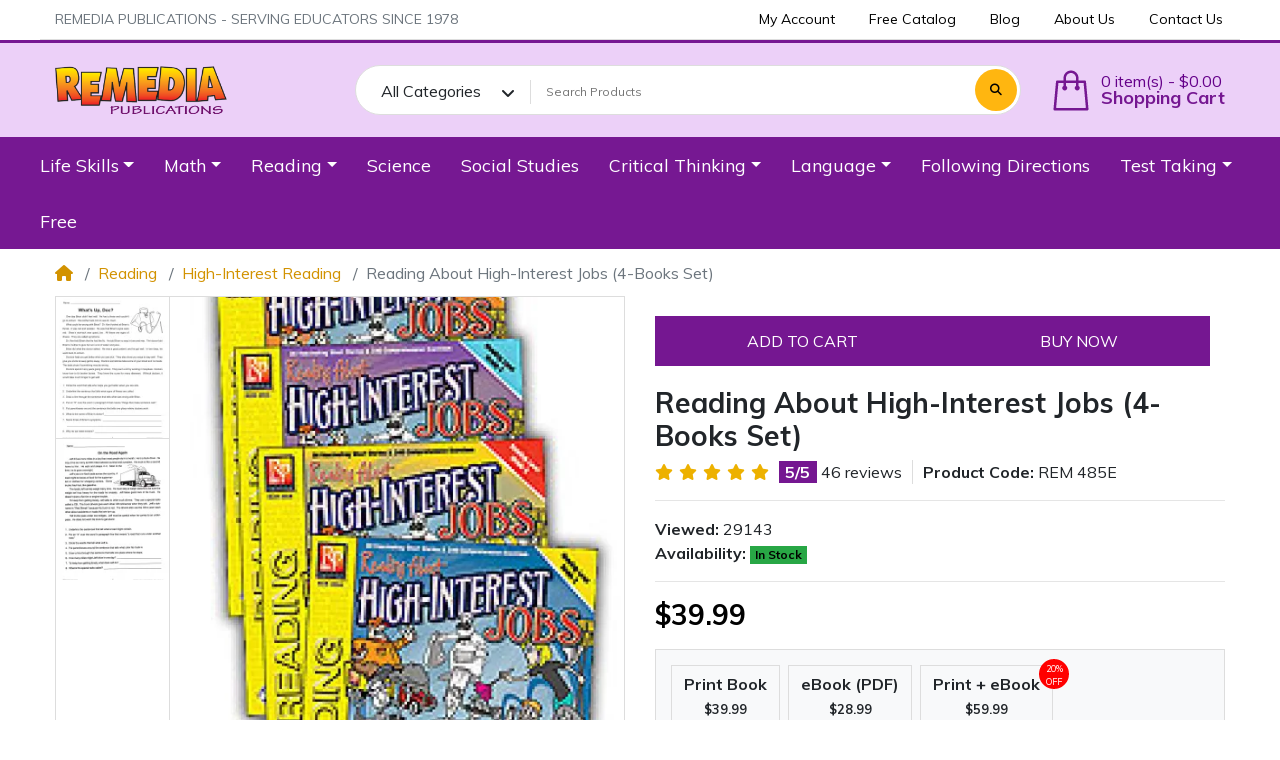

--- FILE ---
content_type: text/html; charset=utf-8
request_url: https://www.rempub.com/reading/high-interest-reading/reading-about-high-interest-jobs-set
body_size: 29070
content:
<!DOCTYPE html><html dir="ltr" lang="en"><head><meta charset="UTF-8" /><meta name="viewport" content="width=device-width, initial-scale=1, shrink-to-fit=no"><meta http-equiv="X-UA-Compatible" content="IE=edge"><meta name="description" content="Reading About High-Interest Jobs Set, A variety of jobs are covered in the informative reading passages that start-off each comprehension exercise. Remedia Publications
" /><meta name="keywords" content="Reading About High-Interest Jobs Set, A variety of jobs are covered in the informative reading passages that start-off each comprehension exercise. Remedia Publications" /><meta property="og:type" content="product" /><meta property="og:locale" content="en_gb" /><meta property="og:title" content="Reading About High-Interest Jobs (4-Books Set)" /><meta property="og:description" content="Reading About High-Interest Jobs Set, A variety of jobs are covered in the informative reading passages that start-off each comprehension exercise. Remedia Publications
" /><meta property="og:url" content="https://www.rempub.com/reading-about-high-interest-jobs-set" /><meta property="og:image" content="https://www.rempub.com/image/cache/data/Reading/REM485E-1200x630.webp" /><meta property="og:image:width" content="1200" /><meta property="og:image:height" content="630" /><meta property="og:image" content="https://www.rempub.com/image/cache/data/Reading/REM485E-200x200.webp" /><meta property="og:image:width" content="200" /><meta property="og:image:height" content="200" /><meta property="og:image" content="https://www.rempub.com/image/data/Reading/REM485E.jpg" /><title>Reading About High-Interest Jobs (4-Books Set)</title><base href="https://www.rempub.com/" /><link rel="preconnect" href="https://fonts.gstatic.com"><link rel="preconnect" href="https://cdnjs.cloudflare.com"><link href="https://cdn.jsdelivr.net/npm/daterangepicker/daterangepicker.min.css" type="text/css" rel="preload stylesheet" media="all" as="style" crossorigin="anonymous"/><link href="catalog/view/theme/mz_poco/asset/stylesheet/megastore-3.26/combine/ec6d6c4a133c081a5109524d4146cb4bheader.css" type="text/css" rel="preload stylesheet" media="all" as="style" crossorigin="anonymous"/><link href="https://www.rempub.com/reading-about-high-interest-jobs-set" rel="canonical" /><link href="https://www.rempub.com/image/catalog/blog/Remedia-logo.png" rel="icon" /><script src="https://cdnjs.cloudflare.com/ajax/libs/jquery/3.6.0/jquery.min.js"></script><!-- Global site tag (gtag.js) - Google Analytics --><script async src="https://www.googletagmanager.com/gtag/js?id=UA-5405724-1"></script><script> window.dataLayer = window.dataLayer || [];
function gtag(){dataLayer.push(arguments);}
gtag('js', new Date());
gtag('config', 'UA-5405724-1');</script><script id="mcjs">!function(c,h,i,m,p){m=c.createElement(h),p=c.getElementsByTagName(h)[0],m.async=1,m.src=i,p.parentNode.insertBefore(m,p)}(document,"script","https://chimpstatic.com/mcjs-connected/js/users/4abbe02e2a123c14233ab00e2/684c9b603bfb7dbfa04a87b96.js");</script><!-- Global site tag (gtag.js) - Google Analytics --><script async src="https://www.googletagmanager.com/gtag/js?id=UA-161569163-1"></script><script> window.dataLayer = window.dataLayer || [];
function gtag(){dataLayer.push(arguments);}
gtag('js', new Date());
gtag('config', 'UA-161569163-1');</script><!-- Meta Pixel Code --><script>!function(f,b,e,v,n,t,s)
{if(f.fbq)return;n=f.fbq=function(){n.callMethod?
n.callMethod.apply(n,arguments):n.queue.push(arguments)};
if(!f._fbq)f._fbq=n;n.push=n;n.loaded=!0;n.version='2.0';
n.queue=[];t=b.createElement(e);t.async=!0;
t.src=v;s=b.getElementsByTagName(e)[0];
s.parentNode.insertBefore(t,s)}(window, document,'script',
'https://connect.facebook.net/en_US/fbevents.js');
fbq('init', '1006046853814336');
fbq('track', 'PageView');</script><noscript><img height="1" width="1" style="display:none"
src="https://www.facebook.com/tr?id=1006046853814336&ev=PageView&noscript=1"
/></noscript><!-- End Meta Pixel Code --><!-- Hotjar Tracking Code for https://www.rempub.com/ --><script> (function(h,o,t,j,a,r){
h.hj=h.hj||function(){(h.hj.q=h.hj.q||[]).push(arguments)};
h._hjSettings={hjid:1749443,hjsv:6};
a=o.getElementsByTagName('head')[0];
r=o.createElement('script');r.async=1;
r.src=t+h._hjSettings.hjid+j+h._hjSettings.hjsv;
a.appendChild(r);
})(window,document,'https://static.hotjar.com/c/hotjar-','.js?sv=');</script><script>!function(f,b,e,v,n,t,s){if(f.fbq)return;n=f.fbq=function(){n.callMethod?n.callMethod.apply(n,arguments):n.queue.push(arguments)};
if(!f._fbq)f._fbq=n;n.push=n;n.loaded=!0;n.version='2.0';
n.queue=[];t=b.createElement(e);t.async=!0;
t.src=v;s=b.getElementsByTagName(e)[0];
s.parentNode.insertBefore(t,s)}(window, document,'script','https://connect.facebook.net/en_US/fbevents.js');
fbq('init', '2741773155976044');
fbq('track', 'PageView');</script><!--Custom code between head tag--><!-- Copyright (c) Facebook, Inc. and its affiliates. --><!-- All rights reserved. --><!-- This source code is licensed under the license found in the --><!-- LICENSE file in the root directory of this source tree. --><script type="text/javascript"> // we are using this flag to determine if the pixel
// is successfully added to the header
window.isFacebookPixelInHeaderAdded = 1;
window.isFacebookPixelAdded=1;</script><script type="text/javascript"> function facebook_loadScript(url, callback) {
var script = document.createElement("script");
script.type = "text/javascript";
if(script.readyState) { // only required for IE <9
script.onreadystatechange = function() {
if (script.readyState === "loaded" || script.readyState === "complete") {
script.onreadystatechange = null;
if (callback) {
callback();
}
}
};
} else { //Others
if (callback) {
script.onload = callback;
}
}
script.src = url;
document.getElementsByTagName("head")[0].appendChild(script);
}</script><script type="text/javascript"> (function() {
var enableCookieBar = '';
if (enableCookieBar == '1') {
facebook_loadScript("catalog/view/javascript/facebook_business/cookieconsent.min.js");
// loading the css file
var css = document.createElement("link");
css.setAttribute("rel", "stylesheet");
css.setAttribute("type", "text/css");
css.setAttribute(
"href",
"catalog/view/theme/css/facebook_business/cookieconsent.min.css");
document.getElementsByTagName("head")[0].appendChild(css);
window.addEventListener("load", function(){
function setConsent() {
fbq(
'consent',
this.hasConsented() ? 'grant' : 'revoke'
);
}
window.cookieconsent.initialise({
palette: {
popup: {
background: '#237afc'
},
button: {
background: '#fff',
text: '#237afc'
}
},
cookie: {
name: fbq.consentCookieName
},
type: 'opt-out',
showLink: false,
content: {
allow: 'Agree',
deny: 'Opt Out',
header: 'Our Site Uses Cookies',
message: 'By clicking Agree, you agree to our <a class="cc-link" href="https://www.facebook.com/legal/terms/update" target="_blank">terms of service</a>, <a class="cc-link" href="https://www.facebook.com/policies/" target="_blank">privacy policy</a> and <a class="cc-link" href="https://www.facebook.com/policies/cookies/" target="_blank">cookies policy</a>.'
},
layout: 'basic-header',
location: true,
revokable: true,
onInitialise: setConsent,
onStatusChange: setConsent,
onRevokeChoice: setConsent
}, function (popup) {
// If this isn't open, we know that we can use cookies.
if (!popup.getStatus() && !popup.options.enabled) {
popup.setStatus(cookieconsent.status.dismiss);
}
});
});
}
})();</script><script type="text/javascript"> (function() {
!function(f,b,e,v,n,t,s){if(f.fbq)return;n=f.fbq=function(){n.callMethod?
n.callMethod.apply(n,arguments):n.queue.push(arguments)};if(!f._fbq)f._fbq=n;
n.push=n;n.loaded=!0;n.version='2.0';n.queue=[];t=b.createElement(e);t.async=!0;
t.src=v;s=b.getElementsByTagName(e)[0];s.parentNode.insertBefore(t,s)}(window,
document,'script','https://connect.facebook.net/en_US/fbevents.js');
var enableCookieBar = '';
if (enableCookieBar == '1') {
fbq.consentCookieName = 'fb_cookieconsent_status';
(function() {
function getCookie(t){var i=("; "+document.cookie).split("; "+t+"=");if(2==i.length)return i.pop().split(";").shift()}
var consentValue = getCookie(fbq.consentCookieName);
fbq('consent', consentValue === 'dismiss' ? 'grant' : 'revoke');
})();
}
})();</script><script type="text/javascript"> // we are using this flag to determine if the customer chat
// is successfully added to the header
window.isFacebookCustomerChatInHeaderAdded = 1;
window.isFacebookCustomerChatAdded=1;</script></head><body class="product-product" > <div id='mz-component-1626147655' tabindex="-1" class="offcanvas offcanvas-start" style="--bs-offcanvas-width: 320px;--bs-offcanvas-height: 320px;" aria-labelledby="mz-component-1626147655Label"> <div class="offcanvas-header text-bg-secondary"> <h5 id="mz-component-1626147655Label" class="offcanvas-title">Top categories</h5> <button type="button" class="btn-close btn-close-secondary-contrast" data-bs-dismiss="offcanvas" aria-label="Close"></button> </div> <div id="entry_221527" class="offcanvas-body entry-component "><div id="entry_221528" data-id="221528" class="entry-widget widget-navbar pixel-space gutters-off flex-grow-0 flex-shrink-0"><nav class="navbar no-expand navbar-light bg-default vertical"> <div class="collapse navbar-collapse show align-items-stretch align-self-stretch" id="widget-navbar-221528"> <ul class="navbar-nav vertical"><li class="nav-item dropdown dropdown-hoverable"> <a class="icon-left both nav-link dropdown-toggle" role="button" data-bs-toggle="dropdown" aria-haspopup="true" aria-expanded="false" href="https://www.rempub.com/Life-skills-books">
<div class="info"> <span class="title"> Life Skills
</span> </div> </a> <ul class="mz-sub-menu-121 dropdown-menu"> <li class=""> <a class=" dropdown-item" href="https://www.rempub.com/index.php?route=product/category&amp;path=41_217">Financial Literacy</a> </li> <li class=""> <a class=" dropdown-item" href="https://www.rempub.com/Life-skills-books/life-skills-following-directions">Following Directions</a> </li> <li class=""> <a class=" dropdown-item" href="https://www.rempub.com/Life-skills-books/Functional-Reading-skills-life-skills-reading-activities">Functional Skills</a> </li> <li class=""> <a class=" dropdown-item" href="https://www.rempub.com/Life-skills-books/job-skills-and-career-exploration-books">Job Skills &amp; Career Exploration</a> </li> <li class=""> <a class=" dropdown-item" href="https://www.rempub.com/Life-skills-books/Life-Skills-Reading">Life Skill Reading</a> </li> <li class=""> <a class=" dropdown-item" href="https://www.rempub.com/index.php?route=product/category&amp;path=41_216">Life Skills Math</a> </li> <li class=""> <a class=" dropdown-item" href="https://www.rempub.com/Life-skills-books/Life-Skills-Vocabulary">Life Skills Vocabulary</a> </li> <li class=""> <a class=" dropdown-item" href="https://www.rempub.com/Life-skills-books/Personal-Development-books-for-students">Personal Development</a> </li> <li class=""> <a class=" dropdown-item" href="https://www.rempub.com/Life-skills-books/Social-Skills-Books-for-Students">Social Skills</a> </li> <li class=""> <a class=" dropdown-item" href="https://www.rempub.com/index.php?route=product/category&amp;path=41_181">Independent Living</a> </li>
<li><a href="https://www.rempub.com/Life-skills-books" class="dropdown-item showmore">Show All</a></li> </ul> </li><li class="nav-item dropdown dropdown-hoverable"> <a class="icon-left both nav-link dropdown-toggle" role="button" data-bs-toggle="dropdown" aria-haspopup="true" aria-expanded="false" href="https://www.rempub.com/math">
<div class="info"> <span class="title"> Math
</span> </div> </a> <ul class="mz-sub-menu-122 dropdown-menu"> <li class=""> <a class=" dropdown-item" href="https://www.rempub.com/math/expressions-equations">Algebra &amp; Geometry</a> </li> <li class=""> <a class=" dropdown-item" href="https://www.rempub.com/math/number-operations">Fractions, Decimals &amp; Percents</a> </li> <li class=""> <a class=" dropdown-item" href="https://www.rempub.com/math/basic-math-drills">Math Drills</a> </li> <li class=""> <a class=" dropdown-item" href="https://www.rempub.com/index.php?route=product/category&amp;path=42_221">Menu Math</a> </li> <li class=""> <a class=" dropdown-item" href="https://www.rempub.com/math/counting-cardinality">Numbers &amp; Counting</a> </li> <li class=""> <a class=" dropdown-item" href="https://www.rempub.com/math/measurement-data">Time, Money &amp; Measurement</a> </li> <li class=""> <a class=" dropdown-item" href="https://www.rempub.com/math/geometry">Word Problems</a> </li> <li class=""> <a class=" dropdown-item" href="https://www.rempub.com/math/realistic-math-practice">Real Life Math</a> </li>
<li><a href="https://www.rempub.com/math" class="dropdown-item showmore">Show All</a></li> </ul> </li><li class="nav-item dropdown dropdown-hoverable"> <a class="icon-left both nav-link dropdown-toggle" role="button" data-bs-toggle="dropdown" aria-haspopup="true" aria-expanded="false" href="https://www.rempub.com/reading">
<div class="info"> <span class="title"> Reading
</span> </div> </a> <ul class="mz-sub-menu-123 dropdown-menu"> <li class=""> <a class=" dropdown-item" href="https://www.rempub.com/reading/Cloze-Reading-books">Cloze Reading</a> </li> <li class=""> <a class=" dropdown-item" href="https://www.rempub.com/reading/Reading-Fluency-educational-resources">Fluency</a> </li> <li class=""> <a class=" dropdown-item" href="https://www.rempub.com/reading/leveled-reading-passages-for differentiated-instruction">Leveled Reading Passages</a> </li> <li class=""> <a class=" dropdown-item" href="https://www.rempub.com/reading/classic-literature-reading-comprehension-educational-resources">Literature</a> </li> <li class=""> <a class=" dropdown-item" href="https://www.rempub.com/reading/science-of-reading-educational-books">Science of Reading</a> </li> <li class=""> <a class=" dropdown-item" href="https://www.rempub.com/reading/Specific-Reading-Skills-practice-educational-workbooks">Specific Reading Skills</a> </li> <li class=""> <a class=" dropdown-item" href="https://www.rempub.com/reading/comprehension-skills">Comprehension Skills</a> </li> <li class=""> <a class=" dropdown-item" href="https://www.rempub.com/reading/Classic-Literature-teacher-guides">Literature Study Guides</a> </li> <li class=""> <a class=" dropdown-item" href="https://www.rempub.com/reading/high-interest-reading">High-Interest Reading</a> </li> <li class=""> <a class=" dropdown-item" href="https://www.rempub.com/reading/mystery-stories-and-comprehension-activities">Mysteries</a> </li> <li class=""> <a class=" dropdown-item" href="https://www.rempub.com/index.php?route=product/category&amp;path=145_210">Team Building</a> </li> <li class=""> <a class=" dropdown-item" href="https://www.rempub.com/reading/phonics-sightwords-word-families">Reading Foundational Skills: (Decoding, Phonics, Sightwords)</a> </li> <li class=""> <a class=" dropdown-item" href="https://www.rempub.com/reading/reading-Informational-Text-nonfiction-classroom-activities">Reading Informational Texts</a> </li>
<li><a href="https://www.rempub.com/reading" class="dropdown-item showmore">Show All</a></li> </ul> </li><li class="nav-item"> <a class="icon-left both nav-link" href="https://www.rempub.com/science">
<div class="info"> <span class="title"> Science
</span> </div> </a> </li><li class="nav-item"> <a class="icon-left both nav-link" href="https://www.rempub.com/social-studies-books-for-students">
<div class="info"> <span class="title"> Social Studies
</span> </div> </a> </li><li class="nav-item dropdown dropdown-hoverable"> <a class="icon-left both nav-link dropdown-toggle" role="button" data-bs-toggle="dropdown" aria-haspopup="true" aria-expanded="false" href="https://www.rempub.com/critical-thinking-skills-category">
<div class="info"> <span class="title"> Critical Thinking
</span> </div> </a> <ul class="mz-sub-menu-127 dropdown-menu"> <li class=""> <a class=" dropdown-item" href="https://www.rempub.com/critical-thinking-skills-category/critical-thinking-mysteries">Mysteries</a> </li> <li class=""> <a class=" dropdown-item" href="https://www.rempub.com/critical-thinking-skills-category/Bloom's-Taxonomy-higher-order-thinking-skills">Specific Thinking Skills Bloom's Taxonomy</a> </li>
<li><a href="https://www.rempub.com/critical-thinking-skills-category" class="dropdown-item showmore">Show All</a></li> </ul> </li><li class="nav-item dropdown dropdown-hoverable"> <a class="icon-left both nav-link dropdown-toggle" role="button" data-bs-toggle="dropdown" aria-haspopup="true" aria-expanded="false" href="https://www.rempub.com/language">
<div class="info"> <span class="title"> Language
</span> </div> </a> <ul class="mz-sub-menu-128 dropdown-menu"> <li class=""> <a class=" dropdown-item" href="https://www.rempub.com/language/engaging-books-to-master-capitalization-punctuation-and-grammar-mechanics. ">Capitalization &amp; Punctuation </a> </li> <li class=""> <a class=" dropdown-item" href="https://www.rempub.com/language/Figurative-language">Figurative &amp; Expressive Language</a> </li> <li class=""> <a class=" dropdown-item" href="https://www.rempub.com/language/Parts-of-Speech-Lessons-and-Books-for-Students">Parts of Speech</a> </li> <li class=""> <a class=" dropdown-item" href="https://www.rempub.com/language/Building-Vocabulary-Using-Prefixes-and-Suffixes">Prefixes &amp; Suffixes</a> </li> <li class=""> <a class=" dropdown-item" href="https://www.rempub.com/language/Vocabulary-building-activities-for-the-classroom">Vocabulary </a> </li> <li class=""> <a class=" dropdown-item" href="https://www.rempub.com/language/Improve-Active-Listening-Skills-with-these-Fun-Lessons-and-Books"> Listening Skills</a> </li> <li class=""> <a class=" dropdown-item" href="https://www.rempub.com/language/books-and-lessons-to-improve-sign-language-skills">Sign Language</a> </li> <li class=""> <a class=" dropdown-item" href="https://www.rempub.com/language/writing">Writing</a> </li>
<li><a href="https://www.rempub.com/language" class="dropdown-item showmore">Show All</a></li> </ul> </li><li class="nav-item"> <a class="icon-left both nav-link" href="https://www.rempub.com/following-directions-category">
<div class="info"> <span class="title"> Following Directions
</span> </div> </a> </li><li class="nav-item dropdown dropdown-hoverable"> <a class="icon-left both nav-link dropdown-toggle" role="button" data-bs-toggle="dropdown" aria-haspopup="true" aria-expanded="false" href="https://www.rempub.com/Test-Taking-Practice">
<div class="info"> <span class="title"> Test Taking
</span> </div> </a> <ul class="mz-sub-menu-130 dropdown-menu"> <li class=""> <a class=" dropdown-item" href="https://www.rempub.com/Test-Taking-Practice/Study-Skills-Activities-for-Students">Study Skills</a> </li>
<li><a href="https://www.rempub.com/Test-Taking-Practice" class="dropdown-item showmore">Show All</a></li> </ul> </li><li class="nav-item"> <a class="icon-left both nav-link" href="https://www.rempub.com/Free-Educational-Lessons-for-Students">
<div class="info"> <span class="title"> Free
</span> </div> </a> </li></ul> </div></nav></div></div> </div><div id='mz-component-162614767' tabindex="-1" class="offcanvas offcanvas-end" style="--bs-offcanvas-width: 320px;--bs-offcanvas-height: 320px;" aria-labelledby="mz-component-162614767Label"> <div class="offcanvas-header text-bg-secondary"> <h5 id="mz-component-162614767Label" class="offcanvas-title">Quick Links</h5> <button type="button" class="btn-close btn-close-secondary-contrast" data-bs-dismiss="offcanvas" aria-label="Close"></button> </div> <div id="entry_221529" class="offcanvas-body entry-component "><div id="entry_221530" data-id="221530" class="entry-widget widget-navbar pixel-space gutters-off flex-grow-0 flex-shrink-0"><nav class="navbar no-expand navbar-light bg-default vertical"> <div class="collapse navbar-collapse show align-items-stretch align-self-stretch" id="widget-navbar-221530"> <ul class="navbar-nav vertical"><li class="nav-item dropdown dropdown-hoverable"> <a class="icon-left both nav-link dropdown-toggle" role="button" data-bs-toggle="dropdown" aria-haspopup="true" aria-expanded="false" href="https://www.rempub.com/Life-skills-books">
<div class="info"> <span class="title"> Life Skills
</span> </div> </a> <ul class="mz-sub-menu-121 dropdown-menu"> <li class=""> <a class=" dropdown-item" href="https://www.rempub.com/index.php?route=product/category&amp;path=41_217">Financial Literacy</a> </li> <li class=""> <a class=" dropdown-item" href="https://www.rempub.com/Life-skills-books/life-skills-following-directions">Following Directions</a> </li> <li class=""> <a class=" dropdown-item" href="https://www.rempub.com/Life-skills-books/Functional-Reading-skills-life-skills-reading-activities">Functional Skills</a> </li> <li class=""> <a class=" dropdown-item" href="https://www.rempub.com/Life-skills-books/job-skills-and-career-exploration-books">Job Skills &amp; Career Exploration</a> </li> <li class=""> <a class=" dropdown-item" href="https://www.rempub.com/Life-skills-books/Life-Skills-Reading">Life Skill Reading</a> </li> <li class=""> <a class=" dropdown-item" href="https://www.rempub.com/index.php?route=product/category&amp;path=41_216">Life Skills Math</a> </li> <li class=""> <a class=" dropdown-item" href="https://www.rempub.com/Life-skills-books/Life-Skills-Vocabulary">Life Skills Vocabulary</a> </li> <li class=""> <a class=" dropdown-item" href="https://www.rempub.com/Life-skills-books/Personal-Development-books-for-students">Personal Development</a> </li> <li class=""> <a class=" dropdown-item" href="https://www.rempub.com/Life-skills-books/Social-Skills-Books-for-Students">Social Skills</a> </li> <li class=""> <a class=" dropdown-item" href="https://www.rempub.com/index.php?route=product/category&amp;path=41_181">Independent Living</a> </li>
<li><a href="https://www.rempub.com/Life-skills-books" class="dropdown-item showmore">Show All</a></li> </ul> </li><li class="nav-item dropdown dropdown-hoverable"> <a class="icon-left both nav-link dropdown-toggle" role="button" data-bs-toggle="dropdown" aria-haspopup="true" aria-expanded="false" href="https://www.rempub.com/math">
<div class="info"> <span class="title"> Math
</span> </div> </a> <ul class="mz-sub-menu-122 dropdown-menu"> <li class=""> <a class=" dropdown-item" href="https://www.rempub.com/math/expressions-equations">Algebra &amp; Geometry</a> </li> <li class=""> <a class=" dropdown-item" href="https://www.rempub.com/math/number-operations">Fractions, Decimals &amp; Percents</a> </li> <li class=""> <a class=" dropdown-item" href="https://www.rempub.com/math/basic-math-drills">Math Drills</a> </li> <li class=""> <a class=" dropdown-item" href="https://www.rempub.com/index.php?route=product/category&amp;path=42_221">Menu Math</a> </li> <li class=""> <a class=" dropdown-item" href="https://www.rempub.com/math/counting-cardinality">Numbers &amp; Counting</a> </li> <li class=""> <a class=" dropdown-item" href="https://www.rempub.com/math/measurement-data">Time, Money &amp; Measurement</a> </li> <li class=""> <a class=" dropdown-item" href="https://www.rempub.com/math/geometry">Word Problems</a> </li> <li class=""> <a class=" dropdown-item" href="https://www.rempub.com/math/realistic-math-practice">Real Life Math</a> </li>
<li><a href="https://www.rempub.com/math" class="dropdown-item showmore">Show All</a></li> </ul> </li><li class="nav-item dropdown dropdown-hoverable"> <a class="icon-left both nav-link dropdown-toggle" role="button" data-bs-toggle="dropdown" aria-haspopup="true" aria-expanded="false" href="https://www.rempub.com/reading">
<div class="info"> <span class="title"> Reading
</span> </div> </a> <ul class="mz-sub-menu-123 dropdown-menu"> <li class=""> <a class=" dropdown-item" href="https://www.rempub.com/reading/Cloze-Reading-books">Cloze Reading</a> </li> <li class=""> <a class=" dropdown-item" href="https://www.rempub.com/reading/Reading-Fluency-educational-resources">Fluency</a> </li> <li class=""> <a class=" dropdown-item" href="https://www.rempub.com/reading/leveled-reading-passages-for differentiated-instruction">Leveled Reading Passages</a> </li> <li class=""> <a class=" dropdown-item" href="https://www.rempub.com/reading/classic-literature-reading-comprehension-educational-resources">Literature</a> </li> <li class=""> <a class=" dropdown-item" href="https://www.rempub.com/reading/science-of-reading-educational-books">Science of Reading</a> </li> <li class=""> <a class=" dropdown-item" href="https://www.rempub.com/reading/Specific-Reading-Skills-practice-educational-workbooks">Specific Reading Skills</a> </li> <li class=""> <a class=" dropdown-item" href="https://www.rempub.com/reading/comprehension-skills">Comprehension Skills</a> </li> <li class=""> <a class=" dropdown-item" href="https://www.rempub.com/reading/Classic-Literature-teacher-guides">Literature Study Guides</a> </li> <li class=""> <a class=" dropdown-item" href="https://www.rempub.com/reading/high-interest-reading">High-Interest Reading</a> </li> <li class=""> <a class=" dropdown-item" href="https://www.rempub.com/reading/mystery-stories-and-comprehension-activities">Mysteries</a> </li> <li class=""> <a class=" dropdown-item" href="https://www.rempub.com/index.php?route=product/category&amp;path=145_210">Team Building</a> </li> <li class=""> <a class=" dropdown-item" href="https://www.rempub.com/reading/phonics-sightwords-word-families">Reading Foundational Skills: (Decoding, Phonics, Sightwords)</a> </li> <li class=""> <a class=" dropdown-item" href="https://www.rempub.com/reading/reading-Informational-Text-nonfiction-classroom-activities">Reading Informational Texts</a> </li>
<li><a href="https://www.rempub.com/reading" class="dropdown-item showmore">Show All</a></li> </ul> </li><li class="nav-item"> <a class="icon-left both nav-link" href="https://www.rempub.com/science">
<div class="info"> <span class="title"> Science
</span> </div> </a> </li><li class="nav-item"> <a class="icon-left both nav-link" href="https://www.rempub.com/social-studies-books-for-students">
<div class="info"> <span class="title"> Social Studies
</span> </div> </a> </li><li class="nav-item dropdown dropdown-hoverable"> <a class="icon-left both nav-link dropdown-toggle" role="button" data-bs-toggle="dropdown" aria-haspopup="true" aria-expanded="false" href="https://www.rempub.com/critical-thinking-skills-category">
<div class="info"> <span class="title"> Critical Thinking
</span> </div> </a> <ul class="mz-sub-menu-127 dropdown-menu"> <li class=""> <a class=" dropdown-item" href="https://www.rempub.com/critical-thinking-skills-category/critical-thinking-mysteries">Mysteries</a> </li> <li class=""> <a class=" dropdown-item" href="https://www.rempub.com/critical-thinking-skills-category/Bloom's-Taxonomy-higher-order-thinking-skills">Specific Thinking Skills Bloom's Taxonomy</a> </li>
<li><a href="https://www.rempub.com/critical-thinking-skills-category" class="dropdown-item showmore">Show All</a></li> </ul> </li><li class="nav-item dropdown dropdown-hoverable"> <a class="icon-left both nav-link dropdown-toggle" role="button" data-bs-toggle="dropdown" aria-haspopup="true" aria-expanded="false" href="https://www.rempub.com/language">
<div class="info"> <span class="title"> Language
</span> </div> </a> <ul class="mz-sub-menu-128 dropdown-menu"> <li class=""> <a class=" dropdown-item" href="https://www.rempub.com/language/engaging-books-to-master-capitalization-punctuation-and-grammar-mechanics. ">Capitalization &amp; Punctuation </a> </li> <li class=""> <a class=" dropdown-item" href="https://www.rempub.com/language/Figurative-language">Figurative &amp; Expressive Language</a> </li> <li class=""> <a class=" dropdown-item" href="https://www.rempub.com/language/Parts-of-Speech-Lessons-and-Books-for-Students">Parts of Speech</a> </li> <li class=""> <a class=" dropdown-item" href="https://www.rempub.com/language/Building-Vocabulary-Using-Prefixes-and-Suffixes">Prefixes &amp; Suffixes</a> </li> <li class=""> <a class=" dropdown-item" href="https://www.rempub.com/language/Vocabulary-building-activities-for-the-classroom">Vocabulary </a> </li> <li class=""> <a class=" dropdown-item" href="https://www.rempub.com/language/Improve-Active-Listening-Skills-with-these-Fun-Lessons-and-Books"> Listening Skills</a> </li> <li class=""> <a class=" dropdown-item" href="https://www.rempub.com/language/books-and-lessons-to-improve-sign-language-skills">Sign Language</a> </li> <li class=""> <a class=" dropdown-item" href="https://www.rempub.com/language/writing">Writing</a> </li>
<li><a href="https://www.rempub.com/language" class="dropdown-item showmore">Show All</a></li> </ul> </li><li class="nav-item"> <a class="icon-left both nav-link" href="https://www.rempub.com/following-directions-category">
<div class="info"> <span class="title"> Following Directions
</span> </div> </a> </li><li class="nav-item dropdown dropdown-hoverable"> <a class="icon-left both nav-link dropdown-toggle" role="button" data-bs-toggle="dropdown" aria-haspopup="true" aria-expanded="false" href="https://www.rempub.com/Test-Taking-Practice">
<div class="info"> <span class="title"> Test Taking
</span> </div> </a> <ul class="mz-sub-menu-130 dropdown-menu"> <li class=""> <a class=" dropdown-item" href="https://www.rempub.com/Test-Taking-Practice/Study-Skills-Activities-for-Students">Study Skills</a> </li>
<li><a href="https://www.rempub.com/Test-Taking-Practice" class="dropdown-item showmore">Show All</a></li> </ul> </li><li class="nav-item"> <a class="icon-left both nav-link" href="https://www.rempub.com/Free-Educational-Lessons-for-Students">
<div class="info"> <span class="title"> Free
</span> </div> </a> </li></ul> </div></nav></div><div id="entry_221531" data-id="221531" class="entry-design design-horizontal_line flex-grow-0 flex-shrink-0"><hr/></div><div id="entry_221532" data-id="221532" class="entry-widget widget-navbar pixel-space gutters-off flex-grow-0 flex-shrink-0"><nav class="navbar no-expand navbar-light bg-default vertical"> <div class="collapse navbar-collapse show align-items-stretch align-self-stretch" id="widget-navbar-221532"> <ul class="navbar-nav vertical"><li class="nav-item"> <a class="icon-left both nav-link" href="https://www.rempub.com/index.php?route=account/account">
<div class="info"> <span class="title"> My Account
</span> </div> </a> </li><li class="nav-item"> <a class="icon-left both nav-link" href="https://www.rempub.com/catalog-request-form">
<div class="info"> <span class="title"> Free Catalog
</span> </div> </a> </li><li class="nav-item"> <a class="icon-left both nav-link" target="_blank" href="https://blog.rempub.com">
<div class="info"> <span class="title"> Blog
</span> </div> </a> </li><li class="nav-item"> <a class="icon-left both nav-link" href="https://www.rempub.com/about-us">
<div class="info"> <span class="title"> About Us
</span> </div> </a> </li><li class="nav-item"> <a class="icon-left both nav-link" href="https://www.rempub.com/contact">
<div class="info"> <span class="title"> Contact Us
</span> </div> </a> </li></ul> </div></nav></div><div id="entry_221533" data-id="221533" class="entry-design design-horizontal_line d-xl-none flex-grow-0 flex-shrink-0"><hr/></div><div id="entry_221534" data-id="221534" class="entry-design design-alert d-xl-none flex-grow-0 flex-shrink-0"><div class="alert alert-info "> <p>Place here any module, widget, design or HTML. for example menu, categories</p></div></div></div> </div><div id='cart-total-drawer' tabindex="-1" class="offcanvas offcanvas-end" style="--bs-offcanvas-width: 400px;--bs-offcanvas-height: 400px;" aria-labelledby="cart-total-drawerLabel"> <div class="offcanvas-header text-bg-secondary"> <h5 id="cart-total-drawerLabel" class="offcanvas-title">Cart</h5> <button type="button" class="btn-close btn-close-secondary-contrast" data-bs-dismiss="offcanvas" aria-label="Close"></button> </div> <div id="entry_221535" class="offcanvas-body entry-component "><div id="entry_221536" data-id="221536" class="entry-widget widget-total flex-fill overflow-auto "><p class="m-0 py-5 text-center">Your shopping cart is empty!</p><table class="table mb-0"> <tr> <td>Sub-Total:</td> <td class="text-end"><strong>$0.00</strong></td> </tr> <tr> <td>Total:</td> <td class="text-end"><strong>$0.00</strong></td> </tr> </table></div><div id="entry_221537" class="entry-row row g-0 "><div id="entry_221538" class="entry-col col-12"><div id="entry_221539" data-id="221539" class="entry-design design-button "><div class="d-grid"><a href="https://www.rempub.com/index.php?route=checkout/cart" target="_self" class="icon-right both btn btn-primary btn-lg" role="button"> <i class="icon fas fa-long-arrow-alt-right rtl-swap" ></i> Edit cart</a></div></div><div id="entry_221540" data-id="221540" class="entry-design design-button order-1"><div class="d-grid"><a href="https://www.rempub.com/index.php?route=checkout/checkout" target="_self" class="icon-right both btn btn-secondary btn-lg" role="button"> <i class="icon fas fa-long-arrow-alt-right rtl-swap" ></i> Checkout</a></div></div></div></div></div> </div>
<header class="header"> <div id="top-header"><div id="entry_221501" class=""><div class="entry-section container d-none d-md-flex"><div id="entry_221502" class="entry-row row "><div id="entry_221503" class="entry-col col-12 justify-content-xl-center"></div></div></div></div><div id="entry_221505" class="entry-section container d-none d-sm-flex flex-sm-row justify-content-sm-between align-items-sm-center flex-sm-wrap flex-md-nowrap"><div id="entry_221506" data-id="221506" class="entry-widget widget-html d-sm-none d-lg-block flex-grow-0"><p>REMEDIA PUBLICATIONS - SERVING EDUCATORS SINCE 1978</p></div><div id="entry_221507" data-id="221507" class="entry-widget widget-navbar flex-grow-0"><nav class="navbar navbar-expand navbar-light bg-default horizontal"> <div class="collapse navbar-collapse show align-items-stretch align-self-stretch" id="widget-navbar-221507"> <ul class="navbar-nav horizontal"><li class="nav-item"> <a class="icon-left both nav-link" href="https://www.rempub.com/index.php?route=account/account">
<div class="info"> <span class="title"> My Account
</span> </div> </a> </li><li class="nav-item"> <a class="icon-left both nav-link" href="https://www.rempub.com/catalog-request-form">
<div class="info"> <span class="title"> Free Catalog
</span> </div> </a> </li><li class="nav-item"> <a class="icon-left both nav-link" target="_blank" href="https://blog.rempub.com">
<div class="info"> <span class="title"> Blog
</span> </div> </a> </li><li class="nav-item"> <a class="icon-left both nav-link" href="https://www.rempub.com/about-us">
<div class="info"> <span class="title"> About Us
</span> </div> </a> </li><li class="nav-item"> <a class="icon-left both nav-link" href="https://www.rempub.com/contact">
<div class="info"> <span class="title"> Contact Us
</span> </div> </a> </li></ul> </div></nav></div><div id="entry_221508" data-id="221508" class="entry-design design-menu d-none d-md-block d-lg-none flex-grow-0 flex-shrink-0"><div class="menu-wraper image-top horizontal">
<div class="menu-items d-flex align-items-start">
<nav class="nav horizontal"> <a class="nav-link icon-left both" href="" title="Compare"> <div title="Compare" class="icon svg-icon" style=""><svg><use xlink:href="#svgc2a6f44eda5915d6f8c01f322b8646fa"></use></svg></div>
Compare
</a> <a class="nav-link icon-left both" href="https://www.rempub.com/index.php?route=account/wishlist" title="WishList"> <div title="WishList" class="icon svg-icon" style=""><svg><use xlink:href="#svga2ca9a3e68deb2c7ae75413406dc3fe1"></use></svg></div>
WishList
</a> </nav> </div></div></div></div></div> <div id="main-header"><div id="entry_221509" class=""><div class="entry-section container "><div id="entry_221510" class="entry-row row "><div id="entry_221511" class="entry-col col-12 col-sm-5 col-md-3 justify-content-between justify-content-sm-start align-items-center"><div id="entry_221513" data-id="221513" class="entry-design design-image order-1"><figure class="figure"> <a href="https://www.rempub.com" title="Rempub.com" target="_self"> <img src="https://www.rempub.com/image/catalog/maza/svg/Remedia-the-logo.svg" alt="Rempub.com" width="172" height="57" class="figure-img img-fluid m-0 default" /> </a> </figure></div><div id="entry_221514" data-id="221514" class="entry-widget widget-cart d-sm-none order-2 flex-grow-0 flex-shrink-0"><a href="#cart-total-drawer" data-bs-toggle="offcanvas" role="button" aria-expanded="false" aria-controls="cart-total-drawer" class="cart text-reset text-decoration-none "> <div class="cart-icon"> <div class="icon svg-icon" style="width:36px;height:41px;"><svg><use xlink:href="#svgc95fd68c8f9c38b8e80f843ad9a196f4"></use></svg></div> <span class="badge rounded-pill cart-item-total">0</span> </div> <div class="cart-info"> <div class="cart-title">Shopping Cart <span class="cart-item-total">(0)</span></div> <div class="cart-items">0 item(s) - $0.00</div> </div></a></div><div id="entry_221515" data-id="221515" class="entry-design design-link d-sm-none order-3 order-sm-2 flex-grow-0 flex-shrink-0"><a href="#mz-component-162614767" data-bs-toggle="offcanvas" role="button" aria-expanded="false" aria-controls="mz-component-162614767" class="icon-left icon text-reset" target="_self" aria-label=""> <i class="icon rtl-swap fas fa-bars" style="font-size: 25px"></i> </a></div></div><div id="entry_221516" class="entry-col d-none d-sm-flex col-12 col-sm-7 col-md-9 order-1 justify-content-sm-between justify-content-md-end align-items-center"><div id="entry_221517" data-id="221517" class="entry-widget widget-search d-sm-none d-md-block"><div class="search-wrapper"> <form action="https://www.rempub.com/index.php?route=product/search" method="GET"> <input type="hidden" name="route" value="product/search" /> <div id="search" class="d-flex"> <div class="search-input-group flex-fill"> <div class="search-input d-flex"> <div class="dropdown search-category"> <button type="button" class="btn dropdown-toggle" data-bs-toggle="dropdown" aria-haspopup="true" aria-expanded="false">All Categories</button> <div class="dropdown-menu dropdown-menu-left"> <a class="dropdown-item" data-category_id="0" href="#">All Categories</a> <a class="dropdown-item" data-category_id="143" href="#">Back to School</a> <a class="dropdown-item" data-category_id="105" href="#">Binders</a> <a class="dropdown-item" data-category_id="62" href="#">Clearance</a> <a class="dropdown-item" data-category_id="84" href="#">Edcon Publishing Group</a> <a class="dropdown-item" data-category_id="179" href="#">Enhanced eBooks</a> <a class="dropdown-item" data-category_id="131" href="#">Five W's</a> <a class="dropdown-item" data-category_id="139" href="#">Garlic Press</a> <a class="dropdown-item" data-category_id="135" href="#">Mysteries</a> <a class="dropdown-item" data-category_id="63" href="#">New</a> <a class="dropdown-item" data-category_id="103" href="#">REM Products</a> <a class="dropdown-item" data-category_id="102" href="#">Remedia Books</a> <a class="dropdown-item" data-category_id="110" href="#">Shop by Grade Level</a> <a class="dropdown-item" data-category_id="144" href="#">Struggling Learners?</a> <a class="dropdown-item" data-category_id="130" href="#">Summer Resources</a> <a class="dropdown-item" data-category_id="61" href="#">Teacher Favorites</a> <a class="dropdown-item" data-category_id="227" href="#">Following Directions</a> <a class="dropdown-item" data-category_id="240" href="#">Free Content</a> <a class="dropdown-item" data-category_id="192" href="#">Google Classroom</a> <a class="dropdown-item" data-category_id="204" href="#">Google Classroom™ Activities &gt; Sets</a> <a class="dropdown-item" data-category_id="218" href="#">Job Skills &amp; Career Exploration</a> <a class="dropdown-item" data-category_id="231" href="#">Language Bundles</a> <a class="dropdown-item" data-category_id="96" href="#">Multiple Concepts</a> <a class="dropdown-item" data-category_id="189" href="#">Sets</a> <a class="dropdown-item" data-category_id="214" href="#">Social-Emotional Learning</a> <a class="dropdown-item" data-category_id="198" href="#">Study Guides</a> <a class="dropdown-item" data-category_id="206" href="#">Test Taking</a> <a class="dropdown-item" data-category_id="161" href="#">Basic Skills</a> <a class="dropdown-item" data-category_id="190" href="#">Chapter Slice</a> <a class="dropdown-item" data-category_id="187" href="#">Crossword Puzzles</a> <a class="dropdown-item" data-category_id="132" href="#">Daily Comprehension</a> <a class="dropdown-item" data-category_id="178" href="#">For All Subjects</a> <a class="dropdown-item" data-category_id="186" href="#">Games</a> <a class="dropdown-item" data-category_id="41" href="#">Life Skills</a> <a class="dropdown-item" data-category_id="150" href="#">Nonfiction</a> <a class="dropdown-item" data-category_id="145" href="#">Reading</a> <a class="dropdown-item" data-category_id="147" href="#">Social Studies</a> <a class="dropdown-item" data-category_id="191" href="#">Storybooks</a> <a class="dropdown-item" data-category_id="185" href="#">Task Cards &amp; Flash Cards</a> <a class="dropdown-item" data-category_id="151" href="#">Word Problems</a> <a class="dropdown-item" data-category_id="188" href="#">Word Searches</a> <a class="dropdown-item" data-category_id="211" href="#">Sets &gt; Mystery</a> <a class="dropdown-item" data-category_id="164" href="#">Critical Thinking Skills</a> <a class="dropdown-item" data-category_id="35" href="#">Electronic Learning</a> <a class="dropdown-item" data-category_id="40" href="#">Language</a> <a class="dropdown-item" data-category_id="134" href="#">Menu Math</a> <a class="dropdown-item" data-category_id="42" href="#">Math</a> <a class="dropdown-item" data-category_id="64" href="#">Summer Activities</a> <a class="dropdown-item" data-category_id="51" href="#">Science</a>
</div> <input type="hidden" name="category_id" value="" disabled /> </div> <div class="flex-fill"><input type="text" name="search" value="" data-autocomplete="5" data-autocomplete_route="extension/maza/product/product/autocomplete" placeholder="Search Products" aria-label="Search Products" /></div> </div> <div class="dropdown"> <ul class="dropdown-menu autocomplete w-100"></ul> </div> </div> <div class="search-button"> <button type="submit" class="type-icon" title="Search"><i class="fa fa-search icon"></i></button> </div> </div> </form></div></div><div id="entry_221519" data-id="221519" class="entry-widget widget-cart order-2 order-sm-1 order-lg-2 flex-grow-0 flex-shrink-0"><a href="#cart-total-drawer" data-bs-toggle="offcanvas" role="button" aria-expanded="false" aria-controls="cart-total-drawer" class="cart text-reset text-decoration-none "> <div class="cart-icon"> <div class="icon svg-icon" style="width:40px;height:49px;"><svg><use xlink:href="#svgc95fd68c8f9c38b8e80f843ad9a196f4"></use></svg></div> <span class="badge rounded-pill cart-item-total">0</span> </div> <div class="cart-info"> <div class="cart-title">Shopping Cart <span class="cart-item-total">(0)</span></div> <div class="cart-items">0 item(s) - $0.00</div> </div></a></div></div></div></div></div><div id="entry_221520" class="d-md-none"><div class="entry-section container d-md-none flex-row align-items-center"><div id="entry_221521" data-id="221521" class="entry-widget widget-search "><div class="search-wrapper"> <form action="https://www.rempub.com/index.php?route=product/search" method="GET"> <input type="hidden" name="route" value="product/search" /> <div id="search" class="d-flex"> <div class="search-input-group flex-fill"> <div class="search-input d-flex"> <div class="dropdown search-category"> <button type="button" class="btn dropdown-toggle" data-bs-toggle="dropdown" aria-haspopup="true" aria-expanded="false">All Categories</button> <div class="dropdown-menu dropdown-menu-left"> <a class="dropdown-item" data-category_id="0" href="#">All Categories</a> <a class="dropdown-item" data-category_id="143" href="#">Back to School</a> <a class="dropdown-item" data-category_id="105" href="#">Binders</a> <a class="dropdown-item" data-category_id="62" href="#">Clearance</a> <a class="dropdown-item" data-category_id="84" href="#">Edcon Publishing Group</a> <a class="dropdown-item" data-category_id="179" href="#">Enhanced eBooks</a> <a class="dropdown-item" data-category_id="131" href="#">Five W's</a> <a class="dropdown-item" data-category_id="139" href="#">Garlic Press</a> <a class="dropdown-item" data-category_id="135" href="#">Mysteries</a> <a class="dropdown-item" data-category_id="63" href="#">New</a> <a class="dropdown-item" data-category_id="103" href="#">REM Products</a> <a class="dropdown-item" data-category_id="102" href="#">Remedia Books</a> <a class="dropdown-item" data-category_id="110" href="#">Shop by Grade Level</a> <a class="dropdown-item" data-category_id="144" href="#">Struggling Learners?</a> <a class="dropdown-item" data-category_id="130" href="#">Summer Resources</a> <a class="dropdown-item" data-category_id="61" href="#">Teacher Favorites</a> <a class="dropdown-item" data-category_id="227" href="#">Following Directions</a> <a class="dropdown-item" data-category_id="240" href="#">Free Content</a> <a class="dropdown-item" data-category_id="192" href="#">Google Classroom</a> <a class="dropdown-item" data-category_id="204" href="#">Google Classroom™ Activities &gt; Sets</a> <a class="dropdown-item" data-category_id="218" href="#">Job Skills &amp; Career Exploration</a> <a class="dropdown-item" data-category_id="231" href="#">Language Bundles</a> <a class="dropdown-item" data-category_id="96" href="#">Multiple Concepts</a> <a class="dropdown-item" data-category_id="189" href="#">Sets</a> <a class="dropdown-item" data-category_id="214" href="#">Social-Emotional Learning</a> <a class="dropdown-item" data-category_id="198" href="#">Study Guides</a> <a class="dropdown-item" data-category_id="206" href="#">Test Taking</a> <a class="dropdown-item" data-category_id="161" href="#">Basic Skills</a> <a class="dropdown-item" data-category_id="190" href="#">Chapter Slice</a> <a class="dropdown-item" data-category_id="187" href="#">Crossword Puzzles</a> <a class="dropdown-item" data-category_id="132" href="#">Daily Comprehension</a> <a class="dropdown-item" data-category_id="178" href="#">For All Subjects</a> <a class="dropdown-item" data-category_id="186" href="#">Games</a> <a class="dropdown-item" data-category_id="41" href="#">Life Skills</a> <a class="dropdown-item" data-category_id="150" href="#">Nonfiction</a> <a class="dropdown-item" data-category_id="145" href="#">Reading</a> <a class="dropdown-item" data-category_id="147" href="#">Social Studies</a> <a class="dropdown-item" data-category_id="191" href="#">Storybooks</a> <a class="dropdown-item" data-category_id="185" href="#">Task Cards &amp; Flash Cards</a> <a class="dropdown-item" data-category_id="151" href="#">Word Problems</a> <a class="dropdown-item" data-category_id="188" href="#">Word Searches</a> <a class="dropdown-item" data-category_id="211" href="#">Sets &gt; Mystery</a> <a class="dropdown-item" data-category_id="164" href="#">Critical Thinking Skills</a> <a class="dropdown-item" data-category_id="35" href="#">Electronic Learning</a> <a class="dropdown-item" data-category_id="40" href="#">Language</a> <a class="dropdown-item" data-category_id="134" href="#">Menu Math</a> <a class="dropdown-item" data-category_id="42" href="#">Math</a> <a class="dropdown-item" data-category_id="64" href="#">Summer Activities</a> <a class="dropdown-item" data-category_id="51" href="#">Science</a>
</div> <input type="hidden" name="category_id" value="" disabled /> </div> <div class="flex-fill"><input type="text" name="search" value="" data-autocomplete="5" data-autocomplete_route="extension/maza/product/product/autocomplete" placeholder="Search Products" aria-label="Search Products" /></div> </div> <div class="dropdown"> <ul class="dropdown-menu autocomplete w-100"></ul> </div> </div> <div class="search-button"> <button type="submit" class="type-icon" title="Search"><i class="fa fa-search icon"></i></button> </div> </div> </form></div></div><div id="entry_221522" data-id="221522" class="entry-design design-link d-none d-sm-block flex-grow-0 flex-shrink-0"><a href="#mz-component-162614767" data-bs-toggle="offcanvas" role="button" aria-expanded="false" aria-controls="mz-component-162614767" class="icon-left icon text-reset" target="_self" aria-label="Quick link"> <span data-bs-toggle="tooltip" title="Quick link" class="icon rtl-swap svg-icon" style="width:20px;height:20px;"><svg><use xlink:href="#svg161209e82b338e7e8443057f765b1839"></use></svg></span> </a></div></div></div></div> <div id="main-navigation"><div id="entry_221523" class="entry-section container-fluid d-none d-md-flex"><div id="entry_221524" class="entry-row row g-0 "><div id="entry_221525" class="entry-col col-12 col-lg-9 col-xl-12 order-lg-1 order-xl-0 justify-content-xl-center align-items-xl-center"><div id="entry_221526" data-id="221526" class="entry-widget widget-navbar align-self-xl-center"><nav class="navbar navbar-expand-md hoverable navbar-default bg-default horizontal"> <div class="collapse navbar-collapse show align-items-stretch align-self-stretch" id="widget-navbar-221526"> <ul class="navbar-nav horizontal"><li class="nav-item dropdown dropdown-hoverable"> <a class="icon-left both nav-link dropdown-toggle" role="button" data-bs-toggle="dropdown" aria-haspopup="true" aria-expanded="false" href="https://www.rempub.com/Life-skills-books">
<div class="info"> <span class="title"> Life Skills
</span> </div> </a> <ul class="mz-sub-menu-121 dropdown-menu"> <li class=""> <a class=" dropdown-item" href="https://www.rempub.com/index.php?route=product/category&amp;path=41_217">Financial Literacy</a> </li> <li class=""> <a class=" dropdown-item" href="https://www.rempub.com/Life-skills-books/life-skills-following-directions">Following Directions</a> </li> <li class=""> <a class=" dropdown-item" href="https://www.rempub.com/Life-skills-books/Functional-Reading-skills-life-skills-reading-activities">Functional Skills</a> </li> <li class=""> <a class=" dropdown-item" href="https://www.rempub.com/Life-skills-books/job-skills-and-career-exploration-books">Job Skills &amp; Career Exploration</a> </li> <li class=""> <a class=" dropdown-item" href="https://www.rempub.com/Life-skills-books/Life-Skills-Reading">Life Skill Reading</a> </li> <li class=""> <a class=" dropdown-item" href="https://www.rempub.com/index.php?route=product/category&amp;path=41_216">Life Skills Math</a> </li> <li class=""> <a class=" dropdown-item" href="https://www.rempub.com/Life-skills-books/Life-Skills-Vocabulary">Life Skills Vocabulary</a> </li> <li class=""> <a class=" dropdown-item" href="https://www.rempub.com/Life-skills-books/Personal-Development-books-for-students">Personal Development</a> </li> <li class=""> <a class=" dropdown-item" href="https://www.rempub.com/Life-skills-books/Social-Skills-Books-for-Students">Social Skills</a> </li> <li class=""> <a class=" dropdown-item" href="https://www.rempub.com/index.php?route=product/category&amp;path=41_181">Independent Living</a> </li>
<li><a href="https://www.rempub.com/Life-skills-books" class="dropdown-item showmore">Show All</a></li> </ul> </li><li class="nav-item dropdown dropdown-hoverable"> <a class="icon-left both nav-link dropdown-toggle" role="button" data-bs-toggle="dropdown" aria-haspopup="true" aria-expanded="false" href="https://www.rempub.com/math">
<div class="info"> <span class="title"> Math
</span> </div> </a> <ul class="mz-sub-menu-122 dropdown-menu"> <li class=""> <a class=" dropdown-item" href="https://www.rempub.com/math/expressions-equations">Algebra &amp; Geometry</a> </li> <li class=""> <a class=" dropdown-item" href="https://www.rempub.com/math/number-operations">Fractions, Decimals &amp; Percents</a> </li> <li class=""> <a class=" dropdown-item" href="https://www.rempub.com/math/basic-math-drills">Math Drills</a> </li> <li class=""> <a class=" dropdown-item" href="https://www.rempub.com/index.php?route=product/category&amp;path=42_221">Menu Math</a> </li> <li class=""> <a class=" dropdown-item" href="https://www.rempub.com/math/counting-cardinality">Numbers &amp; Counting</a> </li> <li class=""> <a class=" dropdown-item" href="https://www.rempub.com/math/measurement-data">Time, Money &amp; Measurement</a> </li> <li class=""> <a class=" dropdown-item" href="https://www.rempub.com/math/geometry">Word Problems</a> </li> <li class=""> <a class=" dropdown-item" href="https://www.rempub.com/math/realistic-math-practice">Real Life Math</a> </li>
<li><a href="https://www.rempub.com/math" class="dropdown-item showmore">Show All</a></li> </ul> </li><li class="nav-item dropdown dropdown-hoverable"> <a class="icon-left both nav-link dropdown-toggle" role="button" data-bs-toggle="dropdown" aria-haspopup="true" aria-expanded="false" href="https://www.rempub.com/reading">
<div class="info"> <span class="title"> Reading
</span> </div> </a> <ul class="mz-sub-menu-123 dropdown-menu"> <li class=""> <a class=" dropdown-item" href="https://www.rempub.com/reading/Cloze-Reading-books">Cloze Reading</a> </li> <li class=""> <a class=" dropdown-item" href="https://www.rempub.com/reading/Reading-Fluency-educational-resources">Fluency</a> </li> <li class=""> <a class=" dropdown-item" href="https://www.rempub.com/reading/leveled-reading-passages-for differentiated-instruction">Leveled Reading Passages</a> </li> <li class=""> <a class=" dropdown-item" href="https://www.rempub.com/reading/classic-literature-reading-comprehension-educational-resources">Literature</a> </li> <li class=""> <a class=" dropdown-item" href="https://www.rempub.com/reading/science-of-reading-educational-books">Science of Reading</a> </li> <li class=""> <a class=" dropdown-item" href="https://www.rempub.com/reading/Specific-Reading-Skills-practice-educational-workbooks">Specific Reading Skills</a> </li> <li class=""> <a class=" dropdown-item" href="https://www.rempub.com/reading/comprehension-skills">Comprehension Skills</a> </li> <li class=""> <a class=" dropdown-item" href="https://www.rempub.com/reading/Classic-Literature-teacher-guides">Literature Study Guides</a> </li> <li class=""> <a class=" dropdown-item" href="https://www.rempub.com/reading/high-interest-reading">High-Interest Reading</a> </li> <li class=""> <a class=" dropdown-item" href="https://www.rempub.com/reading/mystery-stories-and-comprehension-activities">Mysteries</a> </li> <li class=""> <a class=" dropdown-item" href="https://www.rempub.com/index.php?route=product/category&amp;path=145_210">Team Building</a> </li> <li class=""> <a class=" dropdown-item" href="https://www.rempub.com/reading/phonics-sightwords-word-families">Reading Foundational Skills: (Decoding, Phonics, Sightwords)</a> </li> <li class=""> <a class=" dropdown-item" href="https://www.rempub.com/reading/reading-Informational-Text-nonfiction-classroom-activities">Reading Informational Texts</a> </li>
<li><a href="https://www.rempub.com/reading" class="dropdown-item showmore">Show All</a></li> </ul> </li><li class="nav-item"> <a class="icon-left both nav-link" href="https://www.rempub.com/science">
<div class="info"> <span class="title"> Science
</span> </div> </a> </li><li class="nav-item"> <a class="icon-left both nav-link" href="https://www.rempub.com/social-studies-books-for-students">
<div class="info"> <span class="title"> Social Studies
</span> </div> </a> </li><li class="nav-item dropdown dropdown-hoverable"> <a class="icon-left both nav-link dropdown-toggle" role="button" data-bs-toggle="dropdown" aria-haspopup="true" aria-expanded="false" href="https://www.rempub.com/critical-thinking-skills-category">
<div class="info"> <span class="title"> Critical Thinking
</span> </div> </a> <ul class="mz-sub-menu-127 dropdown-menu"> <li class=""> <a class=" dropdown-item" href="https://www.rempub.com/critical-thinking-skills-category/critical-thinking-mysteries">Mysteries</a> </li> <li class=""> <a class=" dropdown-item" href="https://www.rempub.com/critical-thinking-skills-category/Bloom's-Taxonomy-higher-order-thinking-skills">Specific Thinking Skills Bloom's Taxonomy</a> </li>
<li><a href="https://www.rempub.com/critical-thinking-skills-category" class="dropdown-item showmore">Show All</a></li> </ul> </li><li class="nav-item dropdown dropdown-hoverable"> <a class="icon-left both nav-link dropdown-toggle" role="button" data-bs-toggle="dropdown" aria-haspopup="true" aria-expanded="false" href="https://www.rempub.com/language">
<div class="info"> <span class="title"> Language
</span> </div> </a> <ul class="mz-sub-menu-128 dropdown-menu"> <li class=""> <a class=" dropdown-item" href="https://www.rempub.com/language/engaging-books-to-master-capitalization-punctuation-and-grammar-mechanics. ">Capitalization &amp; Punctuation </a> </li> <li class=""> <a class=" dropdown-item" href="https://www.rempub.com/language/Figurative-language">Figurative &amp; Expressive Language</a> </li> <li class=""> <a class=" dropdown-item" href="https://www.rempub.com/language/Parts-of-Speech-Lessons-and-Books-for-Students">Parts of Speech</a> </li> <li class=""> <a class=" dropdown-item" href="https://www.rempub.com/language/Building-Vocabulary-Using-Prefixes-and-Suffixes">Prefixes &amp; Suffixes</a> </li> <li class=""> <a class=" dropdown-item" href="https://www.rempub.com/language/Vocabulary-building-activities-for-the-classroom">Vocabulary </a> </li> <li class=""> <a class=" dropdown-item" href="https://www.rempub.com/language/Improve-Active-Listening-Skills-with-these-Fun-Lessons-and-Books"> Listening Skills</a> </li> <li class=""> <a class=" dropdown-item" href="https://www.rempub.com/language/books-and-lessons-to-improve-sign-language-skills">Sign Language</a> </li> <li class=""> <a class=" dropdown-item" href="https://www.rempub.com/language/writing">Writing</a> </li>
<li><a href="https://www.rempub.com/language" class="dropdown-item showmore">Show All</a></li> </ul> </li><li class="nav-item"> <a class="icon-left both nav-link" href="https://www.rempub.com/following-directions-category">
<div class="info"> <span class="title"> Following Directions
</span> </div> </a> </li><li class="nav-item dropdown dropdown-hoverable"> <a class="icon-left both nav-link dropdown-toggle" role="button" data-bs-toggle="dropdown" aria-haspopup="true" aria-expanded="false" href="https://www.rempub.com/Test-Taking-Practice">
<div class="info"> <span class="title"> Test Taking
</span> </div> </a> <ul class="mz-sub-menu-130 dropdown-menu"> <li class=""> <a class=" dropdown-item" href="https://www.rempub.com/Test-Taking-Practice/Study-Skills-Activities-for-Students">Study Skills</a> </li>
<li><a href="https://www.rempub.com/Test-Taking-Practice" class="dropdown-item showmore">Show All</a></li> </ul> </li><li class="nav-item"> <a class="icon-left both nav-link" href="https://www.rempub.com/Free-Educational-Lessons-for-Students">
<div class="info"> <span class="title"> Free
</span> </div> </a> </li></ul> </div></nav></div></div></div></div></div> </header><script>$('body').prepend('\u003Cdiv\u0020class\u003D\u0022modal\u0020fade\u0022\u0020tabindex\u003D\u0022\u002D1\u0022\u0020id\u003D\u0022mz\u002Dcomponent\u002D78181048\u0022\u0020role\u003D\u0022dialog\u0022\u003E\n\u0020\u0020\u0020\u0020\u0020\u0020\u003Cdiv\u0020class\u003D\u0022modal\u002Ddialog\u0020modal\u002Ddialog\u002Dcentered\u0020modal\u002Dlg\u0022\u0020role\u003D\u0022document\u0022\u003E\n\u0020\u0020\u0020\u0020\u0020\u0020\u0020\u0020\u003Cdiv\u0020class\u003D\u0022modal\u002Dcontent\u0022\u003E\n\u0020\u0020\u0020\u0020\u0020\u0020\u0020\u0020\u0020\u0020\u003Cbutton\u0020type\u003D\u0022button\u0022\u0020class\u003D\u0022btn\u002Dclose\u0020mz\u002Dmodal\u002Dclose\u0022\u0020aria\u002Dlabel\u003D\u0022Close\u0022\u0020data\u002Dbs\u002Ddismiss\u003D\u0022modal\u0022\u003E\u003C\/button\u003E\n\u0020\u0020\u0020\u0020\u0020\u0020\u0020\u0020\u0020\u0020\u0020\u0020\u0020\u0020\u0020\u0020\u0020\u0020\u0020\u0020\u003Cdiv\u0020id\u003D\u0022entry_221833\u0022\u0020class\u003D\u0022modal\u002Dbody\u0020entry\u002Dcomponent\u0020\u0020\u0022\u003E\u003Cdiv\u0020id\u003D\u0022entry_221834\u0022\u0020data\u002Did\u003D\u0022221834\u0022\u0020class\u003D\u0022entry\u002Ddesign\u0020design\u002Dtable\u0020\u0020\u0022\u003E\u003Ctable\u0020class\u003D\u0022table\u0020table\u002Dmd\u0020table\u002Dstriped\u0020table\u002Dbordered\u0020table\u002Dhover\u0022\u003E\n\u0020\u0020\u0020\u0020\u0020\u0020\u003Cthead\u0020class\u003D\u0022table\u002Dlight\u0022\u003E\u003Ctr\u003E\u003Cth\u0020scope\u003D\u0022col\u0022\u003ESIZE\u003C\/th\u003E\u003Cth\u0020scope\u003D\u0022col\u0022\u003EBUST\u003C\/th\u003E\u003Cth\u0020scope\u003D\u0022col\u0022\u003EWAIST\u003C\/th\u003E\u003Cth\u0020scope\u003D\u0022col\u0022\u003EHIPS\u003C\/th\u003E\u003C\/tr\u003E\u003C\/thead\u003E\n\u0020\u0020\u0020\u0020\u0020\u0020\u003Ctbody\u003E\u0020\u0020\u003Ctr\u003E\u003Ctd\u003EXXS\u003C\/td\u003E\u003Ctd\u003E29\u002D30\u003C\/td\u003E\u003Ctd\u003E22\u002D23\u003C\/td\u003E\u003Ctd\u003E32\u002D33\u003C\/td\u003E\u003C\/tr\u003E\n\u0020\u0020\u0020\u0020\u003Ctr\u003E\u003Ctd\u003EXS\u003C\/td\u003E\u003Ctd\u003E31\u002D32\u003C\/td\u003E\u003Ctd\u003E24\u002D25\u003C\/td\u003E\u003Ctd\u003E34\u002D35\u003C\/td\u003E\u003C\/tr\u003E\n\u0020\u0020\u0020\u0020\u003Ctr\u003E\u003Ctd\u003ES\u003C\/td\u003E\u003Ctd\u003E33\u002D34\u003C\/td\u003E\u003Ctd\u003E26\u002D27\u003C\/td\u003E\u003Ctd\u003E36\u002D37\u003C\/td\u003E\u003C\/tr\u003E\n\u0020\u0020\u0020\u0020\u003Ctr\u003E\u003Ctd\u003EM\u003C\/td\u003E\u003Ctd\u003E45\u003C\/td\u003E\u003Ctd\u003E56\u003C\/td\u003E\u003Ctd\u003E7\u002D5\u003C\/td\u003E\u003C\/tr\u003E\n\u0020\u0020\u0020\u0020\u003Ctr\u003E\u003Ctd\u003EL\u003C\/td\u003E\u003Ctd\u003E45\u003C\/td\u003E\u003Ctd\u003E5\u003C\/td\u003E\u003Ctd\u003E6\u003C\/td\u003E\u003C\/tr\u003E\n\u0020\u0020\u0020\u0020\u003Ctr\u003E\u003Ctd\u003EXL\u003C\/td\u003E\u003Ctd\u003E35\u002D35\u003C\/td\u003E\u003Ctd\u003E46\u002D78\u003C\/td\u003E\u003Ctd\u003E56\u003C\/td\u003E\u003C\/tr\u003E\n\u0020\u0020\u0020\u0020\u003Ctr\u003E\u003Ctd\u003EXXL\u003C\/td\u003E\u003Ctd\u003E356\u003C\/td\u003E\u003Ctd\u003E56\u003C\/td\u003E\u003Ctd\u003E78\u002D79\u003C\/td\u003E\u003C\/tr\u003E\n\u0020\u0020\u003C\/tbody\u003E\n\u003C\/table\u003E\u003C\/div\u003E\u003C\/div\u003E\n\u0020\u0020\u0020\u0020\u0020\u0020\u0020\u0020\u0020\u0020\u0020\u0020\u0020\u0020\u0020\u0020\u0020\u0020\u003C\/div\u003E\n\u0020\u0020\u0020\u0020\u0020\u0020\u003C\/div\u003E\n\u0020\u0020\u0020\u0020\u003C\/div\u003E\n\u0020\u0020\u0020\u0020\u003Cscript\u003E\n\u0020\u0020\u0020\u0020\u0024\u0028document\u0029.ready\u0028function\u0028\u0029\u007B\n\u0020\u0020\u0020\u0020\u0020\u0020if\u0028\u0024.mz_cookie\u0028\u0027mz_popup_1915387955show_again\u0027\u0029\u0020\u0021\u003D\u003D\u0020\u00270\u0027\u0029\u007B\n\u0020\u0020\u0020\u0020\u0020\u0020\u0020\u0020\u0020\u0020\u0020\u0020\u0020\u0020\u0020\u0020\u0020\u0020\u0020\u0020\u0020\u0020\u007D\n\u0020\u0020\u0020\u0020\u0020\u0020if\u0028\u0024.mz_cookie\u0028\u0027mz_popup_1915387955show_again\u0027\u0029\u0020\u003D\u003D\u003D\u0020undefined\u0029\u007B\n\u0020\u0020\u0020\u0020\u0020\u0020\u0020\u0020\u0020\u0020\u0024.mz_cookie\u0028\u0027mz_popup_1915387955show_again\u0027,\u00201,\u0020365\u0029\u003B\n\u0020\u0020\u0020\u0020\u0020\u0020\u007D\n\u0020\u0020\u0020\u0020\u0020\u0020\u0024\u0028\u0027\u0023input\u002Dnot\u002Dshow\u002D221833\u0027\u0029.change\u0028function\u0028\u0029\u007B\n\u0020\u0020\u0020\u0020\u0020\u0020\u0020\u0020\u0020\u0020if\u0028\u0024\u0028this\u0029.is\u0028\u0027\u003Achecked\u0027\u0029\u0029\u007B\n\u0020\u0020\u0020\u0020\u0020\u0020\u0020\u0020\u0020\u0020\u0020\u0020\u0020\u0020\u0024.mz_cookie\u0028\u0027mz_popup_1915387955show_again\u0027,\u00200,\u0020365\u0029\u003B\n\u0020\u0020\u0020\u0020\u0020\u0020\u0020\u0020\u0020\u0020\u007Delse\u0020if\u00281\u0029\u0020\u007B\n\u0020\u0020\u0020\u0020\u0020\u0020\u0020\u0020\u0020\u0020\u0020\u0020\u0020\u0020\u0024.mz_cookie\u0028\u0027mz_popup_1915387955show_again\u0027,\u00201,\u0020365\u0029\u003B\n\u0020\u0020\u0020\u0020\u0020\u0020\u0020\u0020\u0020\u0020\u007D\n\u0020\u0020\u0020\u0020\u0020\u0020\u007D\u0029\u003B\n\u0020\u0020\u0020\u0020\u007D\u0029\u003B\n\u0020\u0020\u0020\u0020\u003C\/script\u003E\u003Cdiv\u0020id\u003D\u0027mz\u002Dcomponent\u002D1051082544\u0027\u0020class\u003D\u0022fixed\u002Dbottom\u0020text\u002Dbg\u002Dinfo\u0020\u0020\u0020show\u0022\u003E\n\u0020\u0020\u0020\u0020\u0020\u0020\u003Cdiv\u0020id\u003D\u0022entry_221835\u0022\u0020class\u003D\u0022entry\u002Dcomponent\u0020d\u002Dsm\u002Dnone\u0020flex\u002Drow\u0020justify\u002Dcontent\u002Dbetween\u0020container\u002Dfluid\u0022\u003E\u003Cdiv\u0020id\u003D\u0022entry_221836\u0022\u0020data\u002Did\u003D\u0022221836\u0022\u0020class\u003D\u0022entry\u002Dcontent\u0020content\u002Dnotifyme\u0020\u0020flex\u002Dgrow\u002D0\u0020flex\u002Dsm\u002Dgrow\u002D1\u0020flex\u002Dshrink\u002D0\u0020flex\u002Dsm\u002Dshrink\u002D1\u0022\u003E\u0020\u0020\u003Cdiv\u0020class\u003D\u0022d\u002Dgrid\u0022\u003E\u0020\u0020\u0020\u0020\u003Cbutton\u0020type\u003D\u0022button\u0022\u0020data\u002Dtoggle\u002Dnotifyme\u0020data\u002Dbs\u002Dtoggle\u003D\u0022tooltip\u0022\u0020title\u003D\u0022I\u0020want\u0020updates\u0020about\u0020this\u0020product\u0022\u0020class\u003D\u0022icon\u002Dleft\u0020icon\u0020btn\u0020btn\u002Dlg\u0020btn\u002Doutline\u002Dprimary\u0022\u003E\u003Ci\u0020class\u003D\u0022icon\u0020far\u0020fa\u002Dfw\u0020fa\u002Dbell\u002Dslash\u0022\u003E\u003C\/i\u003E\u003Ci\u0020class\u003D\u0022icon\u0020far\u0020fa\u002Dfw\u0020fa\u002Dbell\u0020d\u002Dnone\u0022\u003E\u003C\/i\u003E\u003C\/button\u003E\n\u0020\u0020\u0020\u0020\u003C\/div\u003E\u003C\/div\u003E\u003C\/div\u003E\n\u0020\u0020\u0020\u0020\u003C\/div\u003E\u003Cdiv\u0020class\u003D\u0022modal\u0020fade\u0022\u0020tabindex\u003D\u0022\u002D1\u0022\u0020id\u003D\u0022mz\u002Dcomponent\u002D752738972\u0022\u0020role\u003D\u0022dialog\u0022\u003E\n\u0020\u0020\u0020\u0020\u0020\u0020\u003Cdiv\u0020class\u003D\u0022modal\u002Ddialog\u0020modal\u002Ddialog\u002Dcentered\u0020modal\u002Dmd\u0022\u0020role\u003D\u0022document\u0022\u003E\n\u0020\u0020\u0020\u0020\u0020\u0020\u0020\u0020\u003Cdiv\u0020class\u003D\u0022modal\u002Dcontent\u0022\u003E\n\u0020\u0020\u0020\u0020\u0020\u0020\u0020\u0020\u0020\u0020\u0020\u0020\u0020\u0020\u0020\u0020\u0020\u0020\u0020\u0020\u003Cdiv\u0020class\u003D\u0022modal\u002Dheader\u0020border\u002D0\u0020text\u002Dbg\u002Dprimary\u0022\u003E\n\u0020\u0020\u0020\u0020\u0020\u0020\u0020\u0020\u0020\u0020\u0020\u0020\u003Ch5\u0020class\u003D\u0022modal\u002Dtitle\u0022\u003EContact\u0020Us\u003C\/h5\u003E\n\u0020\u0020\u0020\u0020\u0020\u0020\u0020\u0020\u0020\u0020\u0020\u0020\u0020\u0020\u0020\u0020\u0020\u0020\u0020\u0020\u0020\u0020\u0020\u0020\u003Cbutton\u0020type\u003D\u0022button\u0022\u0020class\u003D\u0022btn\u002Dclose\u0020btn\u002Dclose\u002Dprimary\u002Dcontrast\u0022\u0020aria\u002Dlabel\u003D\u0022Close\u0022\u0020data\u002Dbs\u002Ddismiss\u003D\u0022modal\u0022\u003E\u003C\/button\u003E\n\u0020\u0020\u0020\u0020\u0020\u0020\u0020\u0020\u0020\u0020\u0020\u0020\u0020\u0020\u0020\u0020\u0020\u0020\u0020\u0020\u0020\u0020\u003C\/div\u003E\n\u0020\u0020\u0020\u0020\u0020\u0020\u0020\u0020\u0020\u0020\u0020\u0020\u0020\u0020\u0020\u0020\u0020\u0020\u0020\u0020\u003Cdiv\u0020id\u003D\u0022entry_221839\u0022\u0020class\u003D\u0022modal\u002Dbody\u0020entry\u002Dcomponent\u0020gutters\u0020\u0022\u003E\u003Cdiv\u0020id\u003D\u0022entry_221840\u0022\u0020data\u002Did\u003D\u0022221840\u0022\u0020class\u003D\u0022entry\u002Dwidget\u0020widget\u002Dcontact_form\u0020\u0020\u0022\u003E\u003Cdiv\u0020class\u003D\u0022contact\u002Dform\u0022\u003E\n\u0020\u0020\u0020\u0020\u003Cform\u0020action\u003D\u0022https\u003A\/\/www.rempub.com\/index.php\u003Froute\u003Dextension\/mz_widget\/contact_form\/submit\u0022\u0020onsubmit\u003D\u0022mz_sendMessage\u0028this\u0029\u003Breturn\u0020false\u003B\u0022\u0020method\u003D\u0022post\u0022\u003E\n\u0020\u0020\u0020\u0020\u003Cdiv\u0020class\u003D\u0022mb\u002D3\u0022\u003E\u003Cinput\u0020type\u003D\u0022text\u0022\u0020name\u003D\u0022name\u0022\u0020placeholder\u003D\u0022Your\u0020name\u0022\u0020aria\u002Dlabel\u003D\u0022Your\u0020name\u0022\u0020class\u003D\u0022form\u002Dcontrol\u0020form\u002Dcontrol\u002Dlg\u0022\u0020\/\u003E\u003C\/div\u003E\n\u0020\u0020\u0020\u0020\u003Cdiv\u0020class\u003D\u0022mb\u002D3\u0022\u003E\u003Cinput\u0020type\u003D\u0022text\u0022\u0020name\u003D\u0022email\u0022\u0020placeholder\u003D\u0022Your\u0020email\u0022\u0020aria\u002Dlabel\u003D\u0022Your\u0020email\u0022\u0020class\u003D\u0022form\u002Dcontrol\u0020form\u002Dcontrol\u002Dlg\u0022\u0020\/\u003E\u003C\/div\u003E\n\u0020\u0020\u0020\u0020\u003Cdiv\u0020class\u003D\u0022mb\u002D3\u0022\u003E\u003Cinput\u0020type\u003D\u0022text\u0022\u0020name\u003D\u0022subject\u0022\u0020placeholder\u003D\u0022Subject\u0022\u0020aria\u002Dlabel\u003D\u0022Subject\u0022\u0020class\u003D\u0022form\u002Dcontrol\u0020form\u002Dcontrol\u002Dlg\u0022\u0020\/\u003E\u003C\/div\u003E\n\u0020\u0020\u0020\u0020\u003Cdiv\u0020class\u003D\u0022mb\u002D3\u0022\u003E\u003Ctextarea\u0020name\u003D\u0022message\u0022\u0020placeholder\u003D\u0022Message\u0022\u0020aria\u002Dlabel\u003D\u0022Message\u0022\u0020class\u003D\u0022form\u002Dcontrol\u0020form\u002Dcontrol\u002Dlg\u0022\u003E\u003C\/textarea\u003E\u003C\/div\u003E\n\u0020\u0020\u0020\u0020\u003Cinput\u0020type\u003D\u0022hidden\u0022\u0020name\u003D\u0022entry_id\u0022\u0020value\u003D\u0022\u0022\u0020\/\u003E\n\u0020\u0020\u0020\u0020\u003Cinput\u0020type\u003D\u0027hidden\u0027\u0020name\u003D\u0027mz_csrf_token\u0027\u0020value\u003D\u0027e365610c73983fd02d6f5743904a75e6570fb96a335698a392b64880290f0601\u0027\u003E\n\u0020\u0020\u0020\u0020\n\u0020\u0020\u0020\u0020\u003Cdiv\u0020class\u003D\u0022d\u002Dgrid\u0022\u003E\u003Cbutton\u0020type\u003D\u0022submit\u0022\u0020data\u002Dloading\u003D\u0022Loading...\u0022\u0020class\u003D\u0022btn\u0020btn\u002Dsecondary\u0020btn\u002Dlg\u0022\u003ESend\u0020message\u003C\/button\u003E\u003C\/div\u003E\n\u0020\u0020\u003C\/form\u003E\n\u003C\/div\u003E\u003C\/div\u003E\u003C\/div\u003E\n\u0020\u0020\u0020\u0020\u0020\u0020\u0020\u0020\u0020\u0020\u0020\u0020\u0020\u0020\u0020\u0020\u0020\u0020\u003C\/div\u003E\n\u0020\u0020\u0020\u0020\u0020\u0020\u003C\/div\u003E\n\u0020\u0020\u0020\u0020\u003C\/div\u003E\n\u0020\u0020\u0020\u0020\u003Cscript\u003E\n\u0020\u0020\u0020\u0020\u0024\u0028document\u0029.ready\u0028function\u0028\u0029\u007B\n\u0020\u0020\u0020\u0020\u0020\u0020if\u0028\u0024.mz_cookie\u0028\u0027mz_popup_604663419show_again\u0027\u0029\u0020\u0021\u003D\u003D\u0020\u00270\u0027\u0029\u007B\n\u0020\u0020\u0020\u0020\u0020\u0020\u0020\u0020\u0020\u0020\u0020\u0020\u0020\u0020\u0020\u0020\u0020\u0020\u0020\u0020\u0020\u0020\u007D\n\u0020\u0020\u0020\u0020\u0020\u0020if\u0028\u0024.mz_cookie\u0028\u0027mz_popup_604663419show_again\u0027\u0029\u0020\u003D\u003D\u003D\u0020undefined\u0029\u007B\n\u0020\u0020\u0020\u0020\u0020\u0020\u0020\u0020\u0020\u0020\u0024.mz_cookie\u0028\u0027mz_popup_604663419show_again\u0027,\u00201,\u0020365\u0029\u003B\n\u0020\u0020\u0020\u0020\u0020\u0020\u007D\n\u0020\u0020\u0020\u0020\u0020\u0020\u0024\u0028\u0027\u0023input\u002Dnot\u002Dshow\u002D221839\u0027\u0029.change\u0028function\u0028\u0029\u007B\n\u0020\u0020\u0020\u0020\u0020\u0020\u0020\u0020\u0020\u0020if\u0028\u0024\u0028this\u0029.is\u0028\u0027\u003Achecked\u0027\u0029\u0029\u007B\n\u0020\u0020\u0020\u0020\u0020\u0020\u0020\u0020\u0020\u0020\u0020\u0020\u0020\u0020\u0024.mz_cookie\u0028\u0027mz_popup_604663419show_again\u0027,\u00200,\u0020365\u0029\u003B\n\u0020\u0020\u0020\u0020\u0020\u0020\u0020\u0020\u0020\u0020\u007Delse\u0020if\u00281\u0029\u0020\u007B\n\u0020\u0020\u0020\u0020\u0020\u0020\u0020\u0020\u0020\u0020\u0020\u0020\u0020\u0020\u0024.mz_cookie\u0028\u0027mz_popup_604663419show_again\u0027,\u00201,\u0020365\u0029\u003B\n\u0020\u0020\u0020\u0020\u0020\u0020\u0020\u0020\u0020\u0020\u007D\n\u0020\u0020\u0020\u0020\u0020\u0020\u007D\u0029\u003B\n\u0020\u0020\u0020\u0020\u007D\u0029\u003B\n\u0020\u0020\u0020\u0020\u003C\/script\u003E');</script><div id="product-product" class="content"><div id="entry_221767" class=""><div class="entry-section container d-none d-sm-flex align-items-center"></div></div><div id="entry_221769" class=""><div class="entry-section container "><div id="entry_221770" data-id="221770" class="entry-content content-breadcrumbs "><nav aria-label="breadcrumb"> <ol class="breadcrumb"> <li class="breadcrumb-item"><a href="https://www.rempub.com" aria-label="Home"><i class="fa fa-home"></i></a></li> <li class="breadcrumb-item"><a href="https://www.rempub.com/reading" >Reading</a></li> <li class="breadcrumb-item"><a href="https://www.rempub.com/reading/high-interest-reading" >High-Interest Reading</a></li> <li class="breadcrumb-item active" aria-current="page">Reading About High-Interest Jobs (4-Books Set)</li> </ol></nav></div><div id="entry_221771" class="entry-row row align-items-start "><div id="entry_221772" class="entry-col col-12 col-md-6 flex-column"><div id="entry_221773" data-id="221773" class="entry-content content-image d-none d-md-block"><div id="image-gallery-221773" class="image-gallery thumbnails thumbnail-left d-flex"> <div style="width: 80%" class="image-thumb d-flex"> <div class="image-gallery-overlay">
</div>
<a class="thumbnail mfp-image" href="https://www.rempub.com/image/cache/data/Reading/REM485E-1000x1300.webp" title="Reading About High-Interest Jobs (4-Books Set)"><img src="https://www.rempub.com/image/cache/data/Reading/REM485E-500x650.webp" class="img-fluid d-block w-100" title="Reading About High-Interest Jobs (4-Books Set)" alt="Reading About High-Interest Jobs (4-Books Set)" /></a> </div>
<div style="width: 20%" class="image-additional"> <div class="swiper" dir="ltr"> <div class="swiper-wrapper"> <div class="swiper-slide"> <a class="thumbnail mfp-image" href="https://www.rempub.com/image/cache/data/72Samples/EREM%20485A-6-1000x1300.webp" title="Reading About High-Interest Jobs (4-Books Set)"><img src="https://www.rempub.com/image/cache/data/72Samples/EREM%20485A-6-125x163.webp" title="Reading About High-Interest Jobs (4-Books Set)" alt="Reading About High-Interest Jobs (4-Books Set)" /></a> </div> <div class="swiper-slide"> <a class="thumbnail mfp-image" href="https://www.rempub.com/image/cache/data/72Samples/EREM%20485Cs-7-1000x1300.webp" title="Reading About High-Interest Jobs (4-Books Set)"><img src="https://www.rempub.com/image/cache/data/72Samples/EREM%20485Cs-7-125x163.webp" title="Reading About High-Interest Jobs (4-Books Set)" alt="Reading About High-Interest Jobs (4-Books Set)" /></a> </div>
</div>
<div class="mz-button-prev vertical"><i class="fas fa-chevron-up"></i></div> <div class="mz-button-next vertical"><i class="fas fa-chevron-down"></i></div> <div class="mz-button-prev horizontal"><i class="fas fa-chevron-left"></i></div> <div class="mz-button-next horizontal"><i class="fas fa-chevron-right"></i></div> </div> </div> </div><script>$(function(){
var image_thumb = $('#image-gallery-221773 .image-thumb img');
var swiper_container = $('#image-gallery-221773 .swiper');
if (swiper_container.length == 0) {
return; // When no additional images for this product
}
var swiper = new Swiper(swiper_container[0], {
direction: 'vertical',
slidesPerView: 4,
navigation: {
nextEl: '#image-gallery-221773 .mz-button-next',
prevEl: '#image-gallery-221773 .mz-button-prev',
},
});
var updateCount = 5;
var swiperUpdate = function(){
swiper_container.height(image_thumb.height());
swiper.update();
if(updateCount > 0) setTimeout(function(){
if(image_thumb.height() > swiper_container.height()){
swiperUpdate();
}
updateCount--;
}, 100);
};
if(image_thumb.prop('complete')){
swiperUpdate();
} else {
image_thumb.on('load', swiperUpdate);
}
$(window).resize(swiperUpdate);
});
$(function(){
$('#image-gallery-221773').magnificPopup({
delegate: 'a.thumbnail',
gallery: {
enabled: true
},
iframe: {
patterns: {
youtube: {
index: 'youtube.com/',
id: function (url) { return url },
src: '%id%'
},
vimeo: {
index: 'vimeo.com/',
id: function (url) { return url },
src: '%id%'
}
}
}
});
});</script></div><div id="entry_221774" data-id="221774" class="entry-content content-image d-md-none order-md-1"><div id="image-gallery-221774" class="image-gallery thumbnails thumbnail-bottom d-flex"> <div class="image-thumb d-flex"> <div class="image-gallery-overlay"> <button type="button" class="btn btn-wishlist wishlist-924" data-wishlist="0" title="Add to Wish List" onclick="wishlist.add('924', this);"><i class="fas fa-heart"></i><i class="far fa-heart"></i></button> </div>
<a class="thumbnail mfp-image" href="https://www.rempub.com/image/cache/data/Reading/REM485E-1000x1300.webp" title="Reading About High-Interest Jobs (4-Books Set)"><img src="https://www.rempub.com/image/cache/data/Reading/REM485E-500x650.webp" class="img-fluid d-block w-100" title="Reading About High-Interest Jobs (4-Books Set)" alt="Reading About High-Interest Jobs (4-Books Set)" /></a> </div>
<div class="image-additional"> <div class="swiper" dir="ltr"> <div class="swiper-wrapper"> <div class="swiper-slide"> <a class="thumbnail mfp-image" href="https://www.rempub.com/image/cache/data/72Samples/EREM%20485A-6-1000x1300.webp" title="Reading About High-Interest Jobs (4-Books Set)"><img src="https://www.rempub.com/image/cache/data/72Samples/EREM%20485A-6-125x163.webp" title="Reading About High-Interest Jobs (4-Books Set)" alt="Reading About High-Interest Jobs (4-Books Set)" /></a> </div> <div class="swiper-slide"> <a class="thumbnail mfp-image" href="https://www.rempub.com/image/cache/data/72Samples/EREM%20485Cs-7-1000x1300.webp" title="Reading About High-Interest Jobs (4-Books Set)"><img src="https://www.rempub.com/image/cache/data/72Samples/EREM%20485Cs-7-125x163.webp" title="Reading About High-Interest Jobs (4-Books Set)" alt="Reading About High-Interest Jobs (4-Books Set)" /></a> </div>
</div>
<div class="mz-button-prev vertical"><i class="fas fa-chevron-up"></i></div> <div class="mz-button-next vertical"><i class="fas fa-chevron-down"></i></div> <div class="mz-button-prev horizontal"><i class="fas fa-chevron-left"></i></div> <div class="mz-button-next horizontal"><i class="fas fa-chevron-right"></i></div> </div> </div> </div><script>$(function(){
new Swiper('#image-gallery-221774 .swiper', {
slidesPerView: 4,
navigation: {
nextEl: '#image-gallery-221774 .mz-button-next',
prevEl: '#image-gallery-221774 .mz-button-prev',
},
});
});
$(function(){
$('#image-gallery-221774').magnificPopup({
delegate: 'a.thumbnail',
gallery: {
enabled: true
},
iframe: {
patterns: {
youtube: {
index: 'youtube.com/',
id: function (url) { return url },
src: '%id%'
},
vimeo: {
index: 'vimeo.com/',
id: function (url) { return url },
src: '%id%'
}
}
}
});
});</script></div><div id="entry_221775" data-id="221775" class="entry-content content-share d-none d-md-block order-2 order-md-1"><!-- AddThis Button BEGIN --><div class="addthis_inline_share_toolbox" data-url="https://www.rempub.com/reading-about-high-interest-jobs-set"></div><script src="//s7.addthis.com/js/300/addthis_widget.js#pubid=ra-515eafff0432cf38"></script><!-- AddThis Button END --></div><div id="entry_221776" data-id="221776" class="entry-design design-tabs d-none d-md-block order-1 order-md-2"><div class="clearfix"> <div class=""> <ul class="nav nav-tabs active-first" role="tablist"> <li class="nav-item"> <a class="nav-link text icon-left" data-bs-toggle="tab" href="#mz-design-tab-221776-0" role="tab"> Description</a> </li> </ul> </div></div><div class="tab-content"> <div id="mz-design-tab-221776-0" class="tab-pane fade"><div class="entry-content content-description"><div class="description"><div id="ctl00_cphContent_ProductList_ctrl0_div6"><strong><font color="#7d136b">Grade Level: </font><span id="ctl00_cphContent_ProductList_ctrl0_lblParam1">4-8</span></strong></div><div><strong><font color="#170bb7">Interest Level: </font><span id="ctl00_cphContent_ProductList_ctrl0_lblParam2">N/A</span></strong></div><div><strong><font color="#952e3f">Reading Level: </font><span id="ctl00_cphContent_ProductList_ctrl0_lblParam3">2-5</span></strong></div><div><hr><i>High-Interest Stories Exploring the Workforce</i></div><div><i><br></i></div><div><p><span>The many job descriptions in these books run the gamut - from serious to not-so-serious! </span></p><p><span>Besides introducing students to a variety of jobs, <i>Reading About High-Interest Jobs</i> presents a number of follow-up questions to build word skills, test comprehension, and provoke thoughtful discussion about the world of work.</span></p></div></div></div></div> </div></div></div><div id="entry_221777" class="entry-col col-12 col-md-6 order-1 flex-column"><div id="entry_221779" data-id="221779" class="entry-content content-button d-md-none d-lg-block order-11 order-sm-1"><div class="btn-group d-flex" role="group"><button type="button" class="text btn btn-lg btn-secondary btn-cart button-cart cart-924" data-loading-text="Loading..." title="Add to Cart" >Add to Cart</button><button type="button" data-redirectToCart="1" class="text btn btn-lg btn-secondary btn-buynow button-buynow cart-924" data-loading-text="Loading..." title="Buy now" >Buy now</button></div></div> <div id="entry_221781" data-id="221781" class="entry-design design-tabs d-md-none order-13 order-sm-11 order-md-2"><div class="clearfix"> <div class=""> <ul class="nav nav-tabs active-first" role="tablist"> <li class="nav-item"> <a class="nav-link text icon-left" data-bs-toggle="tab" href="#mz-design-tab-221781-0" role="tab"> Description</a> </li> <li class="nav-item"> <a class="nav-link text icon-left" data-bs-toggle="tab" href="#mz-design-tab-221781-2" role="tab"> Reviews</a> </li> </ul> </div></div><div class="tab-content"> <div id="mz-design-tab-221781-0" class="tab-pane fade"><div class="entry-content content-description"><div class="description text-collapsed" data-line="20" data-showtext="<i class='fas fa-angle-down'></i> Show more" data-hidetext="<i class='fas fa-angle-up'></i> Show less"><div id="ctl00_cphContent_ProductList_ctrl0_div6"><strong><font color="#7d136b">Grade Level: </font><span id="ctl00_cphContent_ProductList_ctrl0_lblParam1">4-8</span></strong></div><div><strong><font color="#170bb7">Interest Level: </font><span id="ctl00_cphContent_ProductList_ctrl0_lblParam2">N/A</span></strong></div><div><strong><font color="#952e3f">Reading Level: </font><span id="ctl00_cphContent_ProductList_ctrl0_lblParam3">2-5</span></strong></div><div><hr><i>High-Interest Stories Exploring the Workforce</i></div><div><i><br></i></div><div><p><span>The many job descriptions in these books run the gamut - from serious to not-so-serious! </span></p><p><span>Besides introducing students to a variety of jobs, <i>Reading About High-Interest Jobs</i> presents a number of follow-up questions to build word skills, test comprehension, and provoke thoughtful discussion about the world of work.</span></p></div></div></div></div> <div id="mz-design-tab-221781-2" class="tab-pane fade"><div class="entry-content content-review-list"><div class="review"></div></div></div> </div></div><div id="entry_221782" data-id="221782" class="entry-content content-share d-md-none order-16 order-sm-14 order-md-2"><!-- AddThis Button BEGIN --><div class="addthis_inline_share_toolbox" data-url="https://www.rempub.com/reading-about-high-interest-jobs-set"></div><script src="//s7.addthis.com/js/300/addthis_widget.js#pubid=ra-515eafff0432cf38"></script><!-- AddThis Button END --></div><div id="entry_221783" data-id="221783" class="entry-content content-title order-sm-3 order-lg-4 order-xl-3"><h1 class="h3">Reading About High-Interest Jobs (4-Books Set)</h1></div><div id="entry_221784" class="entry-row row order-1 order-sm-4 order-lg-5 order-xl-4 g-0 "><div id="entry_221785" class="entry-col col-12 justify-content-between align-items-center flex-wrap flex-sm-nowrap"><div id="entry_221786" data-id="221786" class="entry-content content-rating flex-grow-0 flex-shrink-0"><span class="rating mb-2 me-1"> <i class="fas fa-star"></i> <i class="fas fa-star"></i> <i class="fas fa-star"></i> <i class="fas fa-star"></i> <i class="fas fa-star"></i> </span><span class="badge text-bg-secondary me-1">5/5</span><span>46 reviews</span></div><div id="entry_221787" data-id="221787" class="entry-content content-extra d-none d-sm-block d-md-none d-lg-block order-1"><ul class="list-unstyled m-0"> <li><span class="ls-label">Product Code:</span> <span>REM 485E</span></li></ul></div></div></div><div id="entry_221788" data-id="221788" class="entry-design design-horizontal_line order-2 order-sm-5 order-lg-6 order-xl-5"><hr/></div><div id="entry_221789" class="entry-row row order-3 order-sm-6 order-lg-7 order-xl-6 g-0 "><div id="entry_221790" class="entry-col col-12 justify-content-between align-items-center flex-wrap flex-sm-nowrap"><div id="entry_221791" data-id="221791" class="entry-content content-extra "><ul class="list-unstyled m-0"> <li><span class="ls-label">Viewed:</span> <span>29143</span></li><li><span class="ls-label">Availability:</span> <span class='badge text-bg-success'>In Stock</span> </li></ul></div><div id="entry_221792" data-id="221792" class="entry-content content-brand order-1"></div></div></div><div id="entry_221793" data-id="221793" class="entry-content content-recurring d-sm-none order-7 order-sm-6 order-lg-7 order-xl-6"></div><div id="entry_221794" data-id="221794" class="entry-design design-horizontal_line order-4 order-sm-7 order-lg-8 order-xl-7"><hr/></div><div id="entry_221795" data-id="221795" class="entry-content content-discounts d-sm-none order-8 order-sm-6 order-lg-8 order-xl-7"></div><div id="entry_221796" class="entry-row row order-5 order-sm-8 order-lg-9 order-xl-8 "><div id="entry_221797" class="entry-col col-12 align-items-center flex-wrap"><div id="entry_221798" data-id="221798" class="entry-content content-price "><div class="d-flex flex-wrap align-items-center"><div class="price"> <h3 data-update="price" class="price-new mb-0">$39.99</h3> </div></div></div><div id="entry_221799" data-id="221799" class="entry-content content-countdown order-1 flex-grow-0 flex-shrink-0"></div></div></div><div id="entry_221800" data-id="221800" class="entry-content content-options d-sm-none order-6 order-xl-8"><form class="row row-cols-sm-auto g-3 align-items-start"><div class="col-12 required "> <label class="visually-hidden">Version</label> <div id="input-option570-221800"> <div class="form-check form-check-inline button"> <input id="input-option-radio1084-221800" type="radio" name="option[570]" value="1084" class="form-check-input" />
<label
for="input-option-radio1084-221800" data-bs-toggle="tooltip" title="Print Book" class="form-check-label" style="text-align:center; font-weight:bold;position:relative;">
Print Book<br> <span style="font-size:0.8rem; font-weight:bold;"> $39.99
</span>
</label> </div><div class="form-check form-check-inline button"> <input id="input-option-radio1085-221800" type="radio" name="option[570]" value="1085" class="form-check-input" />
<label
for="input-option-radio1085-221800" data-bs-toggle="tooltip" title="eBook (PDF) (-$11.00)" class="form-check-label" style="text-align:center; font-weight:bold;position:relative;">
eBook (PDF)<br> <span style="font-size:0.8rem; font-weight:bold;"> $28.99
</span>
</label> </div><div class="form-check form-check-inline button"> <input id="input-option-radio2498-221800" type="radio" name="option[570]" value="2498" class="form-check-input" />
<label
for="input-option-radio2498-221800" data-bs-toggle="tooltip" title="Print + eBook (+$20.00)" class="form-check-label" style="text-align:center; font-weight:bold;position:relative;">
Print + eBook<br> <span style="font-size:0.8rem; font-weight:bold;"> $59.99
<div class="product-label top_right" style="right:-25px; top:-15px;"><div class="circle" style="color:#fff;background-color:red;font-size:9px!important;line-height:9px!important;font-weight:normal;width: 30px;height: 30px;padding-top: 5px;"> 20% OFF</div></div> </span>
</label> </div> </div></div></form></div><div id="entry_221801" class="entry-row row d-none d-sm-flex order-9 order-lg-10 order-xl-9 g-0 "><div id="entry_221802" class="entry-col col-12 flex-column"><div id="entry_221803" data-id="221803" class="entry-content content-options "><form class="row row-cols-sm-auto g-3 align-items-start"><div class="col-12 required "> <label class="visually-hidden">Version</label> <div id="input-option570-221803"> <div class="form-check form-check-inline button"> <input id="input-option-radio1084-221803" type="radio" name="option[570]" value="1084" class="form-check-input" />
<label
for="input-option-radio1084-221803" data-bs-toggle="tooltip" title="Print Book" class="form-check-label" style="text-align:center; font-weight:bold;position:relative;">
Print Book<br> <span style="font-size:0.8rem; font-weight:bold;"> $39.99
</span>
</label> </div><div class="form-check form-check-inline button"> <input id="input-option-radio1085-221803" type="radio" name="option[570]" value="1085" class="form-check-input" />
<label
for="input-option-radio1085-221803" data-bs-toggle="tooltip" title="eBook (PDF) (-$11.00)" class="form-check-label" style="text-align:center; font-weight:bold;position:relative;">
eBook (PDF)<br> <span style="font-size:0.8rem; font-weight:bold;"> $28.99
</span>
</label> </div><div class="form-check form-check-inline button"> <input id="input-option-radio2498-221803" type="radio" name="option[570]" value="2498" class="form-check-input" />
<label
for="input-option-radio2498-221803" data-bs-toggle="tooltip" title="Print + eBook (+$20.00)" class="form-check-label" style="text-align:center; font-weight:bold;position:relative;">
Print + eBook<br> <span style="font-size:0.8rem; font-weight:bold;"> $59.99
<div class="product-label top_right" style="right:-25px; top:-15px;"><div class="circle" style="color:#fff;background-color:red;font-size:9px!important;line-height:9px!important;font-weight:normal;width: 30px;height: 30px;padding-top: 5px;"> 20% OFF</div></div> </span>
</label> </div> </div></div></form></div><div id="entry_221804" data-id="221804" class="entry-content content-recurring order-1"></div><div id="entry_221805" data-id="221805" class="entry-content content-discounts order-2"></div><div id="entry_221806" class="entry-row row order-3 g-0 "><div id="entry_221807" class="entry-col col-12 flex-wrap flex-sm-nowrap"> <div id="entry_221808" data-id="221808" class="entry-content content-quantity flex-grow-0 flex-shrink-0"><div data-toggle="spinner" class="input-group flex-nowrap input-group-lg"> <button class="btn btn-default" data-spinner="down" data-min="1" type="button" aria-label="Decrease quantity"><i class="fas fa-minus-circle"></i></button> <input type="number" name="quantity" value="1" step="1" min="1" aria-label="Qty" class="form-control text-center border-default remove-spin-button" /> <button class="btn btn-default" data-spinner="up" data-max="999" type="button" aria-label="Increase quantity"><i class="fas fa-plus-circle"></i></button></div></div> <div id="entry_221809" data-id="221809" class="entry-content content-button order-2 order-sm-1"><div class="d-grid"><button type="button" class="text btn btn-lg btn-secondary btn-cart button-cart cart-924" data-loading-text="Loading..." title="Add to Cart" >Add to Cart</button></div></div> <div id="entry_221810" data-id="221810" class="entry-content content-button d-md-none d-lg-block order-3 order-sm-2"><div class="d-grid"><button type="button" data-redirectToCart="1" class="text btn btn-lg btn-primary btn-buynow button-buynow cart-924" data-loading-text="Loading..." title="Buy now" >Buy now</button></div></div> </div></div></div></div><div id="entry_221813" data-id="221813" class="entry-content content-minimum order-9 order-sm-10 order-lg-11 order-xl-10"></div><div id="entry_221814" data-id="221814" class="entry-content content-tags order-14 order-sm-12 order-md-11 order-lg-12 order-xl-11"><p><strong>Tags:</strong><a class="badge text-bg-primary text-decoration-none" href="https://www.rempub.com/index.php?route=product/search&amp;tag=reading">reading</a><a class="badge text-bg-primary text-decoration-none" href="https://www.rempub.com/index.php?route=product/search&amp;tag=high-interest">high-interest</a><a class="badge text-bg-primary text-decoration-none" href="https://www.rempub.com/index.php?route=product/search&amp;tag=jobs">jobs</a></p></div><div id="entry_221815" data-id="221815" class="entry-design design-horizontal_line order-15 order-sm-13 order-md-12 order-lg-13 order-xl-12"><hr/></div><div id="entry_221816" class="entry-row row order-17 order-sm-15 order-md-13 order-lg-14 order-xl-13 "><div id="entry_221817" class="entry-col col-12 justify-content-around align-items-center flex-wrap flex-xl-nowrap"><div id="entry_221818" data-id="221818" class="entry-widget widget-html d-xl-none flex-grow-0 flex-shrink-0"><!--REMED--><div class="d-flex align-items-center"><div class="svg-icon text-info me-2" style="width: 1.875rem;height: 1.875rem"><svg viewBox="0 0 512 512" xmlns="http://www.w3.org/2000/svg"><path d="m336 336c-5.519531 0-10 4.480469-10 10s4.480469 10 10 10 10-4.480469 10-10-4.480469-10-10-10zm0 0"></path><path d="m200 326c-5.515625 0-10-4.484375-10-10s4.484375-10 10-10c3.542969 0 7.28125 1.808594 10.816406 5.226562 3.96875 3.839844 10.300782 3.738282 14.140625-.234374 3.839844-3.96875 3.734375-10.296876-.234375-14.136719-5.074218-4.914063-10.152344-7.691407-14.722656-9.207031v-11.648438c0-5.523438-4.476562-10-10-10s-10 4.476562-10 10v11.71875c-11.640625 4.128906-20 15.246094-20 28.28125 0 16.542969 13.457031 30 30 30 5.511719 0 10 4.484375 10 10s-4.488281 10-10 10c-4.273438 0-8.886719-2.6875-12.988281-7.566406-3.550781-4.226563-9.859375-4.773438-14.085938-1.21875-4.230469 3.554687-4.773437 9.863281-1.222656 14.089844 5.347656 6.359374 11.632813 10.789062 18.296875 13.023437v11.671875c0 5.523438 4.476562 10 10 10s10-4.476562 10-10v-11.71875c11.636719-4.128906 20-15.246094 20-28.28125 0-16.542969-13.457031-30-30-30zm0 0"></path><path d="m120 166c5.523438 0 10-4.476562 10-10v-40c0-5.523438-4.476562-10-10-10s-10 4.476562-10 10v40c0 5.523438 4.476562 10 10 10zm0 0"></path><path d="m472 236v-80c0-27.570312-22.429688-50-50-50h-56v-76c0-16.542969-13.457031-30-30-30h-186c-16.542969 0-30 13.457031-30 30v36h-30c-16.542969 0-30 13.457031-30 30v10h-10c-27.570312 0-50 22.429688-50 50v306c0 27.570312 22.429688 50 50 50h306c24.144531 0 44.347656-17.203125 48.992188-40h17.007812c27.570312 0 50-22.429688 50-50v-26h10c16.542969 0 30-13.457031 30-30v-90c0-22.054688-17.945312-40-40-40zm20 40c0 11.046875-8.953125 20-20 20v-40c11.027344 0 20 8.972656 20 20zm-70-150c16.542969 0 30 13.457031 30 30v140h-46v-60c0-24.144531-17.203125-44.347656-40-48.992188v-61.007812zm-282-96c0-5.515625 4.484375-10 10-10h186c5.515625 0 10 4.484375 10 10v156h-46v-90c0-16.542969-13.457031-30-30-30h-130zm100 156v-100h30c5.515625 0 10 4.484375 10 10v90zm-60 0v-100h40v100zm-100-90c0-5.515625 4.484375-10 10-10h70v100h-80zm-30 30h10v60h-7.859375c-16.527344 0-32.140625-11.96875-32.140625-30 0-16.542969 13.457031-30 30-30zm306 366h-306c-16.542969 0-30-13.457031-30-30v-266.617188c8.941406 6.660157 20.171875 10.617188 32.140625 10.617188h303.859375c16.542969 0 30 13.457031 30 30v60h-70c-16.542969 0-30 13.457031-30 30v40c0 16.542969 13.457031 30 30 30h70v66c0 16.542969-13.457031 30-30 30zm96-70c0 16.542969-13.457031 30-30 30h-16v-56h46zm30-46h-166c-5.515625 0-10-4.484375-10-10v-40c0-5.515625 4.484375-10 10-10h156c7.136719 0 13.984375-1.867188 20-5.355469v55.355469c0 5.515625-4.484375 10-10 10zm0 0"></path><path d="m422 336h-46c-5.523438 0-10 4.476562-10 10s4.476562 10 10 10h46c5.523438 0 10-4.476562 10-10s-4.476562-10-10-10zm0 0"></path></svg></div><h5 class="m-0">Online payment</h5></div></div><div id="entry_221819" data-id="221819" class="entry-widget widget-html order-1 order-xl-0 flex-grow-0 flex-shrink-0"><!--REMED--><div class="d-flex align-items-center"><div class="svg-icon text-info me-2" style="width: 1.875rem;height: 1.875rem"><svg viewBox="0 0 511 511.99978" xmlns="http://www.w3.org/2000/svg"><path d="m235.792969 347.265625c3.902343-3.910156 3.902343-10.238281 0-14.148437-3.90625-3.898438-10.234375-3.898438-14.144531 0-3.898438 3.910156-3.898438 10.238281 0 14.148437 3.910156 3.898437 10.238281 3.898437 14.144531 0zm0 0"></path><path d="m188.449219 109.96875c0 60.636719 49.332031 109.972656 109.96875 109.972656s109.96875-49.335937 109.96875-109.972656-49.332031-109.96875-109.96875-109.96875-109.96875 49.332031-109.96875 109.96875zm199.945312 0c0 49.613281-40.363281 89.976562-89.976562 89.976562s-89.976563-40.363281-89.976563-89.976562c0-49.609375 40.363282-89.972656 89.976563-89.972656s89.976562 40.363281 89.976562 89.972656zm0 0"></path><path d="m115.652344 509.042969c3.875 3.90625 10.183594 3.949219 14.109375.082031l48.46875-47.75c8.234375-8.234375 10.738281-20.425781 7.117187-31.023438l10.425782-10.054687c5.613281-5.421875 13.003906-8.410156 20.816406-8.410156h132.902344c23.578124 0 45.863281-9.054688 62.757812-25.496094.695312-.675781-5.277344 6.359375 90.667969-108.3125 14.230469-16.835937 12.101562-42.117187-4.75-56.363281-16.746094-14.113282-41.832031-12.085938-56.101563 4.460937l-58.992187 60.632813c-7.449219-9.167969-18.808594-14.882813-31.082031-14.882813h-111.480469c-15.863281-6.636719-32.695313-9.996093-50.0625-9.996093-48.140625 0-90.175781 22.234374-112.734375 63.921874-9.503906-1.800781-19.527344 1.074219-26.738282 8.285157l-47.558593 47.699219c-3.882813 3.894531-3.890625 10.195312-.015625 14.101562zm74.792968-227.121094c15.3125 0 30.117188 3.082031 44.011719 9.160156 1.265625.554688 2.628907.839844 4.007813.839844h113.527344c10.839843 0 19.996093 8.839844 19.996093 19.992187 0 11.027344-8.96875 19.996094-19.996093 19.996094h-81.566407c-5.519531 0-9.996093 4.476563-9.996093 9.996094 0 5.523438 4.476562 9.996094 9.996093 9.996094h81.566407c22.050781 0 39.988281-17.9375 39.988281-39.988282 0-1.757812-.125-3.5-.351563-5.226562 57.066406-58.660156 65.113282-66.902344 65.457032-67.3125 7.125-8.410156 19.773437-9.476562 28.1875-2.382812 8.421874 7.121093 9.488281 19.761718 2.34375 28.21875l-89.667969 107.195312c-13.09375 12.570312-30.285157 19.488281-48.457031 19.488281h-132.902344c-13.023438 0-25.351563 4.980469-34.703125 14.015625l-8.496094 8.199219-78.320313-78.316406c18.304688-34.339844 52.652344-53.871094 95.375-53.871094zm-125.320312 66.34375c3.296875-3.296875 8.359375-3.890625 12.378906-1.40625 1.730469 1.054687-3.238281-3.46875 86.589844 86.234375 3.996094 3.996094 3.78125 10.363281.054688 14.089844l-41.320313 40.707031-98.230469-98.980469zm0 0"></path><path d="m286.421875 49.988281v11.714844c-11.636719 4.125-19.996094 15.238281-19.996094 28.273437 0 16.535157 13.453125 29.992188 29.992188 29.992188 5.511719 0 9.996093 4.484375 9.996093 9.996094 0 5.511718-4.484374 9.996094-9.996093 9.996094-4.269531 0-8.882813-2.683594-12.980469-7.5625-3.554688-4.226563-9.859375-4.769532-14.085938-1.21875-4.226562 3.554687-4.773437 9.859374-1.21875 14.085937 5.34375 6.355469 11.628907 10.785156 18.289063 13.019531v11.667969c0 5.523437 4.476563 9.996094 9.996094 9.996094s9.996093-4.472657 9.996093-9.996094v-11.714844c11.636719-4.128906 19.996094-15.242187 19.996094-28.273437 0-16.539063-13.453125-29.992188-29.992187-29.992188-5.511719 0-9.996094-4.484375-9.996094-9.996094 0-5.511718 4.484375-10 9.996094-10 3.542969 0 7.28125 1.808594 10.8125 5.226563 3.96875 3.839844 10.296875 3.734375 14.136719-.230469 3.839843-3.96875 3.734374-10.296875-.230469-14.136718-5.074219-4.910157-10.152344-7.6875-14.722657-9.203126v-11.644531c0-5.523437-4.476562-10-9.996093-10s-9.996094 4.476563-9.996094 10zm0 0"></path></svg></div><h5 class="m-0"> Instant Access to your Digital eBook purchase</h5></div></div><div id="entry_221820" data-id="221820" class="entry-widget widget-html d-xl-none order-2 flex-grow-0 flex-shrink-0"><!--REMED--><div class="d-flex align-items-center"><div class="svg-icon text-info me-2" style="width: 1.875rem;height: 1.875rem"><svg viewBox="0 -26 512 512" xmlns="http://www.w3.org/2000/svg"><path d="m256 100c-5.519531 0-10 4.480469-10 10s4.480469 10 10 10 10-4.480469 10-10-4.480469-10-10-10zm0 0"></path><path d="m90 280c5.519531 0 10-4.480469 10-10s-4.480469-10-10-10-10 4.480469-10 10 4.480469 10 10 10zm0 0"></path><path d="m336 0c-90.027344 0-163.917969 62.070312-169.632812 140.253906-85.738282 4.300782-166.367188 66.125-166.367188 149.746094 0 34.945312 13.828125 68.804688 39 95.632812 4.980469 20.53125-1.066406 42.292969-16.070312 57.296876-2.859376 2.859374-3.714844 7.160156-2.167969 10.898437 1.546875 3.734375 5.191406 6.171875 9.238281 6.171875 28.519531 0 56.003906-11.183594 76.425781-30.890625 19.894531 6.78125 45.851563 10.890625 69.574219 10.890625 90.015625 0 163.898438-62.054688 169.628906-140.222656 20.9375-.929688 42.714844-4.796875 59.945313-10.667969 20.421875 19.707031 47.90625 30.890625 76.425781 30.890625 4.046875 0 7.691406-2.4375 9.238281-6.171875 1.546875-3.738281.691407-8.039063-2.167969-10.898437-15.003906-15.003907-21.050781-36.765626-16.070312-57.296876 25.171875-26.828124 39-60.6875 39-95.632812 0-86.886719-86.839844-150-176-150zm-160 420c-23.601562 0-50.496094-4.632812-68.511719-11.800781-3.859375-1.539063-8.269531-.527344-11.078125 2.539062-12.074218 13.199219-27.773437 22.402344-44.878906 26.632813 9.425781-18.058594 11.832031-39.347656 6.097656-59.519532-.453125-1.589843-1.292968-3.042968-2.445312-4.226562-22.6875-23.367188-35.183594-53.066406-35.183594-83.625 0-70.46875 71.4375-130 156-130 79.851562 0 150 55.527344 150 130 0 71.683594-67.289062 130-150 130zm280.816406-186.375c-1.152344 1.1875-1.992187 2.640625-2.445312 4.226562-5.734375 20.171876-3.328125 41.460938 6.097656 59.519532-17.105469-4.226563-32.804688-13.433594-44.878906-26.632813-2.808594-3.0625-7.21875-4.078125-11.078125-2.539062-15.613281 6.210937-37.886719 10.511719-58.914063 11.550781-2.921875-37.816406-21.785156-73.359375-54.035156-99.75h130.4375c5.523438 0 10-4.476562 10-10s-4.476562-10-10-10h-161.160156c-22.699219-11.554688-48.1875-18.292969-74.421875-19.707031 5.746093-67.164063 70.640625-120.292969 149.582031-120.292969 84.5625 0 156 59.53125 156 130 0 30.558594-12.496094 60.257812-35.183594 83.625zm0 0"></path><path d="m256 260h-126c-5.523438 0-10 4.476562-10 10s4.476562 10 10 10h126c5.523438 0 10-4.476562 10-10s-4.476562-10-10-10zm0 0"></path><path d="m256 320h-166c-5.523438 0-10 4.476562-10 10s4.476562 10 10 10h166c5.523438 0 10-4.476562 10-10s-4.476562-10-10-10zm0 0"></path><path d="m422 100h-126c-5.523438 0-10 4.476562-10 10s4.476562 10 10 10h126c5.523438 0 10-4.476562 10-10s-4.476562-10-10-10zm0 0"></path></svg></div><h5 class="m-0">24x7 Service</h5></div></div></div></div><div id="entry_221821" data-id="221821" class="entry-content content-review-form border bg-light order-18 order-sm-16 order-md-14 order-lg-15 order-xl-14"><form id="form-review"> <div class="select-rating d-flex flex-wrap"> <div class="rating-group"><span class="rating">5/5</span><span class="total-review">46 reviews</span></div> <span class="start-form-check"> <input type="radio" id="rating-5-221821" name="rating" value="5" /><label for="rating-5-221821">5</label> <input type="radio" id="rating-4-221821" name="rating" value="4" /><label for="rating-4-221821">4</label> <input type="radio" id="rating-3-221821" name="rating" value="3" /><label for="rating-3-221821">3</label> <input type="radio" id="rating-2-221821" name="rating" value="2" /><label for="rating-2-221821">2</label> <input type="radio" id="rating-1-221821" name="rating" value="1" /><label for="rating-1-221821">1</label> <input type="radio" id="rating-0-221821" name="rating" value="0" class="star-cb-clear" /><label for="rating-0-221821">0</label> </span> </div> <h5 class="content-title mb-3">Write a review</h5> Please <a href="https://www.rempub.com/index.php?route=account/login">login</a> or <a href="https://www.rempub.com/index.php?route=account/register">register</a> to review
</form></div><div id="entry_221822" data-id="221822" class="entry-design design-tabs d-none d-md-block order-1 order-md-2 order-xl-15"><div class="clearfix"> <div class=""> <ul class="nav nav-tabs active-first" role="tablist"> <li class="nav-item"> <a class="nav-link text icon-left" data-bs-toggle="tab" href="#mz-design-tab-221822-0" role="tab"> Reviews</a> </li> </ul> </div></div><div class="tab-content"> <div id="mz-design-tab-221822-0" class="tab-pane fade"><div class="entry-content content-review-list"><div class="review"></div></div></div> </div></div></div></div></div></div><div id="entry_221823" class=""><div class="entry-section container "><div id="entry_221824" class="entry-module module-mz_product_listing "><div id="mz-product-listing-39221824" class="mz-tab-listing"> <div class="mz-tab-listing-header d-flex tabs">
<div class="d-flex flex-grow-1"> <ul class="nav nav-tabs nav-scroll me-auto"> <li class="nav-item"> <a class="nav-link icon-left active" data-bs-toggle="tab" href="#mz-product-tab-39221824-0"> Related</a> </li> <li class="nav-item"> <a class="nav-link icon-left" data-bs-toggle="tab" href="#mz-product-tab-39221824-1"> Best seller</a> </li> <li class="nav-item"> <a class="nav-link icon-left" data-bs-toggle="tab" href="#mz-product-tab-39221824-2"> Popular</a> </li> <li class="nav-item"> <a class="nav-link icon-left" data-bs-toggle="tab" href="#mz-product-tab-39221824-3"> On Sale</a> </li> </ul>
<div class="mz-tab-listing-navigation"> <div class="mz-swiper-nav-prev" role="button"> <div class="icon svg-icon" style="width:12px;height:12px;"><svg><use xlink:href="#svgecf1e0a17a52e87a17632696d6d9dce1"></use></svg></div> </div> <div class="mz-swiper-nav-next" role="button"> <div class="icon svg-icon" style="width:12px;height:12px;"><svg><use xlink:href="#svgecf1e0a17a52e87a17632696d6d9dce1"></use></svg></div> </div> </div>
</div> </div>
<div class="mz-tab-listing-content clearfix"> <div class="tab-content">
<div id="mz-product-tab-39221824-0" class="active show tab-pane fade">
<div class="swiper" dir="ltr"> <div class="swiper-wrapper"> <div class="swiper-slide"> <div class="product-thumb image-top"> <div class="product-thumb-top"> <div class="image"> <a id="mz-product-listing-image-39221824-0-0" class="carousel d-block slide" href="https://www.rempub.com/reading-about-high-interest-jobs-rl-2" target="_self"> <div class="carousel-inner"> <div class="carousel-item active"> <img class="lazy-load" src="https://www.rempub.com/image/cache/transparent-300x400.webp" width="300" height="400" data-src="https://www.rempub.com/image/cache/data/72%20dpi/reading-about-high-intrest-jobs-rl-2-ebook-EREM485As-300x400.webp" alt="Reading About High-Interest Jobs (Reading Level 2)" title="Reading About High-Interest Jobs (Reading Level 2)" /> </div> <div class="carousel-item"> <img class="lazy-load" width="300" height="400" src="https://www.rempub.com/image/cache/transparent-300x400.webp" data-src="https://www.rempub.com/image/cache/catalog/Thumbnails/REM%20485A/REM3050_Chart-300x400.webp" alt="Reading About High-Interest Jobs (Reading Level 2)" title="Reading About High-Interest Jobs (Reading Level 2)" /> </div> <div class="carousel-item"> <img class="lazy-load" width="300" height="400" src="https://www.rempub.com/image/cache/transparent-300x400.webp" data-src="https://www.rempub.com/image/cache/catalog/Thumbnails/REM%20485A/REM485A_HighInterestJobs_DIG%202_Page_1-300x400.webp" alt="Reading About High-Interest Jobs (Reading Level 2)" title="Reading About High-Interest Jobs (Reading Level 2)" /> </div> </div> <ul class="carousel-indicators"> <li data-bs-target="#mz-product-listing-image-39221824-0-0" data-bs-slide-to="0" class="active"> <img class="lazy-load img-thumbnail" src="https://www.rempub.com/image/cache/transparent-300x400.webp" data-src="https://www.rempub.com/image/cache/data/72%20dpi/reading-about-high-intrest-jobs-rl-2-ebook-EREM485As-300x400.webp" alt="Reading About High-Interest Jobs (Reading Level 2)"/> </li> <li data-bs-target="#mz-product-listing-image-39221824-0-0" data-bs-slide-to="1"> <img class="lazy-load img-thumbnail" src="https://www.rempub.com/image/cache/transparent-300x400.webp" data-src="https://www.rempub.com/image/cache/catalog/Thumbnails/REM%20485A/REM3050_Chart-300x400.webp" alt="Reading About High-Interest Jobs (Reading Level 2)" /> </li> <li data-bs-target="#mz-product-listing-image-39221824-0-0" data-bs-slide-to="2"> <img class="lazy-load img-thumbnail" src="https://www.rempub.com/image/cache/transparent-300x400.webp" data-src="https://www.rempub.com/image/cache/catalog/Thumbnails/REM%20485A/REM485A_HighInterestJobs_DIG%202_Page_1-300x400.webp" alt="Reading About High-Interest Jobs (Reading Level 2)" /> </li> </ul> </a> </div> <div class="product-action"> <button class="btn btn-cart cart-1352" title="Add to Cart" onclick="cart.add('1352');"><i class="fas fa-shopping-cart"></i> <span>Add to Cart</span></button> <button class="btn btn-quick-view quick-view-1352" title="Quick view" onclick="mz_quick_view.show('1352');"><i class="fas fa-eye"></i></button> </div> </div> <div class="caption"> <h4 class="title"><a class="text-ellipsis-2" href="https://www.rempub.com/reading-about-high-interest-jobs-rl-2" >Reading About High-Interest Jobs (Reading Level 2)</a></h4>
<div class="price"> <span class="price-new">$10.99</span> </div>
</div> </div> </div> <div class="swiper-slide"> <div class="product-thumb image-top"> <div class="product-thumb-top"> <div class="image"> <a id="mz-product-listing-image-39221824-0-1" class="carousel d-block slide" href="https://www.rempub.com/reading-about-high-interest-jobs-rl-3" target="_self"> <div class="carousel-inner"> <div class="carousel-item active"> <img class="lazy-load" src="https://www.rempub.com/image/cache/transparent-300x400.webp" width="300" height="400" data-src="https://www.rempub.com/image/cache/data/72%20dpi/reading-about-high-interest-jobs-reading-level-3-ebook-485Bs-300x400.webp" alt="Reading About High-Interest Jobs (Reading Level 3)" title="Reading About High-Interest Jobs (Reading Level 3)" /> </div> <div class="carousel-item"> <img class="lazy-load" width="300" height="400" src="https://www.rempub.com/image/cache/transparent-300x400.webp" data-src="https://www.rempub.com/image/cache/catalog/Thumbnails/REM%20485B/REM3050_Chart-300x400.webp" alt="Reading About High-Interest Jobs (Reading Level 3)" title="Reading About High-Interest Jobs (Reading Level 3)" /> </div> <div class="carousel-item"> <img class="lazy-load" width="300" height="400" src="https://www.rempub.com/image/cache/transparent-300x400.webp" data-src="https://www.rempub.com/image/cache/catalog/Thumbnails/REM%20485B/REM485B_HighInterestJobs_DIG%202_Page_1-300x400.webp" alt="Reading About High-Interest Jobs (Reading Level 3)" title="Reading About High-Interest Jobs (Reading Level 3)" /> </div> </div> <ul class="carousel-indicators"> <li data-bs-target="#mz-product-listing-image-39221824-0-1" data-bs-slide-to="0" class="active"> <img class="lazy-load img-thumbnail" src="https://www.rempub.com/image/cache/transparent-300x400.webp" data-src="https://www.rempub.com/image/cache/data/72%20dpi/reading-about-high-interest-jobs-reading-level-3-ebook-485Bs-300x400.webp" alt="Reading About High-Interest Jobs (Reading Level 3)"/> </li> <li data-bs-target="#mz-product-listing-image-39221824-0-1" data-bs-slide-to="1"> <img class="lazy-load img-thumbnail" src="https://www.rempub.com/image/cache/transparent-300x400.webp" data-src="https://www.rempub.com/image/cache/catalog/Thumbnails/REM%20485B/REM3050_Chart-300x400.webp" alt="Reading About High-Interest Jobs (Reading Level 3)" /> </li> <li data-bs-target="#mz-product-listing-image-39221824-0-1" data-bs-slide-to="2"> <img class="lazy-load img-thumbnail" src="https://www.rempub.com/image/cache/transparent-300x400.webp" data-src="https://www.rempub.com/image/cache/catalog/Thumbnails/REM%20485B/REM485B_HighInterestJobs_DIG%202_Page_1-300x400.webp" alt="Reading About High-Interest Jobs (Reading Level 3)" /> </li> </ul> </a> </div> <div class="product-action"> <button class="btn btn-cart cart-1353" title="Add to Cart" onclick="cart.add('1353');"><i class="fas fa-shopping-cart"></i> <span>Add to Cart</span></button> <button class="btn btn-quick-view quick-view-1353" title="Quick view" onclick="mz_quick_view.show('1353');"><i class="fas fa-eye"></i></button> </div> </div> <div class="caption"> <h4 class="title"><a class="text-ellipsis-2" href="https://www.rempub.com/reading-about-high-interest-jobs-rl-3" >Reading About High-Interest Jobs (Reading Level 3)</a></h4>
<div class="price"> <span class="price-new">$10.99</span> </div>
</div> </div> </div> <div class="swiper-slide"> <div class="product-thumb image-top"> <div class="product-thumb-top"> <div class="image"> <a id="mz-product-listing-image-39221824-0-2" class="carousel d-block slide" href="https://www.rempub.com/reading-about-high-interest-jobs-rl-4" target="_self"> <div class="carousel-inner"> <div class="carousel-item active"> <img class="lazy-load" src="https://www.rempub.com/image/cache/transparent-300x400.webp" width="300" height="400" data-src="https://www.rempub.com/image/cache/data/72%20dpi/reading-about-high-interest-jobs-ebook-EREM485Cs-300x400.webp" alt="Reading About High-Interest Jobs (Reading Level 4)" title="Reading About High-Interest Jobs (Reading Level 4)" /> </div> <div class="carousel-item"> <img class="lazy-load" width="300" height="400" src="https://www.rempub.com/image/cache/transparent-300x400.webp" data-src="https://www.rempub.com/image/cache/catalog/Thumbnails/REM%20485C/REM3050_Chart-300x400.webp" alt="Reading About High-Interest Jobs (Reading Level 4)" title="Reading About High-Interest Jobs (Reading Level 4)" /> </div> <div class="carousel-item"> <img class="lazy-load" width="300" height="400" src="https://www.rempub.com/image/cache/transparent-300x400.webp" data-src="https://www.rempub.com/image/cache/catalog/Thumbnails/REM%20485C/REM485C_HighInterestJobs_DIG%202_Page_1-300x400.webp" alt="Reading About High-Interest Jobs (Reading Level 4)" title="Reading About High-Interest Jobs (Reading Level 4)" /> </div> </div> <ul class="carousel-indicators"> <li data-bs-target="#mz-product-listing-image-39221824-0-2" data-bs-slide-to="0" class="active"> <img class="lazy-load img-thumbnail" src="https://www.rempub.com/image/cache/transparent-300x400.webp" data-src="https://www.rempub.com/image/cache/data/72%20dpi/reading-about-high-interest-jobs-ebook-EREM485Cs-300x400.webp" alt="Reading About High-Interest Jobs (Reading Level 4)"/> </li> <li data-bs-target="#mz-product-listing-image-39221824-0-2" data-bs-slide-to="1"> <img class="lazy-load img-thumbnail" src="https://www.rempub.com/image/cache/transparent-300x400.webp" data-src="https://www.rempub.com/image/cache/catalog/Thumbnails/REM%20485C/REM3050_Chart-300x400.webp" alt="Reading About High-Interest Jobs (Reading Level 4)" /> </li> <li data-bs-target="#mz-product-listing-image-39221824-0-2" data-bs-slide-to="2"> <img class="lazy-load img-thumbnail" src="https://www.rempub.com/image/cache/transparent-300x400.webp" data-src="https://www.rempub.com/image/cache/catalog/Thumbnails/REM%20485C/REM485C_HighInterestJobs_DIG%202_Page_1-300x400.webp" alt="Reading About High-Interest Jobs (Reading Level 4)" /> </li> </ul> </a> </div> <div class="product-action"> <button class="btn btn-cart cart-1354" title="Add to Cart" onclick="cart.add('1354');"><i class="fas fa-shopping-cart"></i> <span>Add to Cart</span></button> <button class="btn btn-quick-view quick-view-1354" title="Quick view" onclick="mz_quick_view.show('1354');"><i class="fas fa-eye"></i></button> </div> </div> <div class="caption"> <h4 class="title"><a class="text-ellipsis-2" href="https://www.rempub.com/reading-about-high-interest-jobs-rl-4" >Reading About High-Interest Jobs (Reading Level 4)</a></h4>
<div class="price"> <span class="price-new">$10.99</span> </div>
</div> </div> </div> <div class="swiper-slide"> <div class="product-thumb image-top"> <div class="product-thumb-top"> <div class="image"> <a id="mz-product-listing-image-39221824-0-3" class="carousel d-block slide" href="https://www.rempub.com/reading-about-high-interest-jobs-rl-5" target="_self"> <div class="carousel-inner"> <div class="carousel-item active"> <img class="lazy-load" src="https://www.rempub.com/image/cache/transparent-300x400.webp" width="300" height="400" data-src="https://www.rempub.com/image/cache/data/72%20dpi/reading-about-high-interest-jobs-rl-5-ebook-EREM485Ds-300x400.webp" alt="Reading About High-Interest Jobs (Reading Level 5)" title="Reading About High-Interest Jobs (Reading Level 5)" /> </div> <div class="carousel-item"> <img class="lazy-load" width="300" height="400" src="https://www.rempub.com/image/cache/transparent-300x400.webp" data-src="https://www.rempub.com/image/cache/catalog/Thumbnails/REM%20485D/REM3050_Chart-300x400.webp" alt="Reading About High-Interest Jobs (Reading Level 5)" title="Reading About High-Interest Jobs (Reading Level 5)" /> </div> <div class="carousel-item"> <img class="lazy-load" width="300" height="400" src="https://www.rempub.com/image/cache/transparent-300x400.webp" data-src="https://www.rempub.com/image/cache/catalog/Thumbnails/REM%20485D/REM485D_HighInterestJobs_DIG%203_Page_1-300x400.webp" alt="Reading About High-Interest Jobs (Reading Level 5)" title="Reading About High-Interest Jobs (Reading Level 5)" /> </div> </div> <ul class="carousel-indicators"> <li data-bs-target="#mz-product-listing-image-39221824-0-3" data-bs-slide-to="0" class="active"> <img class="lazy-load img-thumbnail" src="https://www.rempub.com/image/cache/transparent-300x400.webp" data-src="https://www.rempub.com/image/cache/data/72%20dpi/reading-about-high-interest-jobs-rl-5-ebook-EREM485Ds-300x400.webp" alt="Reading About High-Interest Jobs (Reading Level 5)"/> </li> <li data-bs-target="#mz-product-listing-image-39221824-0-3" data-bs-slide-to="1"> <img class="lazy-load img-thumbnail" src="https://www.rempub.com/image/cache/transparent-300x400.webp" data-src="https://www.rempub.com/image/cache/catalog/Thumbnails/REM%20485D/REM3050_Chart-300x400.webp" alt="Reading About High-Interest Jobs (Reading Level 5)" /> </li> <li data-bs-target="#mz-product-listing-image-39221824-0-3" data-bs-slide-to="2"> <img class="lazy-load img-thumbnail" src="https://www.rempub.com/image/cache/transparent-300x400.webp" data-src="https://www.rempub.com/image/cache/catalog/Thumbnails/REM%20485D/REM485D_HighInterestJobs_DIG%203_Page_1-300x400.webp" alt="Reading About High-Interest Jobs (Reading Level 5)" /> </li> </ul> </a> </div> <div class="product-action"> <button class="btn btn-cart cart-1355" title="Add to Cart" onclick="cart.add('1355');"><i class="fas fa-shopping-cart"></i> <span>Add to Cart</span></button> <button class="btn btn-quick-view quick-view-1355" title="Quick view" onclick="mz_quick_view.show('1355');"><i class="fas fa-eye"></i></button> </div> </div> <div class="caption"> <h4 class="title"><a class="text-ellipsis-2" href="https://www.rempub.com/reading-about-high-interest-jobs-rl-5" >Reading About High-Interest Jobs (Reading Level 5)</a></h4>
<div class="price"> <span class="price-new">$10.99</span> </div>
</div> </div> </div> </div>
</div> </div> <div id="mz-product-tab-39221824-1" class=" tab-pane fade">
<div class="swiper" dir="ltr"> <div class="swiper-wrapper"> <div class="swiper-slide"> <div class="product-thumb image-top"> <div class="product-thumb-top"> <div class="image"> <a id="mz-product-listing-image-39221824-1-0" class="carousel d-block slide" href="https://www.rempub.com/real-world-skills-handling-money" target="_self"> <div class="carousel-inner"> <div class="carousel-item active"> <img class="lazy-load" src="https://www.rempub.com/image/cache/transparent-300x400.webp" width="300" height="400" data-src="https://www.rempub.com/image/cache/catalog/Thumbnails/REM%206102/REM6102HandlingMoney_Cvr-300x400.webp" alt="Real-World Skills: Handling Money" title="Real-World Skills: Handling Money" /> </div> <div class="carousel-item"> <img class="lazy-load" width="300" height="400" src="https://www.rempub.com/image/cache/transparent-300x400.webp" data-src="https://www.rempub.com/image/cache/catalog/Thumbnails/REM%206102/REM6102_HandlingMoney_BW_Page_1-300x400.webp" alt="Real-World Skills: Handling Money" title="Real-World Skills: Handling Money" /> </div> <div class="carousel-item"> <img class="lazy-load" width="300" height="400" src="https://www.rempub.com/image/cache/transparent-300x400.webp" data-src="https://www.rempub.com/image/cache/catalog/Thumbnails/REM%206102/REM6102_HandlingMoney_BW_Page_2-300x400.webp" alt="Real-World Skills: Handling Money" title="Real-World Skills: Handling Money" /> </div> </div> <ul class="carousel-indicators"> <li data-bs-target="#mz-product-listing-image-39221824-1-0" data-bs-slide-to="0" class="active"> <img class="lazy-load img-thumbnail" src="https://www.rempub.com/image/cache/transparent-300x400.webp" data-src="https://www.rempub.com/image/cache/catalog/Thumbnails/REM%206102/REM6102HandlingMoney_Cvr-300x400.webp" alt="Real-World Skills: Handling Money"/> </li> <li data-bs-target="#mz-product-listing-image-39221824-1-0" data-bs-slide-to="1"> <img class="lazy-load img-thumbnail" src="https://www.rempub.com/image/cache/transparent-300x400.webp" data-src="https://www.rempub.com/image/cache/catalog/Thumbnails/REM%206102/REM6102_HandlingMoney_BW_Page_1-300x400.webp" alt="Real-World Skills: Handling Money" /> </li> <li data-bs-target="#mz-product-listing-image-39221824-1-0" data-bs-slide-to="2"> <img class="lazy-load img-thumbnail" src="https://www.rempub.com/image/cache/transparent-300x400.webp" data-src="https://www.rempub.com/image/cache/catalog/Thumbnails/REM%206102/REM6102_HandlingMoney_BW_Page_2-300x400.webp" alt="Real-World Skills: Handling Money" /> </li> </ul> </a> </div> <div class="product-action"> <button class="btn btn-cart cart-5188" title="Add to Cart" onclick="cart.add('5188');"><i class="fas fa-shopping-cart"></i> <span>Add to Cart</span></button> <button class="btn btn-quick-view quick-view-5188" title="Quick view" onclick="mz_quick_view.show('5188');"><i class="fas fa-eye"></i></button> </div> </div> <div class="caption"> <h4 class="title"><a class="text-ellipsis-2" href="https://www.rempub.com/real-world-skills-handling-money" >Real-World Skills: Handling Money</a></h4>
<div class="price"> <span class="price-new">$13.99</span> </div>
</div> </div> </div> <div class="swiper-slide"> <div class="product-thumb image-top"> <div class="product-thumb-top"> <div class="image"> <a id="mz-product-listing-image-39221824-1-1" class="carousel d-block slide" href="https://www.rempub.com/real-world-skills-social-media" target="_self"> <div class="carousel-inner"> <div class="carousel-item active"> <img class="lazy-load" src="https://www.rempub.com/image/cache/transparent-300x400.webp" width="300" height="400" data-src="https://www.rempub.com/image/cache/catalog/Thumbnails/REM%206103/REM6103_SocialMedia_FrtCvr-300x400.webp" alt="Real-World Skills: Social Media" title="Real-World Skills: Social Media" /> </div> <div class="carousel-item"> <img class="lazy-load" width="300" height="400" src="https://www.rempub.com/image/cache/transparent-300x400.webp" data-src="https://www.rempub.com/image/cache/catalog/Thumbnails/REM%206103/EREM6103_SocialMedia_Preview_Page_02-300x400.webp" alt="Real-World Skills: Social Media" title="Real-World Skills: Social Media" /> </div> <div class="carousel-item"> <img class="lazy-load" width="300" height="400" src="https://www.rempub.com/image/cache/transparent-300x400.webp" data-src="https://www.rempub.com/image/cache/catalog/Thumbnails/REM%206103/EREM6103_SocialMedia_Preview_Page_04-300x400.webp" alt="Real-World Skills: Social Media" title="Real-World Skills: Social Media" /> </div> </div> <ul class="carousel-indicators"> <li data-bs-target="#mz-product-listing-image-39221824-1-1" data-bs-slide-to="0" class="active"> <img class="lazy-load img-thumbnail" src="https://www.rempub.com/image/cache/transparent-300x400.webp" data-src="https://www.rempub.com/image/cache/catalog/Thumbnails/REM%206103/REM6103_SocialMedia_FrtCvr-300x400.webp" alt="Real-World Skills: Social Media"/> </li> <li data-bs-target="#mz-product-listing-image-39221824-1-1" data-bs-slide-to="1"> <img class="lazy-load img-thumbnail" src="https://www.rempub.com/image/cache/transparent-300x400.webp" data-src="https://www.rempub.com/image/cache/catalog/Thumbnails/REM%206103/EREM6103_SocialMedia_Preview_Page_02-300x400.webp" alt="Real-World Skills: Social Media" /> </li> <li data-bs-target="#mz-product-listing-image-39221824-1-1" data-bs-slide-to="2"> <img class="lazy-load img-thumbnail" src="https://www.rempub.com/image/cache/transparent-300x400.webp" data-src="https://www.rempub.com/image/cache/catalog/Thumbnails/REM%206103/EREM6103_SocialMedia_Preview_Page_04-300x400.webp" alt="Real-World Skills: Social Media" /> </li> </ul> </a> </div> <div class="product-action"> <button class="btn btn-cart cart-5195" title="Add to Cart" onclick="cart.add('5195');"><i class="fas fa-shopping-cart"></i> <span>Add to Cart</span></button> <button class="btn btn-quick-view quick-view-5195" title="Quick view" onclick="mz_quick_view.show('5195');"><i class="fas fa-eye"></i></button> </div> </div> <div class="caption"> <h4 class="title"><a class="text-ellipsis-2" href="https://www.rempub.com/real-world-skills-social-media" >Real-World Skills: Social Media</a></h4>
<div class="price"> <span class="price-new">$13.99</span> </div>
</div> </div> </div> <div class="swiper-slide"> <div class="product-thumb image-top"> <div class="product-thumb-top"> <div class="image"> <a id="mz-product-listing-image-39221824-1-2" class="carousel d-block slide" href="https://www.rempub.com/independent-living-preparing-for-job" target="_self"> <div class="carousel-inner"> <div class="carousel-item active"> <img class="lazy-load" src="https://www.rempub.com/image/cache/transparent-300x400.webp" width="300" height="400" data-src="https://www.rempub.com/image/cache/catalog/Thumbnails/REM%205251/Preparing%20for%20a%20Job_Cvr-300x400.webp" alt="Independent Living: Preparing For a Job" title="Independent Living: Preparing For a Job" /> </div> <div class="carousel-item"> <img class="lazy-load" width="300" height="400" src="https://www.rempub.com/image/cache/transparent-300x400.webp" data-src="https://www.rempub.com/image/cache/catalog/Thumbnails/REM%205251/REM5251_PreparingforJob_Pg02BW-300x400.webp" alt="Independent Living: Preparing For a Job" title="Independent Living: Preparing For a Job" /> </div> <div class="carousel-item"> <img class="lazy-load" width="300" height="400" src="https://www.rempub.com/image/cache/transparent-300x400.webp" data-src="https://www.rempub.com/image/cache/catalog/Thumbnails/REM%205251/PreparingJob_Pg5BW-300x400.webp" alt="Independent Living: Preparing For a Job" title="Independent Living: Preparing For a Job" /> </div> </div> <ul class="carousel-indicators"> <li data-bs-target="#mz-product-listing-image-39221824-1-2" data-bs-slide-to="0" class="active"> <img class="lazy-load img-thumbnail" src="https://www.rempub.com/image/cache/transparent-300x400.webp" data-src="https://www.rempub.com/image/cache/catalog/Thumbnails/REM%205251/Preparing%20for%20a%20Job_Cvr-300x400.webp" alt="Independent Living: Preparing For a Job"/> </li> <li data-bs-target="#mz-product-listing-image-39221824-1-2" data-bs-slide-to="1"> <img class="lazy-load img-thumbnail" src="https://www.rempub.com/image/cache/transparent-300x400.webp" data-src="https://www.rempub.com/image/cache/catalog/Thumbnails/REM%205251/REM5251_PreparingforJob_Pg02BW-300x400.webp" alt="Independent Living: Preparing For a Job" /> </li> <li data-bs-target="#mz-product-listing-image-39221824-1-2" data-bs-slide-to="2"> <img class="lazy-load img-thumbnail" src="https://www.rempub.com/image/cache/transparent-300x400.webp" data-src="https://www.rempub.com/image/cache/catalog/Thumbnails/REM%205251/PreparingJob_Pg5BW-300x400.webp" alt="Independent Living: Preparing For a Job" /> </li> </ul> </a> </div> <div class="product-action"> <button class="btn btn-cart cart-5183" title="Add to Cart" onclick="cart.add('5183');"><i class="fas fa-shopping-cart"></i> <span>Add to Cart</span></button> <button class="btn btn-quick-view quick-view-5183" title="Quick view" onclick="mz_quick_view.show('5183');"><i class="fas fa-eye"></i></button> </div> </div> <div class="caption"> <h4 class="title"><a class="text-ellipsis-2" href="https://www.rempub.com/independent-living-preparing-for-job" >Independent Living: Preparing For a Job</a></h4>
<div class="price"> <span class="price-new">$13.99</span> </div>
</div> </div> </div> <div class="swiper-slide"> <div class="product-thumb image-top"> <div class="product-thumb-top"> <div class="image"> <a id="mz-product-listing-image-39221824-1-3" class="carousel d-block slide" href="https://www.rempub.com/practical-practice-reading-online-shopping-print" target="_self"> <div class="carousel-inner"> <div class="carousel-item active"> <img class="lazy-load" src="https://www.rempub.com/image/cache/transparent-300x400.webp" width="300" height="400" data-src="https://www.rempub.com/image/cache/catalog/Thumbnails/REM%20436/EREM436_OnlineShopping_Cvr-300x400.webp" alt="Practical Practice Reading: Online Shopping" title="Practical Practice Reading: Online Shopping" /> </div> <div class="carousel-item"> <img class="lazy-load" width="300" height="400" src="https://www.rempub.com/image/cache/transparent-300x400.webp" data-src="https://www.rempub.com/image/cache/catalog/Thumbnails/REM%20436/OnlineShopping%20eBook%20Preview_Page_02-300x400.webp" alt="Practical Practice Reading: Online Shopping" title="Practical Practice Reading: Online Shopping" /> </div> <div class="carousel-item"> <img class="lazy-load" width="300" height="400" src="https://www.rempub.com/image/cache/transparent-300x400.webp" data-src="https://www.rempub.com/image/cache/catalog/Thumbnails/REM%20436/OnlineShopping%20eBook%20Preview_Page_07-300x400.webp" alt="Practical Practice Reading: Online Shopping" title="Practical Practice Reading: Online Shopping" /> </div> </div> <ul class="carousel-indicators"> <li data-bs-target="#mz-product-listing-image-39221824-1-3" data-bs-slide-to="0" class="active"> <img class="lazy-load img-thumbnail" src="https://www.rempub.com/image/cache/transparent-300x400.webp" data-src="https://www.rempub.com/image/cache/catalog/Thumbnails/REM%20436/EREM436_OnlineShopping_Cvr-300x400.webp" alt="Practical Practice Reading: Online Shopping"/> </li> <li data-bs-target="#mz-product-listing-image-39221824-1-3" data-bs-slide-to="1"> <img class="lazy-load img-thumbnail" src="https://www.rempub.com/image/cache/transparent-300x400.webp" data-src="https://www.rempub.com/image/cache/catalog/Thumbnails/REM%20436/OnlineShopping%20eBook%20Preview_Page_02-300x400.webp" alt="Practical Practice Reading: Online Shopping" /> </li> <li data-bs-target="#mz-product-listing-image-39221824-1-3" data-bs-slide-to="2"> <img class="lazy-load img-thumbnail" src="https://www.rempub.com/image/cache/transparent-300x400.webp" data-src="https://www.rempub.com/image/cache/catalog/Thumbnails/REM%20436/OnlineShopping%20eBook%20Preview_Page_07-300x400.webp" alt="Practical Practice Reading: Online Shopping" /> </li> </ul> </a> </div> <div class="product-action"> <button class="btn btn-cart cart-5216" title="Add to Cart" onclick="cart.add('5216');"><i class="fas fa-shopping-cart"></i> <span>Add to Cart</span></button> <button class="btn btn-quick-view quick-view-5216" title="Quick view" onclick="mz_quick_view.show('5216');"><i class="fas fa-eye"></i></button> </div> </div> <div class="caption"> <h4 class="title"><a class="text-ellipsis-2" href="https://www.rempub.com/practical-practice-reading-online-shopping-print" >Practical Practice Reading: Online Shopping</a></h4>
<div class="price"> <span class="price-new">$11.99</span> </div>
</div> </div> </div> </div>
</div> </div> <div id="mz-product-tab-39221824-2" class=" tab-pane fade">
<div class="swiper" dir="ltr"> <div class="swiper-wrapper"> <div class="swiper-slide"> <div class="product-thumb image-top"> <div class="product-thumb-top"> <div class="image"> <a id="mz-product-listing-image-39221824-2-0" class="carousel d-block slide" href="https://www.rempub.com/practical-practice-reading-filling-out-forms-updated" target="_self"> <div class="carousel-inner"> <div class="carousel-item active"> <img class="lazy-load" src="https://www.rempub.com/image/cache/transparent-300x400.webp" width="300" height="400" data-src="https://www.rempub.com/image/cache/catalog/Thumbnails/REM%20435/REM435_FillingOutForms_FrtCvrSM-300x400.webp" alt="FILLING OUT FORMS: Practical Practice Reading &amp; Life Skills Activities" title="FILLING OUT FORMS: Practical Practice Reading &amp; Life Skills Activities" /> </div> <div class="carousel-item"> <img class="lazy-load" width="300" height="400" src="https://www.rempub.com/image/cache/transparent-300x400.webp" data-src="https://www.rempub.com/image/cache/catalog/Thumbnails/REM%20435/BW_Thumbnails_Page_1-300x400.webp" alt="FILLING OUT FORMS: Practical Practice Reading &amp; Life Skills Activities" title="FILLING OUT FORMS: Practical Practice Reading &amp; Life Skills Activities" /> </div> <div class="carousel-item"> <img class="lazy-load" width="300" height="400" src="https://www.rempub.com/image/cache/transparent-300x400.webp" data-src="https://www.rempub.com/image/cache/catalog/Thumbnails/REM%20435/BW_Thumbnails_Page_2-300x400.webp" alt="FILLING OUT FORMS: Practical Practice Reading &amp; Life Skills Activities" title="FILLING OUT FORMS: Practical Practice Reading &amp; Life Skills Activities" /> </div> </div> <ul class="carousel-indicators"> <li data-bs-target="#mz-product-listing-image-39221824-2-0" data-bs-slide-to="0" class="active"> <img class="lazy-load img-thumbnail" src="https://www.rempub.com/image/cache/transparent-300x400.webp" data-src="https://www.rempub.com/image/cache/catalog/Thumbnails/REM%20435/REM435_FillingOutForms_FrtCvrSM-300x400.webp" alt="FILLING OUT FORMS: Practical Practice Reading &amp; Life Skills Activities"/> </li> <li data-bs-target="#mz-product-listing-image-39221824-2-0" data-bs-slide-to="1"> <img class="lazy-load img-thumbnail" src="https://www.rempub.com/image/cache/transparent-300x400.webp" data-src="https://www.rempub.com/image/cache/catalog/Thumbnails/REM%20435/BW_Thumbnails_Page_1-300x400.webp" alt="FILLING OUT FORMS: Practical Practice Reading &amp; Life Skills Activities" /> </li> <li data-bs-target="#mz-product-listing-image-39221824-2-0" data-bs-slide-to="2"> <img class="lazy-load img-thumbnail" src="https://www.rempub.com/image/cache/transparent-300x400.webp" data-src="https://www.rempub.com/image/cache/catalog/Thumbnails/REM%20435/BW_Thumbnails_Page_2-300x400.webp" alt="FILLING OUT FORMS: Practical Practice Reading &amp; Life Skills Activities" /> </li> </ul> </a> </div> <div class="product-action"> <button class="btn btn-cart cart-1345" title="Add to Cart" onclick="cart.add('1345');"><i class="fas fa-shopping-cart"></i> <span>Add to Cart</span></button> <button class="btn btn-quick-view quick-view-1345" title="Quick view" onclick="mz_quick_view.show('1345');"><i class="fas fa-eye"></i></button> </div> </div> <div class="caption"> <h4 class="title"><a class="text-ellipsis-2" href="https://www.rempub.com/practical-practice-reading-filling-out-forms-updated" >FILLING OUT FORMS: Practical Practice Reading &amp; Life Skills Activities</a></h4>
<div class="price"> <span class="price-new">$11.99</span> </div>
</div> </div> </div> <div class="swiper-slide"> <div class="product-thumb image-top"> <div class="product-thumb-top"> <div class="image"> <a id="mz-product-listing-image-39221824-2-1" class="carousel d-block slide" href="https://www.rempub.com/credit-card-life-skills-math-series" target="_self"> <div class="carousel-inner"> <div class="carousel-item active"> <img class="lazy-load" src="https://www.rempub.com/image/cache/transparent-300x400.webp" width="300" height="400" data-src="https://www.rempub.com/image/cache/data/New%20Products/credit-card-math-life-skills-Remedia-Publications-5241-300x400.webp" alt="Credit Card Math: Life Skills Math Series" title="Credit Card Math: Life Skills Math Series" /> </div> <div class="carousel-item"> <img class="lazy-load" width="300" height="400" src="https://www.rempub.com/image/cache/transparent-300x400.webp" data-src="https://www.rempub.com/image/cache/catalog/Thumbnails/REM%205241/REM5241_CreditCard_sample2-300x400.webp" alt="Credit Card Math: Life Skills Math Series" title="Credit Card Math: Life Skills Math Series" /> </div> <div class="carousel-item"> <img class="lazy-load" width="300" height="400" src="https://www.rempub.com/image/cache/transparent-300x400.webp" data-src="https://www.rempub.com/image/cache/catalog/Thumbnails/REM%205241/REM5241_Chart%201-300x400.webp" alt="Credit Card Math: Life Skills Math Series" title="Credit Card Math: Life Skills Math Series" /> </div> </div> <ul class="carousel-indicators"> <li data-bs-target="#mz-product-listing-image-39221824-2-1" data-bs-slide-to="0" class="active"> <img class="lazy-load img-thumbnail" src="https://www.rempub.com/image/cache/transparent-300x400.webp" data-src="https://www.rempub.com/image/cache/data/New%20Products/credit-card-math-life-skills-Remedia-Publications-5241-300x400.webp" alt="Credit Card Math: Life Skills Math Series"/> </li> <li data-bs-target="#mz-product-listing-image-39221824-2-1" data-bs-slide-to="1"> <img class="lazy-load img-thumbnail" src="https://www.rempub.com/image/cache/transparent-300x400.webp" data-src="https://www.rempub.com/image/cache/catalog/Thumbnails/REM%205241/REM5241_CreditCard_sample2-300x400.webp" alt="Credit Card Math: Life Skills Math Series" /> </li> <li data-bs-target="#mz-product-listing-image-39221824-2-1" data-bs-slide-to="2"> <img class="lazy-load img-thumbnail" src="https://www.rempub.com/image/cache/transparent-300x400.webp" data-src="https://www.rempub.com/image/cache/catalog/Thumbnails/REM%205241/REM5241_Chart%201-300x400.webp" alt="Credit Card Math: Life Skills Math Series" /> </li> </ul> </a> </div> <div class="product-action"> <button class="btn btn-cart cart-4682" title="Add to Cart" onclick="cart.add('4682');"><i class="fas fa-shopping-cart"></i> <span>Add to Cart</span></button> <button class="btn btn-quick-view quick-view-4682" title="Quick view" onclick="mz_quick_view.show('4682');"><i class="fas fa-eye"></i></button> </div> </div> <div class="caption"> <h4 class="title"><a class="text-ellipsis-2" href="https://www.rempub.com/credit-card-life-skills-math-series" >Credit Card Math: Life Skills Math Series</a></h4>
<div class="price"> <span class="price-new">$13.99</span> </div>
</div> </div> </div> <div class="swiper-slide"> <div class="product-thumb image-top"> <div class="product-thumb-top"> <div class="image"> <a id="mz-product-listing-image-39221824-2-2" class="carousel d-block slide" href="https://www.rempub.com/drive-thru-menu-math-multiply-divide-money" target="_self"> <div class="carousel-inner"> <div class="carousel-item active"> <img class="lazy-load" src="https://www.rempub.com/image/cache/transparent-300x400.webp" width="300" height="400" data-src="https://www.rempub.com/image/cache/data/72%20dpi/drive-thru-menu-math-multiply-and-divide-ebook-EREM601Cs-300x400.webp" alt="Drive-Thru Menu Math: Multiply &amp; Divide Money" title="Drive-Thru Menu Math: Multiply &amp; Divide Money" /> </div> <div class="carousel-item"> <img class="lazy-load" width="300" height="400" src="https://www.rempub.com/image/cache/transparent-300x400.webp" data-src="https://www.rempub.com/image/cache/catalog/Thumbnails/REM%20601C/REM601C_DriveThruMenuMath_INT_DIG%202_Page_1-300x400.webp" alt="Drive-Thru Menu Math: Multiply &amp; Divide Money" title="Drive-Thru Menu Math: Multiply &amp; Divide Money" /> </div> <div class="carousel-item"> <img class="lazy-load" width="300" height="400" src="https://www.rempub.com/image/cache/transparent-300x400.webp" data-src="https://www.rempub.com/image/cache/catalog/Thumbnails/REM%20601C/ColorMenus_LunchExpress-300x400.webp" alt="Drive-Thru Menu Math: Multiply &amp; Divide Money" title="Drive-Thru Menu Math: Multiply &amp; Divide Money" /> </div> </div> <ul class="carousel-indicators"> <li data-bs-target="#mz-product-listing-image-39221824-2-2" data-bs-slide-to="0" class="active"> <img class="lazy-load img-thumbnail" src="https://www.rempub.com/image/cache/transparent-300x400.webp" data-src="https://www.rempub.com/image/cache/data/72%20dpi/drive-thru-menu-math-multiply-and-divide-ebook-EREM601Cs-300x400.webp" alt="Drive-Thru Menu Math: Multiply &amp; Divide Money"/> </li> <li data-bs-target="#mz-product-listing-image-39221824-2-2" data-bs-slide-to="1"> <img class="lazy-load img-thumbnail" src="https://www.rempub.com/image/cache/transparent-300x400.webp" data-src="https://www.rempub.com/image/cache/catalog/Thumbnails/REM%20601C/REM601C_DriveThruMenuMath_INT_DIG%202_Page_1-300x400.webp" alt="Drive-Thru Menu Math: Multiply &amp; Divide Money" /> </li> <li data-bs-target="#mz-product-listing-image-39221824-2-2" data-bs-slide-to="2"> <img class="lazy-load img-thumbnail" src="https://www.rempub.com/image/cache/transparent-300x400.webp" data-src="https://www.rempub.com/image/cache/catalog/Thumbnails/REM%20601C/ColorMenus_LunchExpress-300x400.webp" alt="Drive-Thru Menu Math: Multiply &amp; Divide Money" /> </li> </ul> </a> </div> <div class="product-action"> <button class="btn btn-cart cart-315" title="Add to Cart" onclick="cart.add('315');"><i class="fas fa-shopping-cart"></i> <span>Add to Cart</span></button> <button class="btn btn-quick-view quick-view-315" title="Quick view" onclick="mz_quick_view.show('315');"><i class="fas fa-eye"></i></button> </div> </div> <div class="caption"> <h4 class="title"><a class="text-ellipsis-2" href="https://www.rempub.com/drive-thru-menu-math-multiply-divide-money" >Drive-Thru Menu Math: Multiply &amp; Divide Money</a></h4>
<div class="price"> <span class="price-new">$16.99</span> </div>
</div> </div> </div> <div class="swiper-slide"> <div class="product-thumb image-top"> <div class="product-thumb-top"> <div class="image"> <a id="mz-product-listing-image-39221824-2-3" class="carousel d-block slide" href="https://www.rempub.com/high-interest-mini-mysteries-featuring-detective-hanlon-ebook" target="_self"> <div class="carousel-inner"> <div class="carousel-item active"> <img class="lazy-load" src="https://www.rempub.com/image/cache/transparent-300x400.webp" width="300" height="400" data-src="https://www.rempub.com/image/cache/catalog/data/2016eBookCovers/high-interest-mini-mysteries-featuring-detective-hanlon-ebook-EREM1077Cs-300x400.webp" alt="High-Interest Mini Mysteries: Featuring Detective Hanlon (eBook)" title="High-Interest Mini Mysteries: Featuring Detective Hanlon (eBook)" /> </div> <div class="carousel-item"> <img class="lazy-load" width="300" height="400" src="https://www.rempub.com/image/cache/transparent-300x400.webp" data-src="https://www.rempub.com/image/cache/catalog/data/2017Samples/EREM%201077C-10-300x400.webp" alt="High-Interest Mini Mysteries: Featuring Detective Hanlon (eBook)" title="High-Interest Mini Mysteries: Featuring Detective Hanlon (eBook)" /> </div> <div class="carousel-item"> <img class="lazy-load" width="300" height="400" src="https://www.rempub.com/image/cache/transparent-300x400.webp" data-src="https://www.rempub.com/image/cache/catalog/data/2017Samples/EREM%201077C-11-300x400.webp" alt="High-Interest Mini Mysteries: Featuring Detective Hanlon (eBook)" title="High-Interest Mini Mysteries: Featuring Detective Hanlon (eBook)" /> </div> </div> <ul class="carousel-indicators"> <li data-bs-target="#mz-product-listing-image-39221824-2-3" data-bs-slide-to="0" class="active"> <img class="lazy-load img-thumbnail" src="https://www.rempub.com/image/cache/transparent-300x400.webp" data-src="https://www.rempub.com/image/cache/catalog/data/2016eBookCovers/high-interest-mini-mysteries-featuring-detective-hanlon-ebook-EREM1077Cs-300x400.webp" alt="High-Interest Mini Mysteries: Featuring Detective Hanlon (eBook)"/> </li> <li data-bs-target="#mz-product-listing-image-39221824-2-3" data-bs-slide-to="1"> <img class="lazy-load img-thumbnail" src="https://www.rempub.com/image/cache/transparent-300x400.webp" data-src="https://www.rempub.com/image/cache/catalog/data/2017Samples/EREM%201077C-10-300x400.webp" alt="High-Interest Mini Mysteries: Featuring Detective Hanlon (eBook)" /> </li> <li data-bs-target="#mz-product-listing-image-39221824-2-3" data-bs-slide-to="2"> <img class="lazy-load img-thumbnail" src="https://www.rempub.com/image/cache/transparent-300x400.webp" data-src="https://www.rempub.com/image/cache/catalog/data/2017Samples/EREM%201077C-11-300x400.webp" alt="High-Interest Mini Mysteries: Featuring Detective Hanlon (eBook)" /> </li> </ul> </a> </div> <div class="product-action"> <button class="btn btn-cart cart-5826" title="Add to Cart" onclick="cart.add('5826');"><i class="fas fa-shopping-cart"></i> <span>Add to Cart</span></button> <button class="btn btn-quick-view quick-view-5826" title="Quick view" onclick="mz_quick_view.show('5826');"><i class="fas fa-eye"></i></button> </div> </div> <div class="caption"> <h4 class="title"><a class="text-ellipsis-2" href="https://www.rempub.com/high-interest-mini-mysteries-featuring-detective-hanlon-ebook" >High-Interest Mini Mysteries: Featuring Detective Hanlon (eBook)</a></h4>
<div class="price"> <span class="price-new">$9.99</span> </div>
</div> </div> </div> </div>
</div> </div> <div id="mz-product-tab-39221824-3" class=" tab-pane fade">
<div class="swiper" dir="ltr"> <div class="swiper-wrapper"> <div class="swiper-slide"> <div class="product-thumb image-top"> <div class="product-thumb-top"> <div class="image"> <a id="mz-product-listing-image-39221824-3-0" class="carousel d-block slide" href="https://www.rempub.com/skill-based-story-folders-facts-conclusions" target="_self"> <div class="carousel-inner"> <div class="carousel-item active"> <img class="lazy-load" src="https://www.rempub.com/image/cache/transparent-300x400.webp" width="300" height="400" data-src="https://www.rempub.com/image/cache/data/1092A-300x400.webp" alt="Skill-Based Story Folders: Facts &amp; Conclusions" title="Skill-Based Story Folders: Facts &amp; Conclusions" /> </div> <div class="carousel-item"> <img class="lazy-load" width="300" height="400" src="https://www.rempub.com/image/cache/transparent-300x400.webp" data-src="https://www.rempub.com/image/data/SAMPLEs/1092a_14inside.gif" alt="Skill-Based Story Folders: Facts &amp; Conclusions" title="Skill-Based Story Folders: Facts &amp; Conclusions" /> </div> </div> <ul class="carousel-indicators"> <li data-bs-target="#mz-product-listing-image-39221824-3-0" data-bs-slide-to="0" class="active"> <img class="lazy-load img-thumbnail" src="https://www.rempub.com/image/cache/transparent-300x400.webp" data-src="https://www.rempub.com/image/cache/data/1092A-300x400.webp" alt="Skill-Based Story Folders: Facts &amp; Conclusions"/> </li> <li data-bs-target="#mz-product-listing-image-39221824-3-0" data-bs-slide-to="1"> <img class="lazy-load img-thumbnail" src="https://www.rempub.com/image/cache/transparent-300x400.webp" data-src="https://www.rempub.com/image/data/SAMPLEs/1092a_14inside.gif" alt="Skill-Based Story Folders: Facts &amp; Conclusions" /> </li> </ul> </a> </div> <div class="product-action"> <button class="btn btn-cart cart-311" title="Add to Cart" onclick="cart.add('311');"><i class="fas fa-shopping-cart"></i> <span>Add to Cart</span></button> <button class="btn btn-quick-view quick-view-311" title="Quick view" onclick="mz_quick_view.show('311');"><i class="fas fa-eye"></i></button> </div> <div class="deal-status"> <div class="deal-claimed"> <span class="deal-claimed-info">38% Claimed</span> <div class="progress"><div class="progress-bar bg-secondary" role="progressbar" style="width: 38%" aria-valuenow="38" aria-valuemin="0" aria-valuemax="100"></div></div> </div> </div> </div> <div class="caption"> <h4 class="title"><a class="text-ellipsis-2" href="https://www.rempub.com/skill-based-story-folders-facts-conclusions" >Skill-Based Story Folders: Facts &amp; Conclusions</a></h4>
<div class="price"> <span class="price-new special">$27.99</span> <span class="price-old">$39.99</span> </div>
</div> </div> </div> <div class="swiper-slide"> <div class="product-thumb image-top"> <div class="product-thumb-top"> <div class="image"> <a id="mz-product-listing-image-39221824-3-1" class="carousel d-block slide" href="https://www.rempub.com/little-spender" target="_self"> <div class="carousel-inner"> <div class="carousel-item active"> <img class="lazy-load" src="https://www.rempub.com/image/cache/transparent-300x400.webp" width="300" height="400" data-src="https://www.rempub.com/image/cache/data/4365-300x400.webp" alt="Little Spender Game" title="Little Spender Game" /> </div> <div class="carousel-item"> <img class="lazy-load" width="300" height="400" src="https://www.rempub.com/image/cache/transparent-300x400.webp" data-src="https://www.rempub.com/image/data/SAMPLEs/4365.gif" alt="Little Spender Game" title="Little Spender Game" /> </div> <div class="carousel-item"> <img class="lazy-load" width="300" height="400" src="https://www.rempub.com/image/cache/transparent-300x400.webp" data-src="https://www.rempub.com/image/data/SAMPLEs/4365_board.gif" alt="Little Spender Game" title="Little Spender Game" /> </div> </div> <ul class="carousel-indicators"> <li data-bs-target="#mz-product-listing-image-39221824-3-1" data-bs-slide-to="0" class="active"> <img class="lazy-load img-thumbnail" src="https://www.rempub.com/image/cache/transparent-300x400.webp" data-src="https://www.rempub.com/image/cache/data/4365-300x400.webp" alt="Little Spender Game"/> </li> <li data-bs-target="#mz-product-listing-image-39221824-3-1" data-bs-slide-to="1"> <img class="lazy-load img-thumbnail" src="https://www.rempub.com/image/cache/transparent-300x400.webp" data-src="https://www.rempub.com/image/data/SAMPLEs/4365.gif" alt="Little Spender Game" /> </li> <li data-bs-target="#mz-product-listing-image-39221824-3-1" data-bs-slide-to="2"> <img class="lazy-load img-thumbnail" src="https://www.rempub.com/image/cache/transparent-300x400.webp" data-src="https://www.rempub.com/image/data/SAMPLEs/4365_board.gif" alt="Little Spender Game" /> </li> </ul> </a> </div> <div class="product-action"> <button class="btn btn-cart cart-785" title="Add to Cart" onclick="cart.add('785');"><i class="fas fa-shopping-cart"></i> <span>Add to Cart</span></button> <button class="btn btn-quick-view quick-view-785" title="Quick view" onclick="mz_quick_view.show('785');"><i class="fas fa-eye"></i></button> </div> <div class="deal-status"> <div class="deal-countdown" data-compact="0" data-countdown="2026-03-31T00:00:00+00:00"></div> </div> </div> <div class="caption"> <h4 class="title"><a class="text-ellipsis-2" href="https://www.rempub.com/little-spender" >Little Spender Game</a></h4>
<div class="price"> <span class="price-new special">$9.99</span> <span class="price-old">$17.99</span> </div>
</div> </div> </div> <div class="swiper-slide"> <div class="product-thumb image-top"> <div class="product-thumb-top"> <div class="image"> <a id="mz-product-listing-image-39221824-3-2" class="carousel d-block slide" href="https://www.rempub.com/specific-skill-builders-getting-the-main-idea" target="_self"> <div class="carousel-inner"> <div class="carousel-item active"> <img class="lazy-load" src="https://www.rempub.com/image/cache/transparent-300x400.webp" width="300" height="400" data-src="https://www.rempub.com/image/cache/data/New/REM2006B-300x400.webp" alt="Specific Skill Builders Story Cards: Level 2 (Getting the Main Idea)" title="Specific Skill Builders Story Cards: Level 2 (Getting the Main Idea)" /> </div> <div class="carousel-item"> <img class="lazy-load" width="300" height="400" src="https://www.rempub.com/image/cache/transparent-300x400.webp" data-src="https://www.rempub.com/image/data/SAMPLEs/2006B_front.gif" alt="Specific Skill Builders Story Cards: Level 2 (Getting the Main Idea)" title="Specific Skill Builders Story Cards: Level 2 (Getting the Main Idea)" /> </div> <div class="carousel-item"> <img class="lazy-load" width="300" height="400" src="https://www.rempub.com/image/cache/transparent-300x400.webp" data-src="https://www.rempub.com/image/cache/data/TCA_logo2012-300x400.webp" alt="Specific Skill Builders Story Cards: Level 2 (Getting the Main Idea)" title="Specific Skill Builders Story Cards: Level 2 (Getting the Main Idea)" /> </div> </div> <ul class="carousel-indicators"> <li data-bs-target="#mz-product-listing-image-39221824-3-2" data-bs-slide-to="0" class="active"> <img class="lazy-load img-thumbnail" src="https://www.rempub.com/image/cache/transparent-300x400.webp" data-src="https://www.rempub.com/image/cache/data/New/REM2006B-300x400.webp" alt="Specific Skill Builders Story Cards: Level 2 (Getting the Main Idea)"/> </li> <li data-bs-target="#mz-product-listing-image-39221824-3-2" data-bs-slide-to="1"> <img class="lazy-load img-thumbnail" src="https://www.rempub.com/image/cache/transparent-300x400.webp" data-src="https://www.rempub.com/image/data/SAMPLEs/2006B_front.gif" alt="Specific Skill Builders Story Cards: Level 2 (Getting the Main Idea)" /> </li> <li data-bs-target="#mz-product-listing-image-39221824-3-2" data-bs-slide-to="2"> <img class="lazy-load img-thumbnail" src="https://www.rempub.com/image/cache/transparent-300x400.webp" data-src="https://www.rempub.com/image/cache/data/TCA_logo2012-300x400.webp" alt="Specific Skill Builders Story Cards: Level 2 (Getting the Main Idea)" /> </li> </ul> </a> </div> <div class="product-action"> <button class="btn btn-cart cart-1033" title="Add to Cart" onclick="cart.add('1033');"><i class="fas fa-shopping-cart"></i> <span>Add to Cart</span></button> <button class="btn btn-quick-view quick-view-1033" title="Quick view" onclick="mz_quick_view.show('1033');"><i class="fas fa-eye"></i></button> </div> <div class="deal-status"> <div class="deal-claimed"> <span class="deal-claimed-info">13% Claimed</span> <div class="progress"><div class="progress-bar bg-secondary" role="progressbar" style="width: 13%" aria-valuenow="13" aria-valuemin="0" aria-valuemax="100"></div></div> </div> </div> </div> <div class="caption"> <h4 class="title"><a class="text-ellipsis-2" href="https://www.rempub.com/specific-skill-builders-getting-the-main-idea" >Specific Skill Builders Story Cards: Level 2 (Getting the Main Idea)</a></h4>
<div class="price"> <span class="price-new special">$15.39</span> <span class="price-old">$20.99</span> </div>
</div> </div> </div> <div class="swiper-slide"> <div class="product-thumb image-top"> <div class="product-thumb-top"> <div class="image"> <a id="mz-product-listing-image-39221824-3-3" class="carousel d-block slide" href="https://www.rempub.com/specific-skill-builders-detecting-the-sequence" target="_self"> <div class="carousel-inner"> <div class="carousel-item active"> <img class="lazy-load" src="https://www.rempub.com/image/cache/transparent-300x400.webp" width="300" height="400" data-src="https://www.rempub.com/image/cache/data/New/REM2009B-300x400.webp" alt="Specific Skill Builders Story Cards: Level 2 (Detecting the Sequence)" title="Specific Skill Builders Story Cards: Level 2 (Detecting the Sequence)" /> </div> <div class="carousel-item"> <img class="lazy-load" width="300" height="400" src="https://www.rempub.com/image/cache/transparent-300x400.webp" data-src="https://www.rempub.com/image/data/SAMPLEs/2009B_back.gif" alt="Specific Skill Builders Story Cards: Level 2 (Detecting the Sequence)" title="Specific Skill Builders Story Cards: Level 2 (Detecting the Sequence)" /> </div> <div class="carousel-item"> <img class="lazy-load" width="300" height="400" src="https://www.rempub.com/image/cache/transparent-300x400.webp" data-src="https://www.rempub.com/image/cache/data/TCA_logo2012-300x400.webp" alt="Specific Skill Builders Story Cards: Level 2 (Detecting the Sequence)" title="Specific Skill Builders Story Cards: Level 2 (Detecting the Sequence)" /> </div> </div> <ul class="carousel-indicators"> <li data-bs-target="#mz-product-listing-image-39221824-3-3" data-bs-slide-to="0" class="active"> <img class="lazy-load img-thumbnail" src="https://www.rempub.com/image/cache/transparent-300x400.webp" data-src="https://www.rempub.com/image/cache/data/New/REM2009B-300x400.webp" alt="Specific Skill Builders Story Cards: Level 2 (Detecting the Sequence)"/> </li> <li data-bs-target="#mz-product-listing-image-39221824-3-3" data-bs-slide-to="1"> <img class="lazy-load img-thumbnail" src="https://www.rempub.com/image/cache/transparent-300x400.webp" data-src="https://www.rempub.com/image/data/SAMPLEs/2009B_back.gif" alt="Specific Skill Builders Story Cards: Level 2 (Detecting the Sequence)" /> </li> <li data-bs-target="#mz-product-listing-image-39221824-3-3" data-bs-slide-to="2"> <img class="lazy-load img-thumbnail" src="https://www.rempub.com/image/cache/transparent-300x400.webp" data-src="https://www.rempub.com/image/cache/data/TCA_logo2012-300x400.webp" alt="Specific Skill Builders Story Cards: Level 2 (Detecting the Sequence)" /> </li> </ul> </a> </div> <div class="product-action"> <button class="btn btn-cart cart-1173" title="Add to Cart" onclick="cart.add('1173');"><i class="fas fa-shopping-cart"></i> <span>Add to Cart</span></button> <button class="btn btn-quick-view quick-view-1173" title="Quick view" onclick="mz_quick_view.show('1173');"><i class="fas fa-eye"></i></button> </div> <div class="deal-status"> <div class="deal-claimed"> <span class="deal-claimed-info">47% Claimed</span> <div class="progress"><div class="progress-bar bg-secondary" role="progressbar" style="width: 47%" aria-valuenow="47" aria-valuemin="0" aria-valuemax="100"></div></div> </div> </div> </div> <div class="caption"> <h4 class="title"><a class="text-ellipsis-2" href="https://www.rempub.com/specific-skill-builders-detecting-the-sequence" >Specific Skill Builders Story Cards: Level 2 (Detecting the Sequence)</a></h4>
<div class="price"> <span class="price-new special">$15.39</span> <span class="price-old">$20.99</span> </div>
</div> </div> </div> <div class="swiper-slide"> <div class="product-thumb image-top"> <div class="product-thumb-top"> <div class="image"> <a id="mz-product-listing-image-39221824-3-4" class="carousel d-block slide" href="https://www.rempub.com/specific-skill-builders-identifying-fact-opinion" target="_self"> <div class="carousel-inner"> <div class="carousel-item active"> <img class="lazy-load" src="https://www.rempub.com/image/cache/transparent-300x400.webp" width="300" height="400" data-src="https://www.rempub.com/image/cache/data/New/REM2011B-300x400.webp" alt="Specific Skill Builders Story Cards: Level 2 (Identifying Fact &amp; Opinion)" title="Specific Skill Builders Story Cards: Level 2 (Identifying Fact &amp; Opinion)" /> </div> <div class="carousel-item"> <img class="lazy-load" width="300" height="400" src="https://www.rempub.com/image/cache/transparent-300x400.webp" data-src="https://www.rempub.com/image/data/SAMPLEs/2011B_back.gif" alt="Specific Skill Builders Story Cards: Level 2 (Identifying Fact &amp; Opinion)" title="Specific Skill Builders Story Cards: Level 2 (Identifying Fact &amp; Opinion)" /> </div> <div class="carousel-item"> <img class="lazy-load" width="300" height="400" src="https://www.rempub.com/image/cache/transparent-300x400.webp" data-src="https://www.rempub.com/image/data/SAMPLEs/2011B_front.gif" alt="Specific Skill Builders Story Cards: Level 2 (Identifying Fact &amp; Opinion)" title="Specific Skill Builders Story Cards: Level 2 (Identifying Fact &amp; Opinion)" /> </div> </div> <ul class="carousel-indicators"> <li data-bs-target="#mz-product-listing-image-39221824-3-4" data-bs-slide-to="0" class="active"> <img class="lazy-load img-thumbnail" src="https://www.rempub.com/image/cache/transparent-300x400.webp" data-src="https://www.rempub.com/image/cache/data/New/REM2011B-300x400.webp" alt="Specific Skill Builders Story Cards: Level 2 (Identifying Fact &amp; Opinion)"/> </li> <li data-bs-target="#mz-product-listing-image-39221824-3-4" data-bs-slide-to="1"> <img class="lazy-load img-thumbnail" src="https://www.rempub.com/image/cache/transparent-300x400.webp" data-src="https://www.rempub.com/image/data/SAMPLEs/2011B_back.gif" alt="Specific Skill Builders Story Cards: Level 2 (Identifying Fact &amp; Opinion)" /> </li> <li data-bs-target="#mz-product-listing-image-39221824-3-4" data-bs-slide-to="2"> <img class="lazy-load img-thumbnail" src="https://www.rempub.com/image/cache/transparent-300x400.webp" data-src="https://www.rempub.com/image/data/SAMPLEs/2011B_front.gif" alt="Specific Skill Builders Story Cards: Level 2 (Identifying Fact &amp; Opinion)" /> </li> </ul> </a> </div> <div class="product-action"> <button class="btn btn-cart cart-1175" title="Add to Cart" onclick="cart.add('1175');"><i class="fas fa-shopping-cart"></i> <span>Add to Cart</span></button> <button class="btn btn-quick-view quick-view-1175" title="Quick view" onclick="mz_quick_view.show('1175');"><i class="fas fa-eye"></i></button> </div> <div class="deal-status"> <div class="deal-claimed"> <span class="deal-claimed-info">17% Claimed</span> <div class="progress"><div class="progress-bar bg-secondary" role="progressbar" style="width: 17%" aria-valuenow="17" aria-valuemin="0" aria-valuemax="100"></div></div> </div> </div> </div> <div class="caption"> <h4 class="title"><a class="text-ellipsis-2" href="https://www.rempub.com/specific-skill-builders-identifying-fact-opinion" >Specific Skill Builders Story Cards: Level 2 (Identifying Fact &amp; Opinion)</a></h4>
<div class="price"> <span class="price-new special">$15.39</span> <span class="price-old">$20.99</span> </div>
</div> </div> </div> <div class="swiper-slide"> <div class="product-thumb image-top"> <div class="product-thumb-top"> <div class="image"> <a id="mz-product-listing-image-39221824-3-5" class="carousel d-block slide" href="https://www.rempub.com/timed-math-flash-cards-addition" target="_self"> <div class="carousel-inner"> <div class="carousel-item active"> <img class="lazy-load" src="https://www.rempub.com/image/cache/transparent-300x400.webp" width="300" height="400" data-src="https://www.rempub.com/image/cache/data/Lost-Hidden/MATH/REM179A-300x400.webp" alt="Timed Math Flash Cards: Addition" title="Timed Math Flash Cards: Addition" /> </div> <div class="carousel-item"> <img class="lazy-load" width="300" height="400" src="https://www.rempub.com/image/cache/transparent-300x400.webp" data-src="https://www.rempub.com/image/data/SAMPLEs/179A1.gif" alt="Timed Math Flash Cards: Addition" title="Timed Math Flash Cards: Addition" /> </div> </div> <ul class="carousel-indicators"> <li data-bs-target="#mz-product-listing-image-39221824-3-5" data-bs-slide-to="0" class="active"> <img class="lazy-load img-thumbnail" src="https://www.rempub.com/image/cache/transparent-300x400.webp" data-src="https://www.rempub.com/image/cache/data/Lost-Hidden/MATH/REM179A-300x400.webp" alt="Timed Math Flash Cards: Addition"/> </li> <li data-bs-target="#mz-product-listing-image-39221824-3-5" data-bs-slide-to="1"> <img class="lazy-load img-thumbnail" src="https://www.rempub.com/image/cache/transparent-300x400.webp" data-src="https://www.rempub.com/image/data/SAMPLEs/179A1.gif" alt="Timed Math Flash Cards: Addition" /> </li> </ul> </a> </div> <div class="product-action"> <button class="btn btn-cart cart-1323" title="Add to Cart" onclick="cart.add('1323');"><i class="fas fa-shopping-cart"></i> <span>Add to Cart</span></button> <button class="btn btn-quick-view quick-view-1323" title="Quick view" onclick="mz_quick_view.show('1323');"><i class="fas fa-eye"></i></button> </div> <div class="deal-status"> <div class="deal-claimed"> <span class="deal-claimed-info">4% Claimed</span> <div class="progress"><div class="progress-bar bg-secondary" role="progressbar" style="width: 4%" aria-valuenow="4" aria-valuemin="0" aria-valuemax="100"></div></div> </div> </div> </div> <div class="caption"> <h4 class="title"><a class="text-ellipsis-2" href="https://www.rempub.com/timed-math-flash-cards-addition" >Timed Math Flash Cards: Addition</a></h4>
<div class="price"> <span class="price-new special">$4.99</span> <span class="price-old">$13.99</span> </div>
</div> </div> </div> <div class="swiper-slide"> <div class="product-thumb image-top"> <div class="product-thumb-top"> <div class="image"> <a href="https://www.rempub.com/word-usage-speedway-game" target="_self"> <img class="lazy-load loader-spinner" width="300" height="400" src="https://www.rempub.com/image/cache/transparent-300x400.webp" data-src="https://www.rempub.com/image/cache/data/6278-300x400.webp" alt="Word Usage Speedway Game" title="Word Usage Speedway Game" /> </a> </div> <div class="product-action"> <button class="btn btn-cart cart-2113" title="Add to Cart" onclick="cart.add('2113');"><i class="fas fa-shopping-cart"></i> <span>Add to Cart</span></button> <button class="btn btn-quick-view quick-view-2113" title="Quick view" onclick="mz_quick_view.show('2113');"><i class="fas fa-eye"></i></button> </div> <div class="deal-status"> <div class="deal-claimed"> <span class="deal-claimed-info">29% Claimed</span> <div class="progress"><div class="progress-bar bg-secondary" role="progressbar" style="width: 29%" aria-valuenow="29" aria-valuemin="0" aria-valuemax="100"></div></div> </div> </div> </div> <div class="caption"> <h4 class="title"><a class="text-ellipsis-2" href="https://www.rempub.com/word-usage-speedway-game" >Word Usage Speedway Game</a></h4>
<div class="price"> <span class="price-new special">$13.99</span> <span class="price-old">$19.99</span> </div>
</div> </div> </div> <div class="swiper-slide"> <div class="product-thumb image-top"> <div class="product-thumb-top"> <div class="image"> <a id="mz-product-listing-image-39221824-3-7" class="carousel d-block slide" href="https://www.rempub.com/finger-alphabet-lotto-puzzle" target="_self"> <div class="carousel-inner"> <div class="carousel-item active"> <img class="lazy-load" src="https://www.rempub.com/image/cache/transparent-300x400.webp" width="300" height="400" data-src="https://www.rempub.com/image/cache/catalog/Thumbnails/GP%20161/GP161_FingerAlphabetLotto_CVR_DIG-300x400.webp" alt="Finger Alphabet Lotto Boxed Game" title="Finger Alphabet Lotto Boxed Game" /> </div> <div class="carousel-item"> <img class="lazy-load" width="300" height="400" src="https://www.rempub.com/image/cache/transparent-300x400.webp" data-src="https://www.rempub.com/image/cache/catalog/Thumbnails/GP%20161/EREM_GP161_thumb-300x400.webp" alt="Finger Alphabet Lotto Boxed Game" title="Finger Alphabet Lotto Boxed Game" /> </div> <div class="carousel-item"> <img class="lazy-load" width="300" height="400" src="https://www.rempub.com/image/cache/transparent-300x400.webp" data-src="https://www.rempub.com/image/cache/catalog/Thumbnails/GP%20161/GP161_new_thumbnail-300x400.webp" alt="Finger Alphabet Lotto Boxed Game" title="Finger Alphabet Lotto Boxed Game" /> </div> </div> <ul class="carousel-indicators"> <li data-bs-target="#mz-product-listing-image-39221824-3-7" data-bs-slide-to="0" class="active"> <img class="lazy-load img-thumbnail" src="https://www.rempub.com/image/cache/transparent-300x400.webp" data-src="https://www.rempub.com/image/cache/catalog/Thumbnails/GP%20161/GP161_FingerAlphabetLotto_CVR_DIG-300x400.webp" alt="Finger Alphabet Lotto Boxed Game"/> </li> <li data-bs-target="#mz-product-listing-image-39221824-3-7" data-bs-slide-to="1"> <img class="lazy-load img-thumbnail" src="https://www.rempub.com/image/cache/transparent-300x400.webp" data-src="https://www.rempub.com/image/cache/catalog/Thumbnails/GP%20161/EREM_GP161_thumb-300x400.webp" alt="Finger Alphabet Lotto Boxed Game" /> </li> <li data-bs-target="#mz-product-listing-image-39221824-3-7" data-bs-slide-to="2"> <img class="lazy-load img-thumbnail" src="https://www.rempub.com/image/cache/transparent-300x400.webp" data-src="https://www.rempub.com/image/cache/catalog/Thumbnails/GP%20161/GP161_new_thumbnail-300x400.webp" alt="Finger Alphabet Lotto Boxed Game" /> </li> </ul> </a> </div> <div class="product-action"> <button class="btn btn-cart cart-5179" title="Add to Cart" onclick="cart.add('5179');"><i class="fas fa-shopping-cart"></i> <span>Add to Cart</span></button> <button class="btn btn-quick-view quick-view-5179" title="Quick view" onclick="mz_quick_view.show('5179');"><i class="fas fa-eye"></i></button> </div> <div class="deal-status"> <div class="deal-claimed"> <span class="deal-claimed-info">1% Claimed</span> <div class="progress"><div class="progress-bar bg-secondary" role="progressbar" style="width: 1%" aria-valuenow="1" aria-valuemin="0" aria-valuemax="100"></div></div> </div> <div class="deal-countdown" data-compact="0" data-countdown="2026-12-31T00:00:00+00:00"></div> </div> </div> <div class="caption"> <h4 class="title"><a class="text-ellipsis-2" href="https://www.rempub.com/finger-alphabet-lotto-puzzle" >Finger Alphabet Lotto Boxed Game</a></h4>
<div class="price"> <span class="price-new special">$6.99</span> <span class="price-old">$10.99</span> </div>
</div> </div> </div> </div>
</div> </div> </div> </div></div><script>$(function(){
$('#mz-product-listing-39221824').mz_tabSlider({
autoplay: false,
pagination: false,
spaceBetween: 30,
slidesPerView: 1,
grid: {fill: 'row', rows: 1},
breakpoints: {
576: {
slidesPerView: 2
},
768: {
slidesPerView: 3
},
1024: {
slidesPerView: 4
},
1200: {
slidesPerView: 4
},
},
});
});</script></div></div></div></div><input type="hidden" name="product_id" value="924" /><script>$(document).on('change', 'select[name=\'recurring_id\'], input[name="quantity"]', function(){
$.ajax({
url: 'index.php?route=product/product/getRecurringDescription',
type: 'post',
data: $('input[name=\'product_id\'], input[name=\'quantity\']:visible, select[name=\'recurring_id\']:visible'),
dataType: 'json',
beforeSend: function() {
$('#recurring-description').html('');
},
success: function(json) {
$('.alert-dismissible, .text-danger').remove();
if (json['success']) {
$('#recurring-description').html(json['success']);
}
}
});
});</script><script>$(document).on('click', '.button-cart, .button-buynow', function() {
var button = $(this);
var data = $('.content-options:visible, .content-quantity:visible, .content-recurring:visible').find('input[type=\'text\'], input[type=\'number\'], input[type=\'hidden\'], input[type=\'radio\']:checked, input[type=\'checkbox\']:checked, select, textarea');
$.ajax({
url: 'index.php?route=checkout/cart/add',
type: 'post',
data: data.add('input[name=\'product_id\']'),
dataType: 'json',
beforeSend: function() {
button.prepend('<span class="spinner-grow spinner-grow-sm" role="status" aria-hidden="true"></span>');
},
complete: function() {
button.children('.spinner-grow').remove();
},
success: function(json) {
$('.alert-dismissible, .text-danger').remove();
if (json['error']) {
if (json['error']['option']) {
for (i in json['error']['option']) {
var element = $('[id^="input-option' + i.replace('_', '-') + '"]');
if (element.parent().hasClass('input-group')) {
element.parent().after('<div class="text-danger">' + json['error']['option'][i] + '</div>');
} else {
element.after('<div class="text-danger">' + json['error']['option'][i] + '</div>');
}
}
// Scroll to options
scrollIntoViewIfNotVisible($('.content-options:visible')[0]);
}
if (json['error']['recurring']) {
$('select[name=\'recurring_id\']').after('<div class="text-danger">' + json['error']['recurring'] + '</div>');
// Scroll to recurring
scrollIntoViewIfNotVisible($('.content-recurring:visible')[0]);
}
}
if (json['success']) {
if(button.data('redirecttocart')){
location = 'index.php?route=checkout/checkout';
} else {
var toast = $(json['toast']);
$('#notification-box-top').append(toast);
toast.toast('show')
// Dispose toast
toast.on('hidden.bs.toast', function(){ toast.remove() });
$('.widget-cart').mz_reload('cart');
$('.widget-total').mz_reload('total');
}
}
},
error: function(xhr, ajaxOptions, thrownError) {
alert(thrownError + "\r\n" + xhr.statusText + "\r\n" + xhr.responseText);
}
});
});</script><script>$('.content-options').find('input[type=\'radio\'], input[type=\'checkbox\'], select').on('change', function() {
$.ajax({
url: 'index.php?route=extension/maza/product/product/priceWithOptions&product_id=924',
type: 'post',
data: $('.content-options:visible').find('input[type=\'radio\']:checked, input[type=\'checkbox\']:checked, select'),
dataType: 'json',
beforeSend: function(){
$('.button-buynow').prop('disabled', 1);
$('.button-cart').prop('disabled', 1).prepend('<span class="spinner-grow spinner-grow-sm" role="status" aria-hidden="true"></span>');
},
complete: function(){
$('.button-buynow').prop('disabled', 0);
$('.button-cart').prop('disabled', 0).children('.spinner-grow').remove();
},
success: function(json) {
if (json['price']) {
$('[data-update="price"]').text(json['price']);
}
if (json['special']) {
$('[data-update="special"]').text(json['special']);
}
if (json['tax']) {
$('[data-update="tax"]').text(json['tax']);
}
if (json['points']) {
$('[data-update="points"]').text(json['points']);
}
if (json['special_discount']) {
$('[data-update="special-discount"]').text(json['special_discount']);
}
if (json['discounts']) {
for(var i in json['discounts']){
$('[data-update="discounts"] li').eq(i).text(json['discounts'][i]['quantity'] + ' or more ' + json['discounts'][i]['price']);
}
}
},
error: function(xhr, ajaxOptions, thrownError) {
alert(thrownError + "\r\n" + xhr.statusText + "\r\n" + xhr.responseText);
}
});
});</script><script>$(function(){
$('.content-options .datetime').daterangepicker({
singleDatePicker: true,
autoApply: true,
timePicker: true,
timePicker24Hour: true,
locale: {
format: 'YYYY-MM-DD HH:mm'
}
});
$('.content-options .time').daterangepicker({
singleDatePicker: true,
datePicker: false,
autoApply: true,
timePicker: true,
timePicker24Hour: true,
locale: {
format: 'HH:mm'
}
}).on('show.daterangepicker', function (ev, picker) {
picker.container.find('.calendar-table').hide();
});
$('.content-options .date').daterangepicker({
singleDatePicker: true,
autoApply: true,
locale: {
format: 'YYYY-MM-DD'
}
});
});</script><script>$('button[id^=\'button-upload\']').on('click', function() {
var node = this;
$('#form-upload').remove();
$('body').prepend('<form enctype="multipart/form-data" id="form-upload" style="display: none;"><input type="file" name="file" /></form>');
$('#form-upload input[name=\'file\']').trigger('click');
if (typeof timer != 'undefined') {
clearInterval(timer);
}
timer = setInterval(function() {
if ($('#form-upload input[name=\'file\']').val() != '') {
clearInterval(timer);
$.ajax({
url: 'index.php?route=tool/upload',
type: 'post',
dataType: 'json',
data: new FormData($('#form-upload')[0]),
cache: false,
contentType: false,
processData: false,
beforeSend: function() {
$(node).button('loading');
},
complete: function() {
$(node).button('reset');
},
success: function(json) {
$('.text-danger').remove();
if (json['error']) {
$(node).parent().find('input').after('<div class="text-danger">' + json['error'] + '</div>');
}
if (json['success']) {
alert(json['success']);
$(node).parent().find('input').val(json['code']);
}
},
error: function(xhr, ajaxOptions, thrownError) {
alert(thrownError + "\r\n" + xhr.statusText + "\r\n" + xhr.responseText);
}
});
}
}, 500);
});</script><script>$('.review').on('click', '.pagination a', function(e) {
e.preventDefault();
$('.review').fadeOut('slow');
$('.review').load(this.href);
$('.review').fadeIn('slow');
});
$('.review').load('index.php?route=product/product/review&product_id=924');
$(document).on('click', '#button-review', function(e) {
const form = $(e.target).parents("form");
$.ajax({
url: 'index.php?route=product/product/write&product_id=924',
type: 'post',
dataType: 'json',
data: form.serialize(),
beforeSend: function() {
$(e.target).prepend('<span class="spinner-grow spinner-grow-sm" role="status" aria-hidden="true"></span>');
},
complete: function() {
$(e.target).children('.spinner-grow').remove();
},
success: function(json) {
$('.alert-dismissible').remove();
if (json['error']) {
$('#form-review .content-title').after('<div class="alert alert-danger alert-dismissible"><i class="fa fa-exclamation-circle"></i> ' + json['error'] + '</div>');
}
if (json['success']) {
$(form).find('.content-title').after('<div class="alert alert-success alert-dismissible"><i class="fa fa-check-circle"></i> ' + json['success'] + '</div>');
$(form).find('input[name=\'name\']').val('');
$(form).find('textarea[name=\'text\']').val('');
$(form).find('input[name=\'rating\']:checked').prop('checked', false);
}
}
});
});</script><script>$('[data-toggle-notifyme]').on('click', function(e) {
$(e.currentTarget).tooltip('hide');
if($(this).hasClass('subscribed')){
var action = 'unsubscribe';
} else {
var action = 'subscribe';
}
$.ajax({
url: 'index.php?route=extension/maza/notification/' + action,
type: 'post',
data: 'product_id=924',
dataType: 'json',
beforeSend: function() {
$(e.currentTarget).prop('disabled', 1);
},
complete: function() {
$(e.currentTarget).prop('disabled', 0);
},
success: function(json) {
if (json['toast']) {
var toast = $(json['toast']);
$('#notification-box-top').append(toast);
toast.toast('show');
// Dispose toast
toast.on('hidden.bs.toast', function(){ toast.remove(); });
}
if(json['success']) {
$(e.currentTarget).children('i').addClass('d-none');
if(action == 'subscribe'){
$(e.currentTarget).attr('data-original-title', 'I\u0027m\u0020no\u0020longer\u0020interested\u0020in\u0020receiving\u0020updates').children('.far.fa-bell').removeClass('d-none');
$(e.currentTarget).children('span').text('Disable Notification');
} else {
$(e.currentTarget).attr('data-original-title', 'I\u0020want\u0020updates\u0020about\u0020this\u0020product').children('.fa-bell-slash').removeClass('d-none');
$(e.currentTarget).children('span').text('Notify Me');
}
$(e.currentTarget).toggleClass('subscribed');
}
},
error: function(xhr, ajaxOptions, thrownError) {
alert(thrownError + "\r\n" + xhr.statusText + "\r\n" + xhr.responseText);
}
});
});</script><footer class="footer"><div id="entry_217295" class="entry-section container "><div id="entry_217296" class="entry-row row align-items-md-center "><div id="entry_217297" class="entry-col d-none d-lg-flex col-12 col-md-3 col-xl-2 align-items-center"><div id="entry_217298" data-id="217298" class="entry-design design-image d-xl-none flex-grow-0 flex-shrink-0"><figure class="figure"> <a href="https://www.rempub.com" title="Remedia Publication" target="_self"> <img data-src="https://www.rempub.com/image/catalog/maza/svg/Remedia-the-logo.svg" src="[data-uri]" alt="Remedia Publication" width="143" height="48" class="figure-img img-fluid m-0 default lazy-load loader-spinner" /> </a> </figure></div></div><div id="entry_217299" class="entry-col col-12 col-md-7 col-lg-5 col-xl-8 order-lg-1 flex-column flex-sm-row justify-content-center align-items-center"><div id="entry_217300" data-id="217300" class="entry-widget widget-newsletter "><div class="newsletter"><form method="post" class="ajax-form"> <div class="newsletter-input"> <i class="far fa-envelope"></i> <div class="newsletter-email"> <input type="email" name="newsletter_email_id" placeholder="Email ID" aria-label="Email ID" class="d-none" /> <input type="email" name="newsletter_email" placeholder="Email ID" aria-label="Email ID" /> <input type='hidden' name='mz_csrf_token' value='391ee9e100e2b07e6d008d830f2a75be43a930a87ea8076bd17afc5752ca7f53'> </div> <button type="submit" formaction="https://www.rempub.com/index.php?route=extension/maza/newsletter/subscribe" data-loading="Loading" class="subscribe-button text btn btn-primary" name="subscribe" aria-label="Subscribe"> Subscribe </button> </div></form></div></div></div><div id="entry_217301" class="entry-col d-sm-none d-md-flex col-12 col-md-5 col-lg-4 col-xl-2 order-1 order-lg-2 justify-content-around justify-content-sm-start justify-content-md-end align-items-center"></div></div></div><div id="entry_217302" class="entry-section container "><div id="entry_217303" class="entry-row row "><div id="entry_217304" class="entry-col col-12 col-lg-4 col-xl-3 flex-column flex-sm-row"><div id="entry_217305" data-id="217305" class="entry-widget widget-html "><h6 class="widget-title">About us</h6><p>Remedia Publications is a company that creates educational materials. They’ve been around since 1978 and their focus is on helping educators with students who have special needs, learning differences, or are just struggling in school</p></div></div><div id="entry_217306" class="entry-col col-6 col-md-3 col-lg-2 order-1 flex-column align-items-center"><div id="entry_217307" data-id="217307" class="entry-design design-menu flex-grow-0"><div class="menu-wraper image-top vertical">
<h3 class="design-title">My account</h3>
<div class="menu-items d-flex align-items-start">
<ul class="nav flex-column vertical"> <li class="nav-item"> <a class="nav-link icon-left both" href="https://www.rempub.com/index.php?route=account/order" title="My Order">
My Order
</a> </li> <li class="nav-item"> <a class="nav-link icon-left both" href="https://www.rempub.com/catalog-request-form" title="Order Form">
Order Form
</a> </li> <li class="nav-item"> <a class="nav-link icon-left both" href="https://www.rempub.com/index.php?route=account/return/add" title="Return">
Return
</a> </li> <li class="nav-item"> <a class="nav-link icon-left both" href="https://www.rempub.com/index.php?route=information/sitemap" title="Sitemap">
Sitemap
</a> </li> <li class="nav-item"> <a class="nav-link icon-left both" href="https://www.rempub.com/contact" title="Support">
Support
</a> </li> </ul> </div></div></div></div><div id="entry_217308" class="entry-col col-6 col-md-3 col-lg-2 col-xl-3 order-2 flex-column align-items-center"><div id="entry_217309" data-id="217309" class="entry-design design-menu flex-grow-0"><div class="menu-wraper image-top vertical">
<h3 class="design-title">Quick links</h3>
<div class="menu-items d-flex align-items-start">
<ul class="nav flex-column vertical"> <li class="nav-item"> <a class="nav-link icon-left both" href="https://rempub.com/blog" title="Blog">
Blog
</a> </li> <li class="nav-item"> <a class="nav-link icon-left both" href="https://www.rempub.com/standards" title="Common Core Standards">
Common Core Standards
</a> </li> <li class="nav-item"> <a class="nav-link icon-left both" href="https://www.rempub.com/research-based-materials" title="Research Based Materials">
Research Based Materials
</a> </li> <li class="nav-item"> <a class="nav-link icon-left both" href="https://www.rempub.com/index.php?route=product/special" title="Special">
Special
</a> </li> </ul> </div></div></div></div><div id="entry_217310" class="entry-col col-12 col-sm-7 col-md-6 col-lg-4 order-3 justify-content-center"><div id="entry_217311" data-id="217311" class="entry-widget widget-contact_us "><h5 class="widget-title">Get in touch</h5><ul class="list-unstyled mb-0"> <li class="both"> <i class="icon fas fa-map-marker-alt" ></i> 14362 N. Frank Lloyd Wright Blvd.
Suite 1350
Scottsdale, AZ 85260 </li> <li class="both"> <i class="icon fas fa-phone-alt" ></i> Call us: 1-480-661-9900 / 1-800-826-4740 </li> <li class="both"> <i class="icon fas fa-envelope" ></i> customerservice@rempub.com </li> <li class="both"> <i class="icon fas fa-fax" ></i> Fax: 1-480-661-9901 </li></ul></div></div><div id="entry_217312" class="entry-col d-none d-sm-flex d-md-none col-5 order-4 flex-column justify-content-center align-items-center"><div id="entry_217313" data-id="217313" class="entry-design design-image flex-grow-0 flex-shrink-0"><figure class="figure"> <img src="https://www.rempub.com/image/cache/catalog/maza/demo/mz_poco/app3-136x40.webp" alt="" width="136" height="40" class="figure-img img-fluid m-0 default" />
</figure></div><div id="entry_217314" data-id="217314" class="entry-design design-image order-1 flex-grow-0 flex-shrink-0"><figure class="figure"> <img src="https://www.rempub.com/image/cache/catalog/maza/demo/mz_poco/app2-136x40.webp" alt="" width="136" height="40" class="figure-img img-fluid m-0 default" />
</figure></div></div></div></div><div id="entry_217315" class="entry-section container d-xl-none"></div><div id="entry_217317" class=""><div class="entry-section container "><div id="entry_217318" class="entry-row row "><div id="entry_217319" class="entry-col copyrighttext col-12 justify-content-around justify-content-lg-start align-items-center flex-wrap"><div id="entry_217320" data-id="217320" class="entry-widget widget-html order-2 order-lg-0 flex-grow-0 flex-lg-grow-1"><p>2024 © Remedia Publication. <a href="https://webocreation.com" style="color: #777;text-decoration: none;">eCommerce Design & Development</a> by <a href="https://webocreation.com" style="color: #777;text-decoration: none;">Webocreation.com</a></p></div><div id="entry_217321" data-id="217321" class="entry-design design-menu social-connect order-lg-1 flex-grow-0"><div class="menu-wraper image-top horizontal">
<div class="menu-items d-flex align-items-start">
<nav class="nav horizontal"> <a class="nav-link icon-left icon" href="https://www.facebook.com/RemediaPublications" target="_blank" title="Facebook"> <i title="Facebook" class="icon fab fa-facebook-f" style="font-size: 16px"></i>
</a> <a class="nav-link icon-left icon" href="https://www.pinterest.com/remediapublications/" title="Pinterest"> <i title="Pinterest" class="icon fab fa-pinterest-p" style="font-size: 16px"></i>
</a> <a class="nav-link icon-left icon" href="https://twitter.com/remediapub" target="_blank" title="Twitter"> <i title="Twitter" class="icon fab fa-twitter" style="font-size: 16px"></i>
</a> <a class="nav-link icon-left icon" href="https://www.youtube.com/c/Rempub-RemediaPublications" target="_blank" title="Youtube"> <i title="Youtube" class="icon fab fa-youtube" style="font-size: 16px"></i>
</a> <a class="nav-link icon-left icon" href="https://www.instagram.com/remediapub" target="_blank" title="instagram"> <i title="instagram" class="icon fab fa-instagram" style="font-size: 16px"></i>
</a> </nav> </div></div></div><div id="entry_217322" data-id="217322" class="entry-design design-menu order-1 order-lg-2 flex-grow-0"><div class="menu-wraper image-top horizontal">
<div class="menu-items d-flex align-items-start">
<nav class="nav horizontal"> <a class="nav-link icon-left icon" href="" title="Master"> <i title="Master" class="icon fab fa-cc-mastercard" style="font-size: 24px"></i>
</a> <a class="nav-link icon-left icon" href="" title="Paypal"> <i title="Paypal" class="icon fab fa-cc-paypal" style="font-size: 24px"></i>
</a> <a class="nav-link icon-left icon" href="" title="Visa"> <i title="Visa" class="icon fab fa-cc-visa" style="font-size: 24px"></i>
</a> </nav> </div></div></div></div></div></div></div></footer><!-- SVG data --><div id="svg-data" class="d-none"><svg version="1.1" xmlns="http://www.w3.org/2000/svg" xmlns:xlink="http://www.w3.org/1999/xlink"><g id="svgecf1e0a17a52e87a17632696d6d9dce1"><svg version="1.1" xmlns="http://www.w3.org/2000/svg" xmlns:xlink="http://www.w3.org/1999/xlink" x="0px" y="0px"
viewBox="0 0 240.823 240.823" style="enable-background:new 0 0 240.823 240.823;" xml:space="preserve"><path id="Chevron_Right" d="M57.633,129.007L165.93,237.268c4.752,4.74,12.451,4.74,17.215,0c4.752-4.74,4.752-12.439,0-17.179
l-99.707-99.671l99.695-99.671c4.752-4.74,4.752-12.439,0-17.191c-4.752-4.74-12.463-4.74-17.215,0L57.621,111.816
C52.942,116.507,52.942,124.327,57.633,129.007z"/></svg></g><g id="svga2ca9a3e68deb2c7ae75413406dc3fe1"><svg viewBox="0 -28 512.001 512" xmlns="http://www.w3.org/2000/svg"><path d="m256 455.515625c-7.289062 0-14.316406-2.640625-19.792969-7.4375-20.683593-18.085937-40.625-35.082031-58.21875-50.074219l-.089843-.078125c-51.582032-43.957031-96.125-81.917969-127.117188-119.3125-34.644531-41.804687-50.78125-81.441406-50.78125-124.742187 0-42.070313 14.425781-80.882813 40.617188-109.292969 26.503906-28.746094 62.871093-44.578125 102.414062-44.578125 29.554688 0 56.621094 9.34375 80.445312 27.769531 12.023438 9.300781 22.921876 20.683594 32.523438 33.960938 9.605469-13.277344 20.5-24.660157 32.527344-33.960938 23.824218-18.425781 50.890625-27.769531 80.445312-27.769531 39.539063 0 75.910156 15.832031 102.414063 44.578125 26.191406 28.410156 40.613281 67.222656 40.613281 109.292969 0 43.300781-16.132812 82.9375-50.777344 124.738281-30.992187 37.398437-75.53125 75.355469-127.105468 119.308594-17.625 15.015625-37.597657 32.039062-58.328126 50.167969-5.472656 4.789062-12.503906 7.429687-19.789062 7.429687zm-112.96875-425.523437c-31.066406 0-59.605469 12.398437-80.367188 34.914062-21.070312 22.855469-32.675781 54.449219-32.675781 88.964844 0 36.417968 13.535157 68.988281 43.882813 105.605468 29.332031 35.394532 72.960937 72.574219 123.476562 115.625l.09375.078126c17.660156 15.050781 37.679688 32.113281 58.515625 50.332031 20.960938-18.253907 41.011719-35.34375 58.707031-50.417969 50.511719-43.050781 94.136719-80.222656 123.46875-115.617188 30.34375-36.617187 43.878907-69.1875 43.878907-105.605468 0-34.515625-11.605469-66.109375-32.675781-88.964844-20.757813-22.515625-49.300782-34.914062-80.363282-34.914062-22.757812 0-43.652344 7.234374-62.101562 21.5-16.441406 12.71875-27.894532 28.796874-34.609375 40.046874-3.453125 5.785157-9.53125 9.238282-16.261719 9.238282s-12.808594-3.453125-16.261719-9.238282c-6.710937-11.25-18.164062-27.328124-34.609375-40.046874-18.449218-14.265626-39.34375-21.5-62.097656-21.5zm0 0"/></svg></g><g id="svgc2a6f44eda5915d6f8c01f322b8646fa"><svg viewBox="-5 0 459 459.648" xmlns="http://www.w3.org/2000/svg"><path d="m416.324219 293.824219c0 26.507812-21.492188 48-48 48h-313.375l63.199219-63.199219-22.625-22.625-90.511719 90.511719c-6.246094 6.25-6.246094 16.375 0 22.625l90.511719 90.511719 22.625-22.625-63.199219-63.199219h313.375c44.160156-.054688 79.945312-35.839844 80-80v-64h-32zm0 0"/><path d="m32.324219 165.824219c0-26.511719 21.488281-48 48-48h313.375l-63.199219 63.199219 22.625 22.625 90.511719-90.511719c6.246093-6.25 6.246093-16.375 0-22.625l-90.511719-90.511719-22.625 22.625 63.199219 63.199219h-313.375c-44.160157.050781-79.949219 35.839843-80 80v64h32zm0 0"/></svg></g><g id="svgc95fd68c8f9c38b8e80f843ad9a196f4"><svg version="1.1" xmlns="http://www.w3.org/2000/svg" xmlns:xlink="http://www.w3.org/1999/xlink" x="0px" y="0px"
viewBox="0 0 32 32" style="enable-background:new 0 0 32 32;" xml:space="preserve"><path d="M27.996,8.91C27.949,8.395,27.519,8,27,8h-5V6c0-3.309-2.69-6-6-6c-3.309,0-6,2.691-6,6v2H5
C4.482,8,4.051,8.395,4.004,8.91l-2,22c-0.025,0.279,0.068,0.557,0.258,0.764C2.451,31.882,2.719,32,3,32h26
c0.281,0,0.549-0.118,0.738-0.326c0.188-0.207,0.283-0.484,0.258-0.764L27.996,8.91z M12,6c0-2.206,1.795-4,4-4s4,1.794,4,4v2h-8
V6z M4.096,30l1.817-20H10v2.277C9.404,12.624,9,13.262,9,14c0,1.104,0.896,2,2,2s2-0.896,2-2c0-0.738-0.404-1.376-1-1.723V10h8
v2.277c-0.596,0.347-1,0.984-1,1.723c0,1.104,0.896,2,2,2c1.104,0,2-0.896,2-2c0-0.738-0.403-1.376-1-1.723V10h4.087l1.817,20
H4.096z"/></svg></g><g id="svg161209e82b338e7e8443057f765b1839"><svg xmlns="http://www.w3.org/2000/svg" viewBox="0 0 58 52.2"><rect y="21" width="58" height="10.2" rx="5.1"/><rect width="29" height="10.2" rx="5.1"/><rect y="42" width="42.6" height="10.2" rx="5.1"/></svg></g></svg></div><!--Stylesheets--><link href="https://cdnjs.cloudflare.com/ajax/libs/Swiper/7.4.1/swiper-bundle.min.css" type="text/css" rel="preload stylesheet" media="all" as="style" crossorigin="anonymous" /><link href="https://fonts.googleapis.com/css2?family=Muli:wght@300;400;700;900&amp;display=swap" type="text/css" rel="preload stylesheet" media="all" as="style" crossorigin="anonymous" /><link href="https://cdnjs.cloudflare.com/ajax/libs/font-awesome/6.2.0/css/all.min.css" type="text/css" rel="preload stylesheet" media="all" as="style" crossorigin="anonymous" /><!--Javascript--><script src="https://cdn.jsdelivr.net/momentjs/latest/moment.min.js" defer></script><script src="https://cdn.jsdelivr.net/momentjs/latest/moment-with-locales.min.js" defer></script><script src="https://cdn.jsdelivr.net/npm/daterangepicker/daterangepicker.min.js" defer></script><script src="https://cdnjs.cloudflare.com/ajax/libs/Swiper/7.4.1/swiper-bundle.min.js" defer></script><script src="https://cdnjs.cloudflare.com/ajax/libs/bootstrap/5.2.0/js/bootstrap.bundle.min.js" defer></script><script src="https://cdnjs.cloudflare.com/ajax/libs/jquery.lazy/1.7.9/jquery.lazy.min.js" defer></script><script src="https://cdnjs.cloudflare.com/ajax/libs/jquery.lazy/1.7.9/jquery.lazy.plugins.min.js" defer></script><script src="https://cdnjs.cloudflare.com/ajax/libs/jquery-countdown/2.1.0/js/jquery.plugin.min.js" defer></script><script src="https://cdnjs.cloudflare.com/ajax/libs/jquery-countdown/2.1.0/js/jquery.countdown.min.js" defer></script><script src="catalog/view/theme/mz_poco/asset/javascript/megastore-3.26/combine/de2eb843c548f3fa4435dcf461107469all.js" defer></script><!--Schema--><script type="application/ld+json">{
"@context": "https://schema.org",
"@type": "BreadcrumbList",
"itemListElement": [
{
"@type": "ListItem",
"position": 1,
"name": "Home",
"item": "https://www.rempub.com"
},
{
"@type": "ListItem",
"position": 2,
"name": "Reading",
"item": "https://www.rempub.com/reading"
},
{
"@type": "ListItem",
"position": 3,
"name": "High-Interest Reading",
"item": "https://www.rempub.com/reading/high-interest-reading"
},
{
"@type": "ListItem",
"position": 4,
"name": "Reading About High-Interest Jobs (4-Books Set)"
}
]
}</script><script type="application/ld+json">{
"@context": "https://schema.org/",
"@type": "Product",
"name": "Reading About High-Interest Jobs (4-Books Set)",
"image": "https://www.rempub.com/image/data/Reading/REM485E.jpg",
"description": "Reading About High-Interest Jobs Set, A variety of jobs are covered in the informative reading passages that start-off each comprehension exercise. Remedia Publications\r\n",
"sku": "",
"upc": "",
"jan": "",
"isbn": "",
"mpn": "",
"offers": {
"@type": "Offer",
"priceCurrency": "USD",
"price": "39.9900",
"priceValidUntil": "2026-12-15T23:46:21+00:00",
"availability": "https://schema.org/InStock",
"url": "https://www.rempub.com/reading-about-high-interest-jobs-set"
},
"aggregateRating": {
"@type": "AggregateRating",
"ratingValue": 5,
"reviewCount": "46"
},
"review": {
"@type": "Review",
"reviewBody": "This is a very good warm-up or starting activity for my students. It actually challenges them to think outside the box for various careers. ",
"reviewRating": {
"@type": "Rating",
"ratingValue": 4,
"bestRating": 5
},
"dateCreated": "2012-05-23 13:58:41",
"author": {
"@type": "Person",
"name": "Sease"
}
}
}</script><script type="application/ld+json">{
"@context": "http://schema.org",
"@type": "Organization",
"url": "https://www.rempub.com/",
"name": "Remedia Publications",
"logo": "https://www.rempub.com/image/catalog/Remedia-the-logo (1).png",
"contactPoint": [
{
"@type": "ContactPoint",
"telephone": "1-480-661-9900 / 1-800-826-4740 ",
"email": "customerservice@rempub.com",
"contactType": "Customer Service"
}
]
}</script><script type="application/ld+json">{
"@context": "http://schema.org",
"@type": "WebSite",
"url": "https://www.rempub.com/",
"potentialAction": {
"@type": "SearchAction",
"target": "https://www.rempub.com/index.php?route=product/search&amp;search={search_term_string}",
"query": "required",
"query-input": "required name=search_term_string"
}
}</script><!--Language--><form action="https://www.rempub.com/index.php?route=common/language/language" method="post" enctype="multipart/form-data" id="form-language"><input type="hidden" name="code" value="" /><input type="hidden" name="redirect" value="" /></form><!--Currency--><form action="https://www.rempub.com/index.php?route=common/currency/currency" method="post" enctype="multipart/form-data" id="form-currency"><input type="hidden" name="code" value="" /><input type="hidden" name="redirect" value="" /></form><!--Custom code before body tag--><script async src="https://www.googletagmanager.com/gtag/js?id=G-YMJQWBG7XK"></script><script> window.dataLayer = window.dataLayer || [];
function gtag(){dataLayer.push(arguments);}
gtag('js', new Date());
gtag('config', 'G-YMJQWBG7XK');</script><!-- Meta Pixel Code --><script>!function(f,b,e,v,n,t,s)
{if(f.fbq)return;n=f.fbq=function(){n.callMethod?
n.callMethod.apply(n,arguments):n.queue.push(arguments)};
if(!f._fbq)f._fbq=n;n.push=n;n.loaded=!0;n.version='2.0';
n.queue=[];t=b.createElement(e);t.async=!0;
t.src=v;s=b.getElementsByTagName(e)[0];
s.parentNode.insertBefore(t,s)}(window, document,'script',
'https://connect.facebook.net/en_US/fbevents.js');
fbq('init', '2741773155976044');
fbq('track', 'PageView');</script><noscript><img height="1" width="1" style="display:none" src="https://www.facebook.com/tr?id=2741773155976044&ev=PageView&noscript=1"
/></noscript><!-- End Meta Pixel Code —><!-- notification --><div id="notification-box-top"></div><div id="notification-box-bottom"></div><!-- Quick view --><div id="quick-view" class="modal fade quick-view" role="dialog"><div class="modal-dialog modal-dialog-centered modal-lg"><div class="modal-content"><button type="button" class="btn-close mz-modal-close" aria-label="close" data-bs-dismiss="modal"></button><div class="modal-body p-0"></div><div class="loader-spinner"></div></div></div></div><div class="floating-action m-4"> <!-- Push notification -->
<!-- Back to top--> <a id="back-to-top" data-show="0" href="#" class="btn btn-primary floating-action-button m-2" style="display: none" role="button"><i class="fas fa-chevron-up"></i></a> <script> $('#back-to-top').click(function(e){
e.preventDefault();$('html, body').animate({scrollTop: 0}, 800);
});
window.addEventListener("scroll", function(){
var el = $('#back-to-top');
if((window.pageYOffset > window.innerHeight) && !el.data('show')){
el.data('show', 1); el.fadeIn();
} else if((window.pageYOffset <= window.innerHeight) && el.data('show')){
el.data('show', 0); el.fadeOut();
}
});
</script> </div></body></html>

--- FILE ---
content_type: text/html; charset=utf-8
request_url: https://www.rempub.com/index.php?route=product/product/review&product_id=924
body_size: 823
content:
<ul class="list-unstyled comments-list"><li class="media comment"> <i class="fas thumb fa-user-circle"></i> <div class="media-body position-relative"> <h6 class="comment-author">Sease</h6> <span class="comment-rating rating"> <i class="fas fa-star"></i> <i class="fas fa-star"></i> <i class="fas fa-star"></i> <i class="fas fa-star"></i> <i class="far fa-star"></i> </span> <span class="comment-date"><i class="far fa-clock me-1"></i>23/05/2012</span> <p class="comment-text">This is a very good warm-up or starting activity for my students. It actually challenges them to think outside the box for various careers. </p> </div></li><li class="media comment"> <i class="fas thumb fa-user-circle"></i> <div class="media-body position-relative"> <h6 class="comment-author">C. Slay</h6> <span class="comment-rating rating"> <i class="fas fa-star"></i> <i class="fas fa-star"></i> <i class="fas fa-star"></i> <i class="fas fa-star"></i> <i class="fas fa-star"></i> </span> <span class="comment-date"><i class="far fa-clock me-1"></i>23/03/2011</span> <p class="comment-text">My students enjoy learning about new careers/jobs, and I like the comprehension practice they receive when completing these activities. Fun &amp; educational at the same time!!</p> </div></li><li class="media comment"> <i class="fas thumb fa-user-circle"></i> <div class="media-body position-relative"> <h6 class="comment-author">Monica Gibson</h6> <span class="comment-rating rating"> <i class="fas fa-star"></i> <i class="fas fa-star"></i> <i class="fas fa-star"></i> <i class="fas fa-star"></i> <i class="fas fa-star"></i> </span> <span class="comment-date"><i class="far fa-clock me-1"></i>11/03/2011</span> <p class="comment-text">Great resource - interesting topics motivate students to read - combining comprehension questions with following directions guarantees students will read questions and develop a variety of skills. </p> </div></li><li class="media comment"> <i class="fas thumb fa-user-circle"></i> <div class="media-body position-relative"> <h6 class="comment-author">Randall C. Slay</h6> <span class="comment-rating rating"> <i class="fas fa-star"></i> <i class="fas fa-star"></i> <i class="fas fa-star"></i> <i class="fas fa-star"></i> <i class="fas fa-star"></i> </span> <span class="comment-date"><i class="far fa-clock me-1"></i>07/03/2011</span> <p class="comment-text">Great set of books! Students are exposed to a variety of careers while working on comprehension skills.</p> </div></li><li class="media comment"> <i class="fas thumb fa-user-circle"></i> <div class="media-body position-relative"> <h6 class="comment-author">Lewis</h6> <span class="comment-rating rating"> <i class="fas fa-star"></i> <i class="fas fa-star"></i> <i class="fas fa-star"></i> <i class="fas fa-star"></i> <i class="fas fa-star"></i> </span> <span class="comment-date"><i class="far fa-clock me-1"></i>11/02/2011</span> <p class="comment-text">This is the perfect daily sheet for my occupational/career students! Not only is it great exposure to a variety of jobs, it is a nice change to the normal &quot;worksheet&quot; because it asks students to &quot;circle the sentence that says...&quot; or &quot;place an X over the word that means...&quot; Fun, but educational! Wonderful day starter sheets or time fillers after completing assignments. </p> </div></li></ul><div class="text-center d-flex flex-column align-items-center"><ul class="pagination"><li class="active page-item"><span class="page-link">1</span></li><li class="page-item"><a class="page-link" href="https://www.rempub.com/index.php?route=product/product/review&amp;product_id=924&amp;page=2">2</a></li><li class="page-item"><a class="page-link" href="https://www.rempub.com/index.php?route=product/product/review&amp;product_id=924&amp;page=3">3</a></li><li class="page-item"><a class="page-link" href="https://www.rempub.com/index.php?route=product/product/review&amp;product_id=924&amp;page=4">4</a></li><li class="page-item"><a class="page-link" href="https://www.rempub.com/index.php?route=product/product/review&amp;product_id=924&amp;page=5">5</a></li><li class="page-item"><a class="page-link" href="https://www.rempub.com/index.php?route=product/product/review&amp;product_id=924&amp;page=6">6</a></li><li class="page-item"><a class="page-link" href="https://www.rempub.com/index.php?route=product/product/review&amp;product_id=924&amp;page=7">7</a></li><li class="page-item"><a class="page-link" href="https://www.rempub.com/index.php?route=product/product/review&amp;product_id=924&amp;page=8">8</a></li><li class="page-item"><a class="page-link" href="https://www.rempub.com/index.php?route=product/product/review&amp;product_id=924&amp;page=9">9</a></li><li class="page-item"><a class="page-link" href="https://www.rempub.com/index.php?route=product/product/review&amp;product_id=924&amp;page=2">&gt;</a></li><li class="page-item"><a class="page-link" href="https://www.rempub.com/index.php?route=product/product/review&amp;product_id=924&amp;page=10">&gt;|</a></li></ul>Showing 1 to 5 of 46 (10 Pages)</div>